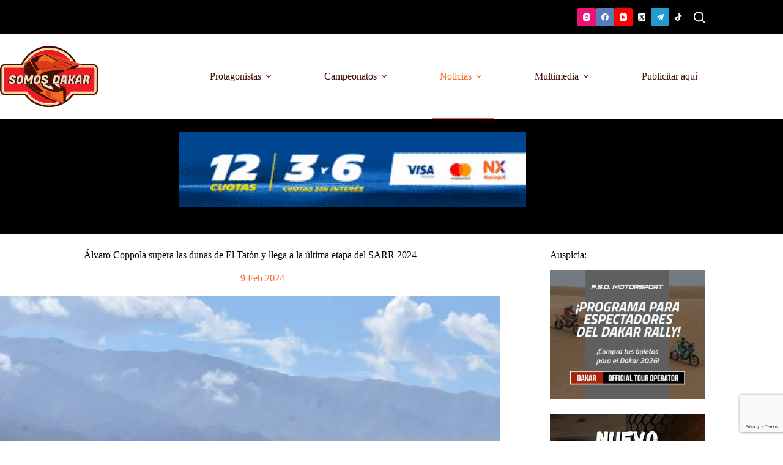

--- FILE ---
content_type: text/html; charset=UTF-8
request_url: https://somosdakar.com/alvaro-coppola-supera-las-dunas-de-el-taton-y-llega-a-la-ultima-etapa-del-sarr-2024/
body_size: 24899
content:
<!doctype html>
<html lang="es">
<head>
	
	<meta charset="UTF-8">
	<meta name="viewport" content="width=device-width, initial-scale=1, maximum-scale=5, viewport-fit=cover">
	<link rel="profile" href="https://gmpg.org/xfn/11">

	<meta name='robots' content='index, follow, max-image-preview:large, max-snippet:-1, max-video-preview:-1' />

	<!-- This site is optimized with the Yoast SEO plugin v26.6 - https://yoast.com/wordpress/plugins/seo/ -->
	<title>Álvaro Coppola supera las dunas de El Tatón y llega a la última etapa del SARR 2024 - Somos Dakar</title>
	<link rel="canonical" href="https://somosdakar.com/alvaro-coppola-supera-las-dunas-de-el-taton-y-llega-a-la-ultima-etapa-del-sarr-2024/" />
	<meta property="og:locale" content="es_ES" />
	<meta property="og:type" content="article" />
	<meta property="og:title" content="Álvaro Coppola supera las dunas de El Tatón y llega a la última etapa del SARR 2024 - Somos Dakar" />
	<meta property="og:description" content="El piloto uruguayo del Med Team cumplió con el tramo cronometrado que tuvo epicentro en las famosas dunas de Catamarca. Manteniendo el top tres, espera mañana poder concluir la carrera. El South American Rally Race 2024 está a poco de finalizar y el piloto de Uruguay, Álvaro Coppola, está a un pasito de cumplir el primer objetivo que se propuso en su vuelta al Rally Raid. Con la intención de disputar el Rally Dakar en 2025 y poder participar del mundial de la disciplina en este 2024, el charrúa busca sumar kilómetros y volver al ruedo de la mejor manera. Para eso, tuvo este viernes una buena oportunidad en la especial del día, que se llevó a cabo en la zona de El Tatón, cuyas dunas son famosas por ser únicas para desarrollar esta actividad. Con una espectacular largada en fila, Coppola puso primera bien temprano a la mañana y logró completar todo el recorrido. Así, mantiene el tercer puesto en la general de M1, con solo una etapa por disputarse. La misma se llevará a cabo este sábado entre Aimogasta y Catamarca, que será el gran cierre de este SARR 2024. Esto dijo el piloto después de completar la etapa de hoy: “La etapa de hoy comenzó 8:30 de la mañana con estilo motocross, muy diferente para lo que es un rally. Estuvo muy lindo. Íbamos atrás del puntero, corriendo en buen ritmo hasta el km 14. Ahí, en un médano se me entierra la moto hacia adelante y se me dio vuelta, se me cayó casi encima y perdí el ritmo de la punta. Estuve bastante tiempo ahí para prender la moto y sacar la arena de las gafas. Después de ahí decidí continuar tranquilo para poder completar. Estuvo muy exigente, muy duro. Bastante cansado, pero logramos terminarla y hacer un buen papel”. Texto: Luciano Schiffer – Somos Dakar Fotos: Paco Foto Agencia" />
	<meta property="og:url" content="https://somosdakar.com/alvaro-coppola-supera-las-dunas-de-el-taton-y-llega-a-la-ultima-etapa-del-sarr-2024/" />
	<meta property="og:site_name" content="Somos Dakar" />
	<meta property="article:publisher" content="https://www.facebook.com/SomosDakar/" />
	<meta property="article:author" content="https://www.facebook.com/SomosDakar/" />
	<meta property="article:published_time" content="2024-02-09T23:32:51+00:00" />
	<meta property="og:image" content="https://somosdakar.com/wp-content/uploads/2024/02/IMG-20240209-WA0088.jpg" />
	<meta property="og:image:width" content="1000" />
	<meta property="og:image:height" content="666" />
	<meta property="og:image:type" content="image/jpeg" />
	<meta name="author" content="Somos Dakar" />
	<meta name="twitter:card" content="summary_large_image" />
	<meta name="twitter:creator" content="@https://twitter.com/SomosDakar" />
	<meta name="twitter:site" content="@SomosDakar" />
	<meta name="twitter:label1" content="Escrito por" />
	<meta name="twitter:data1" content="Somos Dakar" />
	<meta name="twitter:label2" content="Tiempo de lectura" />
	<meta name="twitter:data2" content="2 minutos" />
	<script type="application/ld+json" class="yoast-schema-graph">{"@context":"https://schema.org","@graph":[{"@type":"NewsArticle","@id":"https://somosdakar.com/alvaro-coppola-supera-las-dunas-de-el-taton-y-llega-a-la-ultima-etapa-del-sarr-2024/#article","isPartOf":{"@id":"https://somosdakar.com/alvaro-coppola-supera-las-dunas-de-el-taton-y-llega-a-la-ultima-etapa-del-sarr-2024/"},"author":{"name":"Somos Dakar","@id":"https://somosdakar.com/#/schema/person/577aa00cce0e077468866f4c2568d175"},"headline":"Álvaro Coppola supera las dunas de El Tatón y llega a la última etapa del SARR 2024","datePublished":"2024-02-09T23:32:51+00:00","mainEntityOfPage":{"@id":"https://somosdakar.com/alvaro-coppola-supera-las-dunas-de-el-taton-y-llega-a-la-ultima-etapa-del-sarr-2024/"},"wordCount":338,"publisher":{"@id":"https://somosdakar.com/#organization"},"image":{"@id":"https://somosdakar.com/alvaro-coppola-supera-las-dunas-de-el-taton-y-llega-a-la-ultima-etapa-del-sarr-2024/#primaryimage"},"thumbnailUrl":"https://somosdakar.com/wp-content/uploads/2024/02/IMG-20240209-WA0088.jpg","keywords":["Álvaro Coppola","MED Team","SARR 2024","South American Rally Race 2024"],"articleSection":["Categorías","Destacadas","Motos","Noticias","Noticias SARR y CaNav","Pilotos"],"inLanguage":"es"},{"@type":"WebPage","@id":"https://somosdakar.com/alvaro-coppola-supera-las-dunas-de-el-taton-y-llega-a-la-ultima-etapa-del-sarr-2024/","url":"https://somosdakar.com/alvaro-coppola-supera-las-dunas-de-el-taton-y-llega-a-la-ultima-etapa-del-sarr-2024/","name":"Álvaro Coppola supera las dunas de El Tatón y llega a la última etapa del SARR 2024 - Somos Dakar","isPartOf":{"@id":"https://somosdakar.com/#website"},"primaryImageOfPage":{"@id":"https://somosdakar.com/alvaro-coppola-supera-las-dunas-de-el-taton-y-llega-a-la-ultima-etapa-del-sarr-2024/#primaryimage"},"image":{"@id":"https://somosdakar.com/alvaro-coppola-supera-las-dunas-de-el-taton-y-llega-a-la-ultima-etapa-del-sarr-2024/#primaryimage"},"thumbnailUrl":"https://somosdakar.com/wp-content/uploads/2024/02/IMG-20240209-WA0088.jpg","datePublished":"2024-02-09T23:32:51+00:00","breadcrumb":{"@id":"https://somosdakar.com/alvaro-coppola-supera-las-dunas-de-el-taton-y-llega-a-la-ultima-etapa-del-sarr-2024/#breadcrumb"},"inLanguage":"es","potentialAction":[{"@type":"ReadAction","target":["https://somosdakar.com/alvaro-coppola-supera-las-dunas-de-el-taton-y-llega-a-la-ultima-etapa-del-sarr-2024/"]}]},{"@type":"ImageObject","inLanguage":"es","@id":"https://somosdakar.com/alvaro-coppola-supera-las-dunas-de-el-taton-y-llega-a-la-ultima-etapa-del-sarr-2024/#primaryimage","url":"https://somosdakar.com/wp-content/uploads/2024/02/IMG-20240209-WA0088.jpg","contentUrl":"https://somosdakar.com/wp-content/uploads/2024/02/IMG-20240209-WA0088.jpg","width":1000,"height":666},{"@type":"BreadcrumbList","@id":"https://somosdakar.com/alvaro-coppola-supera-las-dunas-de-el-taton-y-llega-a-la-ultima-etapa-del-sarr-2024/#breadcrumb","itemListElement":[{"@type":"ListItem","position":1,"name":"Inicio","item":"https://somosdakar.com/"},{"@type":"ListItem","position":2,"name":"Álvaro Coppola supera las dunas de El Tatón y llega a la última etapa del SARR 2024"}]},{"@type":"WebSite","@id":"https://somosdakar.com/#website","url":"https://somosdakar.com/","name":"Somos Dakar","description":"Rally Raid / Cross-Country / Bajas / Off-Road","publisher":{"@id":"https://somosdakar.com/#organization"},"potentialAction":[{"@type":"SearchAction","target":{"@type":"EntryPoint","urlTemplate":"https://somosdakar.com/?s={search_term_string}"},"query-input":{"@type":"PropertyValueSpecification","valueRequired":true,"valueName":"search_term_string"}}],"inLanguage":"es"},{"@type":"Organization","@id":"https://somosdakar.com/#organization","name":"Somos Dakar","url":"https://somosdakar.com/","logo":{"@type":"ImageObject","inLanguage":"es","@id":"https://somosdakar.com/#/schema/logo/image/","url":"https://somosdakar.com/wp-content/uploads/2024/09/logo-somos-dakar-favicom.png","contentUrl":"https://somosdakar.com/wp-content/uploads/2024/09/logo-somos-dakar-favicom.png","width":512,"height":512,"caption":"Somos Dakar"},"image":{"@id":"https://somosdakar.com/#/schema/logo/image/"},"sameAs":["https://www.facebook.com/SomosDakar/","https://x.com/SomosDakar","https://www.instagram.com/somosdakar/","https://www.youtube.com/channel/UCw3WbFVGEtGUgdhM7AeUZTA"]},{"@type":"Person","@id":"https://somosdakar.com/#/schema/person/577aa00cce0e077468866f4c2568d175","name":"Somos Dakar","sameAs":["https://somosdakar.com","https://www.facebook.com/SomosDakar/","https://www.instagram.com/somosdakar/","https://x.com/https://twitter.com/SomosDakar"]}]}</script>
	<!-- / Yoast SEO plugin. -->


<link rel="amphtml" href="https://somosdakar.com/alvaro-coppola-supera-las-dunas-de-el-taton-y-llega-a-la-ultima-etapa-del-sarr-2024/amp/" /><meta name="generator" content="AMP for WP 1.1.10"/><link rel='dns-prefetch' href='//www.googletagmanager.com' />
<link rel='dns-prefetch' href='//fonts.googleapis.com' />
<link rel='dns-prefetch' href='//pagead2.googlesyndication.com' />
<link rel="alternate" type="application/rss+xml" title="Somos Dakar &raquo; Feed" href="https://somosdakar.com/feed/" />
<link rel="alternate" type="application/rss+xml" title="Somos Dakar &raquo; Feed de los comentarios" href="https://somosdakar.com/comments/feed/" />
<style id='wp-img-auto-sizes-contain-inline-css'>
img:is([sizes=auto i],[sizes^="auto," i]){contain-intrinsic-size:3000px 1500px}
/*# sourceURL=wp-img-auto-sizes-contain-inline-css */
</style>
<link rel='stylesheet' id='blocksy-dynamic-global-css' href='https://somosdakar.com/wp-content/uploads/blocksy/css/global.css?ver=24879' media='all' />
<link rel='stylesheet' id='sby_common_styles-css' href='https://somosdakar.com/wp-content/plugins/feeds-for-youtube/public/build/css/sb-youtube-common.css?ver=2.6.2' media='all' />
<link rel='stylesheet' id='sby_styles-css' href='https://somosdakar.com/wp-content/plugins/feeds-for-youtube/public/build/css/sb-youtube-free.css?ver=2.6.2' media='all' />
<link rel='stylesheet' id='wp-block-library-css' href='https://somosdakar.com/wp-includes/css/dist/block-library/style.min.css?ver=6.9' media='all' />
<style id='global-styles-inline-css'>
:root{--wp--preset--aspect-ratio--square: 1;--wp--preset--aspect-ratio--4-3: 4/3;--wp--preset--aspect-ratio--3-4: 3/4;--wp--preset--aspect-ratio--3-2: 3/2;--wp--preset--aspect-ratio--2-3: 2/3;--wp--preset--aspect-ratio--16-9: 16/9;--wp--preset--aspect-ratio--9-16: 9/16;--wp--preset--color--black: #000000;--wp--preset--color--cyan-bluish-gray: #abb8c3;--wp--preset--color--white: #ffffff;--wp--preset--color--pale-pink: #f78da7;--wp--preset--color--vivid-red: #cf2e2e;--wp--preset--color--luminous-vivid-orange: #ff6900;--wp--preset--color--luminous-vivid-amber: #fcb900;--wp--preset--color--light-green-cyan: #7bdcb5;--wp--preset--color--vivid-green-cyan: #00d084;--wp--preset--color--pale-cyan-blue: #8ed1fc;--wp--preset--color--vivid-cyan-blue: #0693e3;--wp--preset--color--vivid-purple: #9b51e0;--wp--preset--color--palette-color-1: var(--theme-palette-color-1, #ff6310);--wp--preset--color--palette-color-2: var(--theme-palette-color-2, #ED1C24);--wp--preset--color--palette-color-3: var(--theme-palette-color-3, #000000);--wp--preset--color--palette-color-4: var(--theme-palette-color-4, #F66A24);--wp--preset--color--palette-color-5: var(--theme-palette-color-5, #E9EBEC);--wp--preset--color--palette-color-6: var(--theme-palette-color-6, #421006);--wp--preset--color--palette-color-7: var(--theme-palette-color-7, #ffffff);--wp--preset--color--palette-color-8: var(--theme-palette-color-8, #ffffff);--wp--preset--gradient--vivid-cyan-blue-to-vivid-purple: linear-gradient(135deg,rgb(6,147,227) 0%,rgb(155,81,224) 100%);--wp--preset--gradient--light-green-cyan-to-vivid-green-cyan: linear-gradient(135deg,rgb(122,220,180) 0%,rgb(0,208,130) 100%);--wp--preset--gradient--luminous-vivid-amber-to-luminous-vivid-orange: linear-gradient(135deg,rgb(252,185,0) 0%,rgb(255,105,0) 100%);--wp--preset--gradient--luminous-vivid-orange-to-vivid-red: linear-gradient(135deg,rgb(255,105,0) 0%,rgb(207,46,46) 100%);--wp--preset--gradient--very-light-gray-to-cyan-bluish-gray: linear-gradient(135deg,rgb(238,238,238) 0%,rgb(169,184,195) 100%);--wp--preset--gradient--cool-to-warm-spectrum: linear-gradient(135deg,rgb(74,234,220) 0%,rgb(151,120,209) 20%,rgb(207,42,186) 40%,rgb(238,44,130) 60%,rgb(251,105,98) 80%,rgb(254,248,76) 100%);--wp--preset--gradient--blush-light-purple: linear-gradient(135deg,rgb(255,206,236) 0%,rgb(152,150,240) 100%);--wp--preset--gradient--blush-bordeaux: linear-gradient(135deg,rgb(254,205,165) 0%,rgb(254,45,45) 50%,rgb(107,0,62) 100%);--wp--preset--gradient--luminous-dusk: linear-gradient(135deg,rgb(255,203,112) 0%,rgb(199,81,192) 50%,rgb(65,88,208) 100%);--wp--preset--gradient--pale-ocean: linear-gradient(135deg,rgb(255,245,203) 0%,rgb(182,227,212) 50%,rgb(51,167,181) 100%);--wp--preset--gradient--electric-grass: linear-gradient(135deg,rgb(202,248,128) 0%,rgb(113,206,126) 100%);--wp--preset--gradient--midnight: linear-gradient(135deg,rgb(2,3,129) 0%,rgb(40,116,252) 100%);--wp--preset--gradient--juicy-peach: linear-gradient(to right, #ffecd2 0%, #fcb69f 100%);--wp--preset--gradient--young-passion: linear-gradient(to right, #ff8177 0%, #ff867a 0%, #ff8c7f 21%, #f99185 52%, #cf556c 78%, #b12a5b 100%);--wp--preset--gradient--true-sunset: linear-gradient(to right, #fa709a 0%, #fee140 100%);--wp--preset--gradient--morpheus-den: linear-gradient(to top, #30cfd0 0%, #330867 100%);--wp--preset--gradient--plum-plate: linear-gradient(135deg, #667eea 0%, #764ba2 100%);--wp--preset--gradient--aqua-splash: linear-gradient(15deg, #13547a 0%, #80d0c7 100%);--wp--preset--gradient--love-kiss: linear-gradient(to top, #ff0844 0%, #ffb199 100%);--wp--preset--gradient--new-retrowave: linear-gradient(to top, #3b41c5 0%, #a981bb 49%, #ffc8a9 100%);--wp--preset--gradient--plum-bath: linear-gradient(to top, #cc208e 0%, #6713d2 100%);--wp--preset--gradient--high-flight: linear-gradient(to right, #0acffe 0%, #495aff 100%);--wp--preset--gradient--teen-party: linear-gradient(-225deg, #FF057C 0%, #8D0B93 50%, #321575 100%);--wp--preset--gradient--fabled-sunset: linear-gradient(-225deg, #231557 0%, #44107A 29%, #FF1361 67%, #FFF800 100%);--wp--preset--gradient--arielle-smile: radial-gradient(circle 248px at center, #16d9e3 0%, #30c7ec 47%, #46aef7 100%);--wp--preset--gradient--itmeo-branding: linear-gradient(180deg, #2af598 0%, #009efd 100%);--wp--preset--gradient--deep-blue: linear-gradient(to right, #6a11cb 0%, #2575fc 100%);--wp--preset--gradient--strong-bliss: linear-gradient(to right, #f78ca0 0%, #f9748f 19%, #fd868c 60%, #fe9a8b 100%);--wp--preset--gradient--sweet-period: linear-gradient(to top, #3f51b1 0%, #5a55ae 13%, #7b5fac 25%, #8f6aae 38%, #a86aa4 50%, #cc6b8e 62%, #f18271 75%, #f3a469 87%, #f7c978 100%);--wp--preset--gradient--purple-division: linear-gradient(to top, #7028e4 0%, #e5b2ca 100%);--wp--preset--gradient--cold-evening: linear-gradient(to top, #0c3483 0%, #a2b6df 100%, #6b8cce 100%, #a2b6df 100%);--wp--preset--gradient--mountain-rock: linear-gradient(to right, #868f96 0%, #596164 100%);--wp--preset--gradient--desert-hump: linear-gradient(to top, #c79081 0%, #dfa579 100%);--wp--preset--gradient--ethernal-constance: linear-gradient(to top, #09203f 0%, #537895 100%);--wp--preset--gradient--happy-memories: linear-gradient(-60deg, #ff5858 0%, #f09819 100%);--wp--preset--gradient--grown-early: linear-gradient(to top, #0ba360 0%, #3cba92 100%);--wp--preset--gradient--morning-salad: linear-gradient(-225deg, #B7F8DB 0%, #50A7C2 100%);--wp--preset--gradient--night-call: linear-gradient(-225deg, #AC32E4 0%, #7918F2 48%, #4801FF 100%);--wp--preset--gradient--mind-crawl: linear-gradient(-225deg, #473B7B 0%, #3584A7 51%, #30D2BE 100%);--wp--preset--gradient--angel-care: linear-gradient(-225deg, #FFE29F 0%, #FFA99F 48%, #FF719A 100%);--wp--preset--gradient--juicy-cake: linear-gradient(to top, #e14fad 0%, #f9d423 100%);--wp--preset--gradient--rich-metal: linear-gradient(to right, #d7d2cc 0%, #304352 100%);--wp--preset--gradient--mole-hall: linear-gradient(-20deg, #616161 0%, #9bc5c3 100%);--wp--preset--gradient--cloudy-knoxville: linear-gradient(120deg, #fdfbfb 0%, #ebedee 100%);--wp--preset--gradient--soft-grass: linear-gradient(to top, #c1dfc4 0%, #deecdd 100%);--wp--preset--gradient--saint-petersburg: linear-gradient(135deg, #f5f7fa 0%, #c3cfe2 100%);--wp--preset--gradient--everlasting-sky: linear-gradient(135deg, #fdfcfb 0%, #e2d1c3 100%);--wp--preset--gradient--kind-steel: linear-gradient(-20deg, #e9defa 0%, #fbfcdb 100%);--wp--preset--gradient--over-sun: linear-gradient(60deg, #abecd6 0%, #fbed96 100%);--wp--preset--gradient--premium-white: linear-gradient(to top, #d5d4d0 0%, #d5d4d0 1%, #eeeeec 31%, #efeeec 75%, #e9e9e7 100%);--wp--preset--gradient--clean-mirror: linear-gradient(45deg, #93a5cf 0%, #e4efe9 100%);--wp--preset--gradient--wild-apple: linear-gradient(to top, #d299c2 0%, #fef9d7 100%);--wp--preset--gradient--snow-again: linear-gradient(to top, #e6e9f0 0%, #eef1f5 100%);--wp--preset--gradient--confident-cloud: linear-gradient(to top, #dad4ec 0%, #dad4ec 1%, #f3e7e9 100%);--wp--preset--gradient--glass-water: linear-gradient(to top, #dfe9f3 0%, white 100%);--wp--preset--gradient--perfect-white: linear-gradient(-225deg, #E3FDF5 0%, #FFE6FA 100%);--wp--preset--font-size--small: 13px;--wp--preset--font-size--medium: 20px;--wp--preset--font-size--large: clamp(22px, 1.375rem + ((1vw - 3.2px) * 0.625), 30px);--wp--preset--font-size--x-large: clamp(30px, 1.875rem + ((1vw - 3.2px) * 1.563), 50px);--wp--preset--font-size--xx-large: clamp(45px, 2.813rem + ((1vw - 3.2px) * 2.734), 80px);--wp--preset--spacing--20: 0.44rem;--wp--preset--spacing--30: 0.67rem;--wp--preset--spacing--40: 1rem;--wp--preset--spacing--50: 1.5rem;--wp--preset--spacing--60: 2.25rem;--wp--preset--spacing--70: 3.38rem;--wp--preset--spacing--80: 5.06rem;--wp--preset--shadow--natural: 6px 6px 9px rgba(0, 0, 0, 0.2);--wp--preset--shadow--deep: 12px 12px 50px rgba(0, 0, 0, 0.4);--wp--preset--shadow--sharp: 6px 6px 0px rgba(0, 0, 0, 0.2);--wp--preset--shadow--outlined: 6px 6px 0px -3px rgb(255, 255, 255), 6px 6px rgb(0, 0, 0);--wp--preset--shadow--crisp: 6px 6px 0px rgb(0, 0, 0);}:root { --wp--style--global--content-size: var(--theme-block-max-width);--wp--style--global--wide-size: var(--theme-block-wide-max-width); }:where(body) { margin: 0; }.wp-site-blocks > .alignleft { float: left; margin-right: 2em; }.wp-site-blocks > .alignright { float: right; margin-left: 2em; }.wp-site-blocks > .aligncenter { justify-content: center; margin-left: auto; margin-right: auto; }:where(.wp-site-blocks) > * { margin-block-start: var(--theme-content-spacing); margin-block-end: 0; }:where(.wp-site-blocks) > :first-child { margin-block-start: 0; }:where(.wp-site-blocks) > :last-child { margin-block-end: 0; }:root { --wp--style--block-gap: var(--theme-content-spacing); }:root :where(.is-layout-flow) > :first-child{margin-block-start: 0;}:root :where(.is-layout-flow) > :last-child{margin-block-end: 0;}:root :where(.is-layout-flow) > *{margin-block-start: var(--theme-content-spacing);margin-block-end: 0;}:root :where(.is-layout-constrained) > :first-child{margin-block-start: 0;}:root :where(.is-layout-constrained) > :last-child{margin-block-end: 0;}:root :where(.is-layout-constrained) > *{margin-block-start: var(--theme-content-spacing);margin-block-end: 0;}:root :where(.is-layout-flex){gap: var(--theme-content-spacing);}:root :where(.is-layout-grid){gap: var(--theme-content-spacing);}.is-layout-flow > .alignleft{float: left;margin-inline-start: 0;margin-inline-end: 2em;}.is-layout-flow > .alignright{float: right;margin-inline-start: 2em;margin-inline-end: 0;}.is-layout-flow > .aligncenter{margin-left: auto !important;margin-right: auto !important;}.is-layout-constrained > .alignleft{float: left;margin-inline-start: 0;margin-inline-end: 2em;}.is-layout-constrained > .alignright{float: right;margin-inline-start: 2em;margin-inline-end: 0;}.is-layout-constrained > .aligncenter{margin-left: auto !important;margin-right: auto !important;}.is-layout-constrained > :where(:not(.alignleft):not(.alignright):not(.alignfull)){max-width: var(--wp--style--global--content-size);margin-left: auto !important;margin-right: auto !important;}.is-layout-constrained > .alignwide{max-width: var(--wp--style--global--wide-size);}body .is-layout-flex{display: flex;}.is-layout-flex{flex-wrap: wrap;align-items: center;}.is-layout-flex > :is(*, div){margin: 0;}body .is-layout-grid{display: grid;}.is-layout-grid > :is(*, div){margin: 0;}body{padding-top: 0px;padding-right: 0px;padding-bottom: 0px;padding-left: 0px;}:root :where(.wp-element-button, .wp-block-button__link){font-style: inherit;font-weight: inherit;letter-spacing: inherit;text-transform: inherit;}.has-black-color{color: var(--wp--preset--color--black) !important;}.has-cyan-bluish-gray-color{color: var(--wp--preset--color--cyan-bluish-gray) !important;}.has-white-color{color: var(--wp--preset--color--white) !important;}.has-pale-pink-color{color: var(--wp--preset--color--pale-pink) !important;}.has-vivid-red-color{color: var(--wp--preset--color--vivid-red) !important;}.has-luminous-vivid-orange-color{color: var(--wp--preset--color--luminous-vivid-orange) !important;}.has-luminous-vivid-amber-color{color: var(--wp--preset--color--luminous-vivid-amber) !important;}.has-light-green-cyan-color{color: var(--wp--preset--color--light-green-cyan) !important;}.has-vivid-green-cyan-color{color: var(--wp--preset--color--vivid-green-cyan) !important;}.has-pale-cyan-blue-color{color: var(--wp--preset--color--pale-cyan-blue) !important;}.has-vivid-cyan-blue-color{color: var(--wp--preset--color--vivid-cyan-blue) !important;}.has-vivid-purple-color{color: var(--wp--preset--color--vivid-purple) !important;}.has-palette-color-1-color{color: var(--wp--preset--color--palette-color-1) !important;}.has-palette-color-2-color{color: var(--wp--preset--color--palette-color-2) !important;}.has-palette-color-3-color{color: var(--wp--preset--color--palette-color-3) !important;}.has-palette-color-4-color{color: var(--wp--preset--color--palette-color-4) !important;}.has-palette-color-5-color{color: var(--wp--preset--color--palette-color-5) !important;}.has-palette-color-6-color{color: var(--wp--preset--color--palette-color-6) !important;}.has-palette-color-7-color{color: var(--wp--preset--color--palette-color-7) !important;}.has-palette-color-8-color{color: var(--wp--preset--color--palette-color-8) !important;}.has-black-background-color{background-color: var(--wp--preset--color--black) !important;}.has-cyan-bluish-gray-background-color{background-color: var(--wp--preset--color--cyan-bluish-gray) !important;}.has-white-background-color{background-color: var(--wp--preset--color--white) !important;}.has-pale-pink-background-color{background-color: var(--wp--preset--color--pale-pink) !important;}.has-vivid-red-background-color{background-color: var(--wp--preset--color--vivid-red) !important;}.has-luminous-vivid-orange-background-color{background-color: var(--wp--preset--color--luminous-vivid-orange) !important;}.has-luminous-vivid-amber-background-color{background-color: var(--wp--preset--color--luminous-vivid-amber) !important;}.has-light-green-cyan-background-color{background-color: var(--wp--preset--color--light-green-cyan) !important;}.has-vivid-green-cyan-background-color{background-color: var(--wp--preset--color--vivid-green-cyan) !important;}.has-pale-cyan-blue-background-color{background-color: var(--wp--preset--color--pale-cyan-blue) !important;}.has-vivid-cyan-blue-background-color{background-color: var(--wp--preset--color--vivid-cyan-blue) !important;}.has-vivid-purple-background-color{background-color: var(--wp--preset--color--vivid-purple) !important;}.has-palette-color-1-background-color{background-color: var(--wp--preset--color--palette-color-1) !important;}.has-palette-color-2-background-color{background-color: var(--wp--preset--color--palette-color-2) !important;}.has-palette-color-3-background-color{background-color: var(--wp--preset--color--palette-color-3) !important;}.has-palette-color-4-background-color{background-color: var(--wp--preset--color--palette-color-4) !important;}.has-palette-color-5-background-color{background-color: var(--wp--preset--color--palette-color-5) !important;}.has-palette-color-6-background-color{background-color: var(--wp--preset--color--palette-color-6) !important;}.has-palette-color-7-background-color{background-color: var(--wp--preset--color--palette-color-7) !important;}.has-palette-color-8-background-color{background-color: var(--wp--preset--color--palette-color-8) !important;}.has-black-border-color{border-color: var(--wp--preset--color--black) !important;}.has-cyan-bluish-gray-border-color{border-color: var(--wp--preset--color--cyan-bluish-gray) !important;}.has-white-border-color{border-color: var(--wp--preset--color--white) !important;}.has-pale-pink-border-color{border-color: var(--wp--preset--color--pale-pink) !important;}.has-vivid-red-border-color{border-color: var(--wp--preset--color--vivid-red) !important;}.has-luminous-vivid-orange-border-color{border-color: var(--wp--preset--color--luminous-vivid-orange) !important;}.has-luminous-vivid-amber-border-color{border-color: var(--wp--preset--color--luminous-vivid-amber) !important;}.has-light-green-cyan-border-color{border-color: var(--wp--preset--color--light-green-cyan) !important;}.has-vivid-green-cyan-border-color{border-color: var(--wp--preset--color--vivid-green-cyan) !important;}.has-pale-cyan-blue-border-color{border-color: var(--wp--preset--color--pale-cyan-blue) !important;}.has-vivid-cyan-blue-border-color{border-color: var(--wp--preset--color--vivid-cyan-blue) !important;}.has-vivid-purple-border-color{border-color: var(--wp--preset--color--vivid-purple) !important;}.has-palette-color-1-border-color{border-color: var(--wp--preset--color--palette-color-1) !important;}.has-palette-color-2-border-color{border-color: var(--wp--preset--color--palette-color-2) !important;}.has-palette-color-3-border-color{border-color: var(--wp--preset--color--palette-color-3) !important;}.has-palette-color-4-border-color{border-color: var(--wp--preset--color--palette-color-4) !important;}.has-palette-color-5-border-color{border-color: var(--wp--preset--color--palette-color-5) !important;}.has-palette-color-6-border-color{border-color: var(--wp--preset--color--palette-color-6) !important;}.has-palette-color-7-border-color{border-color: var(--wp--preset--color--palette-color-7) !important;}.has-palette-color-8-border-color{border-color: var(--wp--preset--color--palette-color-8) !important;}.has-vivid-cyan-blue-to-vivid-purple-gradient-background{background: var(--wp--preset--gradient--vivid-cyan-blue-to-vivid-purple) !important;}.has-light-green-cyan-to-vivid-green-cyan-gradient-background{background: var(--wp--preset--gradient--light-green-cyan-to-vivid-green-cyan) !important;}.has-luminous-vivid-amber-to-luminous-vivid-orange-gradient-background{background: var(--wp--preset--gradient--luminous-vivid-amber-to-luminous-vivid-orange) !important;}.has-luminous-vivid-orange-to-vivid-red-gradient-background{background: var(--wp--preset--gradient--luminous-vivid-orange-to-vivid-red) !important;}.has-very-light-gray-to-cyan-bluish-gray-gradient-background{background: var(--wp--preset--gradient--very-light-gray-to-cyan-bluish-gray) !important;}.has-cool-to-warm-spectrum-gradient-background{background: var(--wp--preset--gradient--cool-to-warm-spectrum) !important;}.has-blush-light-purple-gradient-background{background: var(--wp--preset--gradient--blush-light-purple) !important;}.has-blush-bordeaux-gradient-background{background: var(--wp--preset--gradient--blush-bordeaux) !important;}.has-luminous-dusk-gradient-background{background: var(--wp--preset--gradient--luminous-dusk) !important;}.has-pale-ocean-gradient-background{background: var(--wp--preset--gradient--pale-ocean) !important;}.has-electric-grass-gradient-background{background: var(--wp--preset--gradient--electric-grass) !important;}.has-midnight-gradient-background{background: var(--wp--preset--gradient--midnight) !important;}.has-juicy-peach-gradient-background{background: var(--wp--preset--gradient--juicy-peach) !important;}.has-young-passion-gradient-background{background: var(--wp--preset--gradient--young-passion) !important;}.has-true-sunset-gradient-background{background: var(--wp--preset--gradient--true-sunset) !important;}.has-morpheus-den-gradient-background{background: var(--wp--preset--gradient--morpheus-den) !important;}.has-plum-plate-gradient-background{background: var(--wp--preset--gradient--plum-plate) !important;}.has-aqua-splash-gradient-background{background: var(--wp--preset--gradient--aqua-splash) !important;}.has-love-kiss-gradient-background{background: var(--wp--preset--gradient--love-kiss) !important;}.has-new-retrowave-gradient-background{background: var(--wp--preset--gradient--new-retrowave) !important;}.has-plum-bath-gradient-background{background: var(--wp--preset--gradient--plum-bath) !important;}.has-high-flight-gradient-background{background: var(--wp--preset--gradient--high-flight) !important;}.has-teen-party-gradient-background{background: var(--wp--preset--gradient--teen-party) !important;}.has-fabled-sunset-gradient-background{background: var(--wp--preset--gradient--fabled-sunset) !important;}.has-arielle-smile-gradient-background{background: var(--wp--preset--gradient--arielle-smile) !important;}.has-itmeo-branding-gradient-background{background: var(--wp--preset--gradient--itmeo-branding) !important;}.has-deep-blue-gradient-background{background: var(--wp--preset--gradient--deep-blue) !important;}.has-strong-bliss-gradient-background{background: var(--wp--preset--gradient--strong-bliss) !important;}.has-sweet-period-gradient-background{background: var(--wp--preset--gradient--sweet-period) !important;}.has-purple-division-gradient-background{background: var(--wp--preset--gradient--purple-division) !important;}.has-cold-evening-gradient-background{background: var(--wp--preset--gradient--cold-evening) !important;}.has-mountain-rock-gradient-background{background: var(--wp--preset--gradient--mountain-rock) !important;}.has-desert-hump-gradient-background{background: var(--wp--preset--gradient--desert-hump) !important;}.has-ethernal-constance-gradient-background{background: var(--wp--preset--gradient--ethernal-constance) !important;}.has-happy-memories-gradient-background{background: var(--wp--preset--gradient--happy-memories) !important;}.has-grown-early-gradient-background{background: var(--wp--preset--gradient--grown-early) !important;}.has-morning-salad-gradient-background{background: var(--wp--preset--gradient--morning-salad) !important;}.has-night-call-gradient-background{background: var(--wp--preset--gradient--night-call) !important;}.has-mind-crawl-gradient-background{background: var(--wp--preset--gradient--mind-crawl) !important;}.has-angel-care-gradient-background{background: var(--wp--preset--gradient--angel-care) !important;}.has-juicy-cake-gradient-background{background: var(--wp--preset--gradient--juicy-cake) !important;}.has-rich-metal-gradient-background{background: var(--wp--preset--gradient--rich-metal) !important;}.has-mole-hall-gradient-background{background: var(--wp--preset--gradient--mole-hall) !important;}.has-cloudy-knoxville-gradient-background{background: var(--wp--preset--gradient--cloudy-knoxville) !important;}.has-soft-grass-gradient-background{background: var(--wp--preset--gradient--soft-grass) !important;}.has-saint-petersburg-gradient-background{background: var(--wp--preset--gradient--saint-petersburg) !important;}.has-everlasting-sky-gradient-background{background: var(--wp--preset--gradient--everlasting-sky) !important;}.has-kind-steel-gradient-background{background: var(--wp--preset--gradient--kind-steel) !important;}.has-over-sun-gradient-background{background: var(--wp--preset--gradient--over-sun) !important;}.has-premium-white-gradient-background{background: var(--wp--preset--gradient--premium-white) !important;}.has-clean-mirror-gradient-background{background: var(--wp--preset--gradient--clean-mirror) !important;}.has-wild-apple-gradient-background{background: var(--wp--preset--gradient--wild-apple) !important;}.has-snow-again-gradient-background{background: var(--wp--preset--gradient--snow-again) !important;}.has-confident-cloud-gradient-background{background: var(--wp--preset--gradient--confident-cloud) !important;}.has-glass-water-gradient-background{background: var(--wp--preset--gradient--glass-water) !important;}.has-perfect-white-gradient-background{background: var(--wp--preset--gradient--perfect-white) !important;}.has-small-font-size{font-size: var(--wp--preset--font-size--small) !important;}.has-medium-font-size{font-size: var(--wp--preset--font-size--medium) !important;}.has-large-font-size{font-size: var(--wp--preset--font-size--large) !important;}.has-x-large-font-size{font-size: var(--wp--preset--font-size--x-large) !important;}.has-xx-large-font-size{font-size: var(--wp--preset--font-size--xx-large) !important;}
:root :where(.wp-block-pullquote){font-size: clamp(0.984em, 0.984rem + ((1vw - 0.2em) * 0.645), 1.5em);line-height: 1.6;}
/*# sourceURL=global-styles-inline-css */
</style>
<link rel='stylesheet' id='contact-form-7-css' href='https://somosdakar.com/wp-content/plugins/contact-form-7/includes/css/styles.css?ver=6.1.4' media='all' />
<link rel='stylesheet' id='widgetopts-styles-css' href='https://somosdakar.com/wp-content/plugins/widget-options/assets/css/widget-options.css?ver=4.1.3' media='all' />
<link rel='stylesheet' id='blocksy-fonts-font-source-google-css' href='https://fonts.googleapis.com/css2?family=Fugaz%20One:wght@400&#038;display=swap' media='all' />
<link rel='stylesheet' id='ct-main-styles-css' href='https://somosdakar.com/wp-content/themes/blocksy/static/bundle/main.min.css?ver=2.1.21' media='all' />
<link rel='stylesheet' id='ct-page-title-styles-css' href='https://somosdakar.com/wp-content/themes/blocksy/static/bundle/page-title.min.css?ver=2.1.21' media='all' />
<link rel='stylesheet' id='ct-sidebar-styles-css' href='https://somosdakar.com/wp-content/themes/blocksy/static/bundle/sidebar.min.css?ver=2.1.21' media='all' />
<link rel='stylesheet' id='ct-share-box-styles-css' href='https://somosdakar.com/wp-content/themes/blocksy/static/bundle/share-box.min.css?ver=2.1.21' media='all' />
<link rel='stylesheet' id='ct-posts-nav-styles-css' href='https://somosdakar.com/wp-content/themes/blocksy/static/bundle/posts-nav.min.css?ver=2.1.21' media='all' />
<link rel='stylesheet' id='ct-elementor-styles-css' href='https://somosdakar.com/wp-content/themes/blocksy/static/bundle/elementor-frontend.min.css?ver=2.1.21' media='all' />
<link rel='stylesheet' id='ct-cf-7-styles-css' href='https://somosdakar.com/wp-content/themes/blocksy/static/bundle/cf-7.min.css?ver=2.1.21' media='all' />
<link rel='stylesheet' id='wpr-text-animations-css-css' href='https://somosdakar.com/wp-content/plugins/royal-elementor-addons/assets/css/lib/animations/text-animations.min.css?ver=1.7.1043' media='all' />
<link rel='stylesheet' id='wpr-addons-css-css' href='https://somosdakar.com/wp-content/plugins/royal-elementor-addons/assets/css/frontend.min.css?ver=1.7.1043' media='all' />
<link rel='stylesheet' id='font-awesome-5-all-css' href='https://somosdakar.com/wp-content/plugins/elementor/assets/lib/font-awesome/css/all.min.css?ver=1.7.1043' media='all' />
<script data-cfasync="false" src="https://somosdakar.com/wp-includes/js/jquery/jquery.min.js?ver=3.7.1" id="jquery-core-js"></script>
<script data-cfasync="false" src="https://somosdakar.com/wp-includes/js/jquery/jquery-migrate.min.js?ver=3.4.1" id="jquery-migrate-js"></script>
<script id="jquery-js-after">
jQuery(document).ready(function() {
	jQuery(".1667a39ffc188b9b093b66d660f5f8b3").click(function() {
		jQuery.post(
			"https://somosdakar.com/wp-admin/admin-ajax.php", {
				"action": "quick_adsense_onpost_ad_click",
				"quick_adsense_onpost_ad_index": jQuery(this).attr("data-index"),
				"quick_adsense_nonce": "aa94cc3d88",
			}, function(response) { }
		);
	});
});

//# sourceURL=jquery-js-after
</script>

<!-- Fragmento de código de la etiqueta de Google (gtag.js) añadida por Site Kit -->
<!-- Fragmento de código de Google Analytics añadido por Site Kit -->
<script src="https://www.googletagmanager.com/gtag/js?id=GT-T9HS9ZF" id="google_gtagjs-js" async></script>
<script id="google_gtagjs-js-after">
window.dataLayer = window.dataLayer || [];function gtag(){dataLayer.push(arguments);}
gtag("set","linker",{"domains":["somosdakar.com"]});
gtag("js", new Date());
gtag("set", "developer_id.dZTNiMT", true);
gtag("config", "GT-T9HS9ZF");
//# sourceURL=google_gtagjs-js-after
</script>
<meta name="generator" content="Site Kit by Google 1.168.0" /><noscript><link rel='stylesheet' href='https://somosdakar.com/wp-content/themes/blocksy/static/bundle/no-scripts.min.css' type='text/css'></noscript>

<!-- Metaetiquetas de Google AdSense añadidas por Site Kit -->
<meta name="google-adsense-platform-account" content="ca-host-pub-2644536267352236">
<meta name="google-adsense-platform-domain" content="sitekit.withgoogle.com">
<!-- Acabar con las metaetiquetas de Google AdSense añadidas por Site Kit -->
<meta name="generator" content="Elementor 3.34.0; features: e_font_icon_svg, additional_custom_breakpoints; settings: css_print_method-external, google_font-enabled, font_display-swap">
			<style>
				.e-con.e-parent:nth-of-type(n+4):not(.e-lazyloaded):not(.e-no-lazyload),
				.e-con.e-parent:nth-of-type(n+4):not(.e-lazyloaded):not(.e-no-lazyload) * {
					background-image: none !important;
				}
				@media screen and (max-height: 1024px) {
					.e-con.e-parent:nth-of-type(n+3):not(.e-lazyloaded):not(.e-no-lazyload),
					.e-con.e-parent:nth-of-type(n+3):not(.e-lazyloaded):not(.e-no-lazyload) * {
						background-image: none !important;
					}
				}
				@media screen and (max-height: 640px) {
					.e-con.e-parent:nth-of-type(n+2):not(.e-lazyloaded):not(.e-no-lazyload),
					.e-con.e-parent:nth-of-type(n+2):not(.e-lazyloaded):not(.e-no-lazyload) * {
						background-image: none !important;
					}
				}
			</style>
			
<!-- Fragmento de código de Google Tag Manager añadido por Site Kit -->
<script>
			( function( w, d, s, l, i ) {
				w[l] = w[l] || [];
				w[l].push( {'gtm.start': new Date().getTime(), event: 'gtm.js'} );
				var f = d.getElementsByTagName( s )[0],
					j = d.createElement( s ), dl = l != 'dataLayer' ? '&l=' + l : '';
				j.async = true;
				j.src = 'https://www.googletagmanager.com/gtm.js?id=' + i + dl;
				f.parentNode.insertBefore( j, f );
			} )( window, document, 'script', 'dataLayer', 'GTM-TH3CC75' );
			
</script>

<!-- Final del fragmento de código de Google Tag Manager añadido por Site Kit -->

<!-- Fragmento de código de Google Adsense añadido por Site Kit -->
<script async src="https://pagead2.googlesyndication.com/pagead/js/adsbygoogle.js?client=ca-pub-4585261982272777&amp;host=ca-host-pub-2644536267352236" crossorigin="anonymous"></script>

<!-- Final del fragmento de código de Google Adsense añadido por Site Kit -->
<link rel="icon" href="https://somosdakar.com/wp-content/uploads/2024/09/cropped-logo-somos-dakar-favicom-32x32.png" sizes="32x32" />
<link rel="icon" href="https://somosdakar.com/wp-content/uploads/2024/09/cropped-logo-somos-dakar-favicom-192x192.png" sizes="192x192" />
<link rel="apple-touch-icon" href="https://somosdakar.com/wp-content/uploads/2024/09/cropped-logo-somos-dakar-favicom-180x180.png" />
<meta name="msapplication-TileImage" content="https://somosdakar.com/wp-content/uploads/2024/09/cropped-logo-somos-dakar-favicom-270x270.png" />
<style id="wpr_lightbox_styles">
				.lg-backdrop {
					background-color: rgba(0,0,0,0.6) !important;
				}
				.lg-toolbar,
				.lg-dropdown {
					background-color: rgba(0,0,0,0.8) !important;
				}
				.lg-dropdown:after {
					border-bottom-color: rgba(0,0,0,0.8) !important;
				}
				.lg-sub-html {
					background-color: rgba(0,0,0,0.8) !important;
				}
				.lg-thumb-outer,
				.lg-progress-bar {
					background-color: #444444 !important;
				}
				.lg-progress {
					background-color: #a90707 !important;
				}
				.lg-icon {
					color: #efefef !important;
					font-size: 20px !important;
				}
				.lg-icon.lg-toogle-thumb {
					font-size: 24px !important;
				}
				.lg-icon:hover,
				.lg-dropdown-text:hover {
					color: #ffffff !important;
				}
				.lg-sub-html,
				.lg-dropdown-text {
					color: #efefef !important;
					font-size: 14px !important;
				}
				#lg-counter {
					color: #efefef !important;
					font-size: 14px !important;
				}
				.lg-prev,
				.lg-next {
					font-size: 35px !important;
				}

				/* Defaults */
				.lg-icon {
				background-color: transparent !important;
				}

				#lg-counter {
				opacity: 0.9;
				}

				.lg-thumb-outer {
				padding: 0 10px;
				}

				.lg-thumb-item {
				border-radius: 0 !important;
				border: none !important;
				opacity: 0.5;
				}

				.lg-thumb-item.active {
					opacity: 1;
				}
	         </style>	</head>


<body class="wp-singular post-template-default single single-post postid-35638 single-format-standard wp-custom-logo wp-embed-responsive wp-theme-blocksy elementor-default elementor-kit-38977 ct-elementor-default-template" data-link="type-2" data-prefix="single_blog_post" data-header="type-1" data-footer="type-1" itemscope="itemscope" itemtype="https://schema.org/Blog">

		<!-- Fragmento de código de Google Tag Manager (noscript) añadido por Site Kit -->
		<noscript>
			<iframe src="https://www.googletagmanager.com/ns.html?id=GTM-TH3CC75" height="0" width="0" style="display:none;visibility:hidden"></iframe>
		</noscript>
		<!-- Final del fragmento de código de Google Tag Manager (noscript) añadido por Site Kit -->
		<a class="skip-link screen-reader-text" href="#main">Saltar al contenido</a><div class="ct-drawer-canvas" data-location="start">
		<div id="search-modal" class="ct-panel" data-behaviour="modal" role="dialog" aria-label="Búsqueda en ventana emergente" inert>
			<div class="ct-panel-actions">
				<button class="ct-toggle-close" data-type="type-1" aria-label="Cerrar la ventana modal de búsqueda">
					<svg class="ct-icon" width="12" height="12" viewBox="0 0 15 15"><path d="M1 15a1 1 0 01-.71-.29 1 1 0 010-1.41l5.8-5.8-5.8-5.8A1 1 0 011.7.29l5.8 5.8 5.8-5.8a1 1 0 011.41 1.41l-5.8 5.8 5.8 5.8a1 1 0 01-1.41 1.41l-5.8-5.8-5.8 5.8A1 1 0 011 15z"/></svg>				</button>
			</div>

			<div class="ct-panel-content">
				

<form role="search" method="get" class="ct-search-form"  action="https://somosdakar.com/" aria-haspopup="listbox" data-live-results="thumbs">

	<input 
		type="search" class="modal-field"		placeholder="Buscar"
		value=""
		name="s"
		autocomplete="off"
		title="Buscar..."
		aria-label="Buscar..."
			>

	<div class="ct-search-form-controls">
		
		<button type="submit" class="wp-element-button" data-button="icon" aria-label="Botón de búsqueda">
			<svg class="ct-icon ct-search-button-content" aria-hidden="true" width="15" height="15" viewBox="0 0 15 15"><path d="M14.8,13.7L12,11c0.9-1.2,1.5-2.6,1.5-4.2c0-3.7-3-6.8-6.8-6.8S0,3,0,6.8s3,6.8,6.8,6.8c1.6,0,3.1-0.6,4.2-1.5l2.8,2.8c0.1,0.1,0.3,0.2,0.5,0.2s0.4-0.1,0.5-0.2C15.1,14.5,15.1,14,14.8,13.7z M1.5,6.8c0-2.9,2.4-5.2,5.2-5.2S12,3.9,12,6.8S9.6,12,6.8,12S1.5,9.6,1.5,6.8z"/></svg>
			<span class="ct-ajax-loader">
				<svg viewBox="0 0 24 24">
					<circle cx="12" cy="12" r="10" opacity="0.2" fill="none" stroke="currentColor" stroke-miterlimit="10" stroke-width="2"/>

					<path d="m12,2c5.52,0,10,4.48,10,10" fill="none" stroke="currentColor" stroke-linecap="round" stroke-miterlimit="10" stroke-width="2">
						<animateTransform
							attributeName="transform"
							attributeType="XML"
							type="rotate"
							dur="0.6s"
							from="0 12 12"
							to="360 12 12"
							repeatCount="indefinite"
						/>
					</path>
				</svg>
			</span>
		</button>

		
					<input type="hidden" name="ct_post_type" value="post:page">
		
		

		<input type="hidden" value="0c3f5c04a2" class="ct-live-results-nonce">	</div>

			<div class="screen-reader-text" aria-live="polite" role="status">
			Sin resultados		</div>
	
</form>


			</div>
		</div>

		<div id="offcanvas" class="ct-panel ct-header" data-behaviour="right-side" role="dialog" aria-label="Panel fuera del lienzo emergente" inert=""><div class="ct-panel-inner">
		<div class="ct-panel-actions">
			
			<button class="ct-toggle-close" data-type="type-1" aria-label="Cerrar el cajón">
				<svg class="ct-icon" width="12" height="12" viewBox="0 0 15 15"><path d="M1 15a1 1 0 01-.71-.29 1 1 0 010-1.41l5.8-5.8-5.8-5.8A1 1 0 011.7.29l5.8 5.8 5.8-5.8a1 1 0 011.41 1.41l-5.8 5.8 5.8 5.8a1 1 0 01-1.41 1.41l-5.8-5.8-5.8 5.8A1 1 0 011 15z"/></svg>
			</button>
		</div>
		<div class="ct-panel-content" data-device="desktop"><div class="ct-panel-content-inner"></div></div><div class="ct-panel-content" data-device="mobile"><div class="ct-panel-content-inner">
<a href="https://somosdakar.com/" class="site-logo-container" data-id="offcanvas-logo" rel="home" itemprop="url">
			<img width="204" height="128" src="https://somosdakar.com/wp-content/uploads/2023/06/logo-somos-dakar-204-x-128-.png" class="default-logo" alt="Somos Dakar" decoding="async" srcset="https://somosdakar.com/wp-content/uploads/2023/06/logo-somos-dakar-204-x-128-.png 204w, https://somosdakar.com/wp-content/uploads/2023/06/logo-somos-dakar-204-x-128--150x94.png 150w, https://somosdakar.com/wp-content/uploads/2023/06/logo-somos-dakar-204-x-128--175x110.png 175w" sizes="(max-width: 204px) 100vw, 204px" />	</a>


<nav
	class="mobile-menu menu-container has-submenu"
	data-id="mobile-menu" data-interaction="click" data-toggle-type="type-1" data-submenu-dots="yes"	aria-label="Menu Principal">

	<ul id="menu-menu-principal-1" class=""><li class="menu-item menu-item-type-taxonomy menu-item-object-category current-post-ancestor menu-item-has-children menu-item-3611"><span class="ct-sub-menu-parent"><a href="https://somosdakar.com/noticias/protagonistas/" class="ct-menu-link">Protagonistas</a><button class="ct-toggle-dropdown-mobile" aria-label="Abrir el menú desplegable" aria-haspopup="true" aria-expanded="false"><svg class="ct-icon toggle-icon-1" width="15" height="15" viewBox="0 0 15 15" aria-hidden="true"><path d="M3.9,5.1l3.6,3.6l3.6-3.6l1.4,0.7l-5,5l-5-5L3.9,5.1z"/></svg></button></span>
<ul class="sub-menu">
	<li class="menu-item menu-item-type-taxonomy menu-item-object-category menu-item-7461"><a href="https://somosdakar.com/noticias/protagonistas/equipos/" class="ct-menu-link">Equipos</a></li>
	<li class="menu-item menu-item-type-taxonomy menu-item-object-category current-post-ancestor current-menu-parent current-post-parent menu-item-7462"><a href="https://somosdakar.com/noticias/protagonistas/pilotos/" class="ct-menu-link">Pilotos</a></li>
</ul>
</li>
<li class="menu-item menu-item-type-taxonomy menu-item-object-category menu-item-has-children menu-item-39109"><span class="ct-sub-menu-parent"><a href="https://somosdakar.com/noticias/campeonatos/" class="ct-menu-link">Campeonatos</a><button class="ct-toggle-dropdown-mobile" aria-label="Abrir el menú desplegable" aria-haspopup="true" aria-expanded="false"><svg class="ct-icon toggle-icon-1" width="15" height="15" viewBox="0 0 15 15" aria-hidden="true"><path d="M3.9,5.1l3.6,3.6l3.6-3.6l1.4,0.7l-5,5l-5-5L3.9,5.1z"/></svg></button></span>
<ul class="sub-menu">
	<li class="menu-item menu-item-type-taxonomy menu-item-object-category menu-item-28672"><a href="https://somosdakar.com/noticias/campeonatos/campeonato-mundial-rally-raid/" class="ct-menu-link">Noticias Mundial Rally Raid</a></li>
	<li class="menu-item menu-item-type-taxonomy menu-item-object-category menu-item-19226"><a href="https://somosdakar.com/noticias-dakar/" class="ct-menu-link">Noticias Rally Dakar</a></li>
	<li class="menu-item menu-item-type-taxonomy menu-item-object-category current-post-ancestor current-menu-parent current-post-parent menu-item-23673"><a href="https://somosdakar.com/noticias-sarr/" class="ct-menu-link">Noticias SARR y CaNav</a></li>
	<li class="menu-item menu-item-type-taxonomy menu-item-object-category menu-item-39111"><a href="https://somosdakar.com/noticias/campeonatos/fia-bajas/" class="ct-menu-link">FIA Bajas</a></li>
	<li class="menu-item menu-item-type-taxonomy menu-item-object-category menu-item-39112"><a href="https://somosdakar.com/noticias/campeonatos/fim-bajas/" class="ct-menu-link">FIM Bajas</a></li>
	<li class="menu-item menu-item-type-taxonomy menu-item-object-category menu-item-23787"><a href="https://somosdakar.com/noticias/campeonatos/otros-eventos/" class="ct-menu-link">Otros Eventos</a></li>
</ul>
</li>
<li class="menu-item menu-item-type-taxonomy menu-item-object-category current-post-ancestor current-menu-parent current-post-parent menu-item-has-children menu-item-3608"><span class="ct-sub-menu-parent"><a href="https://somosdakar.com/noticias/" class="ct-menu-link">Noticias</a><button class="ct-toggle-dropdown-mobile" aria-label="Abrir el menú desplegable" aria-haspopup="true" aria-expanded="false"><svg class="ct-icon toggle-icon-1" width="15" height="15" viewBox="0 0 15 15" aria-hidden="true"><path d="M3.9,5.1l3.6,3.6l3.6-3.6l1.4,0.7l-5,5l-5-5L3.9,5.1z"/></svg></button></span>
<ul class="sub-menu">
	<li class="menu-item menu-item-type-taxonomy menu-item-object-category current-post-ancestor current-menu-parent current-post-parent menu-item-23796"><a href="https://somosdakar.com/noticias/" class="ct-menu-link">Todas las Noticias</a></li>
	<li class="menu-item menu-item-type-taxonomy menu-item-object-category menu-item-39536"><a href="https://somosdakar.com/industria/" class="ct-menu-link">Industria</a></li>
	<li class="menu-item menu-item-type-taxonomy menu-item-object-category current-post-ancestor current-menu-parent current-post-parent menu-item-has-children menu-item-7453"><span class="ct-sub-menu-parent"><a href="https://somosdakar.com/noticias/categorias/" class="ct-menu-link">Categorías</a><button class="ct-toggle-dropdown-mobile" aria-label="Abrir el menú desplegable" aria-haspopup="true" aria-expanded="false"><svg class="ct-icon toggle-icon-1" width="15" height="15" viewBox="0 0 15 15" aria-hidden="true"><path d="M3.9,5.1l3.6,3.6l3.6-3.6l1.4,0.7l-5,5l-5-5L3.9,5.1z"/></svg></button></span>
	<ul class="sub-menu">
		<li class="menu-item menu-item-type-taxonomy menu-item-object-category menu-item-7455"><a href="https://somosdakar.com/noticias/categorias/coches/" class="ct-menu-link">Autos</a></li>
		<li class="menu-item menu-item-type-taxonomy menu-item-object-category current-post-ancestor current-menu-parent current-post-parent menu-item-7456"><a href="https://somosdakar.com/noticias/categorias/motos/" class="ct-menu-link">Motos</a></li>
		<li class="menu-item menu-item-type-taxonomy menu-item-object-category menu-item-7454"><a href="https://somosdakar.com/noticias/categorias/camiones/" class="ct-menu-link">Camiones</a></li>
		<li class="menu-item menu-item-type-taxonomy menu-item-object-category menu-item-7457"><a href="https://somosdakar.com/noticias/categorias/quads/" class="ct-menu-link">Quads</a></li>
	</ul>
</li>
</ul>
</li>
<li class="menu-item menu-item-type-taxonomy menu-item-object-category menu-item-has-children menu-item-3617"><span class="ct-sub-menu-parent"><a href="https://somosdakar.com/multimedia/" class="ct-menu-link">Multimedia</a><button class="ct-toggle-dropdown-mobile" aria-label="Abrir el menú desplegable" aria-haspopup="true" aria-expanded="false"><svg class="ct-icon toggle-icon-1" width="15" height="15" viewBox="0 0 15 15" aria-hidden="true"><path d="M3.9,5.1l3.6,3.6l3.6-3.6l1.4,0.7l-5,5l-5-5L3.9,5.1z"/></svg></button></span>
<ul class="sub-menu">
	<li class="menu-item menu-item-type-taxonomy menu-item-object-category menu-item-39110"><a href="https://somosdakar.com/dakar-vintage-by-somos-dakar/" class="ct-menu-link">Dakar Vintage</a></li>
	<li class="menu-item menu-item-type-taxonomy menu-item-object-category menu-item-39389"><a href="https://somosdakar.com/dakar-classic/" class="ct-menu-link">Dakar Classic</a></li>
	<li class="menu-item menu-item-type-taxonomy menu-item-object-category menu-item-3612"><a href="https://somosdakar.com/galerias/" class="ct-menu-link">Fotos</a></li>
	<li class="menu-item menu-item-type-taxonomy menu-item-object-category menu-item-3615"><a href="https://somosdakar.com/videos/" class="ct-menu-link">Videos</a></li>
</ul>
</li>
<li class="menu-item menu-item-type-post_type menu-item-object-page menu-item-33104"><a href="https://somosdakar.com/publicitar-en-somos-dakar/" class="ct-menu-link">Publicitar aquí</a></li>
</ul></nav>


<div
	class="ct-header-socials "
	data-id="socials">

	
		<div class="ct-social-box" data-color="official" data-icon-size="custom" data-icons-type="square:solid" >
			
			
							
				<a href="https://www.instagram.com/somosdakar/" data-network="instagram" aria-label="Instagram" style="--official-color: #ed1376" target="_blank" rel="noopener noreferrer">
					<span class="ct-icon-container">
					<svg
					width="20"
					height="20"
					viewBox="0 0 20 20"
					aria-hidden="true">
						<circle cx="10" cy="10" r="3.3"/>
						<path d="M14.2,0H5.8C2.6,0,0,2.6,0,5.8v8.3C0,17.4,2.6,20,5.8,20h8.3c3.2,0,5.8-2.6,5.8-5.8V5.8C20,2.6,17.4,0,14.2,0zM10,15c-2.8,0-5-2.2-5-5s2.2-5,5-5s5,2.2,5,5S12.8,15,10,15z M15.8,5C15.4,5,15,4.6,15,4.2s0.4-0.8,0.8-0.8s0.8,0.4,0.8,0.8S16.3,5,15.8,5z"/>
					</svg>
				</span>				</a>
							
				<a href="https://www.facebook.com/SomosDakar" data-network="facebook" aria-label="Facebook" style="--official-color: #557dbc" target="_blank" rel="noopener noreferrer">
					<span class="ct-icon-container">
					<svg
					width="20px"
					height="20px"
					viewBox="0 0 20 20"
					aria-hidden="true">
						<path d="M20,10.1c0-5.5-4.5-10-10-10S0,4.5,0,10.1c0,5,3.7,9.1,8.4,9.9v-7H5.9v-2.9h2.5V7.9C8.4,5.4,9.9,4,12.2,4c1.1,0,2.2,0.2,2.2,0.2v2.5h-1.3c-1.2,0-1.6,0.8-1.6,1.6v1.9h2.8L13.9,13h-2.3v7C16.3,19.2,20,15.1,20,10.1z"/>
					</svg>
				</span>				</a>
							
				<a href="https://www.youtube.com/@somosdakar4006" data-network="youtube" aria-label="YouTube" style="--official-color: #FF0000" target="_blank" rel="noopener noreferrer">
					<span class="ct-icon-container">
					<svg
					width="20"
					height="20"
					viewbox="0 0 20 20"
					aria-hidden="true">
						<path d="M15,0H5C2.2,0,0,2.2,0,5v10c0,2.8,2.2,5,5,5h10c2.8,0,5-2.2,5-5V5C20,2.2,17.8,0,15,0z M14.5,10.9l-6.8,3.8c-0.1,0.1-0.3,0.1-0.5,0.1c-0.5,0-1-0.4-1-1l0,0V6.2c0-0.5,0.4-1,1-1c0.2,0,0.3,0,0.5,0.1l6.8,3.8c0.5,0.3,0.7,0.8,0.4,1.3C14.8,10.6,14.6,10.8,14.5,10.9z"/>
					</svg>
				</span>				</a>
							
				<a href="https://x.com/SomosDakar" data-network="twitter" aria-label="X (Twitter)" style="--official-color: #000000" target="_blank" rel="noopener noreferrer">
					<span class="ct-icon-container">
					<svg
					width="20px"
					height="20px"
					viewBox="0 0 20 20"
					aria-hidden="true">
						<path d="M2.9 0C1.3 0 0 1.3 0 2.9v14.3C0 18.7 1.3 20 2.9 20h14.3c1.6 0 2.9-1.3 2.9-2.9V2.9C20 1.3 18.7 0 17.1 0H2.9zm13.2 3.8L11.5 9l5.5 7.2h-4.3l-3.3-4.4-3.8 4.4H3.4l5-5.7-5.3-6.7h4.4l3 4 3.5-4h2.1zM14.4 15 6.8 5H5.6l7.7 10h1.1z"/>
					</svg>
				</span>				</a>
							
				<a href="https://t.me/somosdakar" data-network="telegram" aria-label="Telegram" style="--official-color: #229cce" target="_blank" rel="noopener noreferrer">
					<span class="ct-icon-container">
					<svg
					width="20px"
					height="20px"
					viewBox="0 0 20 20"
					aria-hidden="true">
						<path d="M19.9,3.1l-3,14.2c-0.2,1-0.8,1.3-1.7,0.8l-4.6-3.4l-2.2,2.1c-0.2,0.2-0.5,0.5-0.9,0.5l0.3-4.7L16.4,5c0.4-0.3-0.1-0.5-0.6-0.2L5.3,11.4L0.7,10c-1-0.3-1-1,0.2-1.5l17.7-6.8C19.5,1.4,20.2,1.9,19.9,3.1z"/>
					</svg>
				</span>				</a>
							
				<a href="https://www.tiktok.com/@somosdakar" data-network="tiktok" aria-label="TikTok" style="--official-color: #000000" target="_blank" rel="noopener noreferrer">
					<span class="ct-icon-container">
					<svg
					width="20px"
					height="20px"
					viewBox="0 0 20 20"
					aria-hidden="true">
						<path d="M18.2 4.5c-2.3-.2-4.1-1.9-4.4-4.2V0h-3.4v13.8c0 1.4-1.2 2.6-2.8 2.6-1.4 0-2.6-1.1-2.6-2.6s1.1-2.6 2.6-2.6h.2l.5.1V7.5h-.7c-3.4 0-6.2 2.8-6.2 6.2S4.2 20 7.7 20s6.2-2.8 6.2-6.2v-7c1.1 1.1 2.4 1.6 3.9 1.6h.8V4.6l-.4-.1z"/>
					</svg>
				</span>				</a>
			
			
					</div>

	
</div>
</div></div></div></div></div>
<div id="main-container">
	<header id="header" class="ct-header" data-id="type-1" itemscope="" itemtype="https://schema.org/WPHeader"><div data-device="desktop"><div data-row="top" data-column-set="1"><div class="ct-container"><div data-column="end" data-placements="1"><div data-items="primary">
<div
	class="ct-header-socials "
	data-id="socials">

	
		<div class="ct-social-box" data-color="official" data-icon-size="custom" data-icons-type="square:solid" >
			
			
							
				<a href="https://www.instagram.com/somosdakar/" data-network="instagram" aria-label="Instagram" style="--official-color: #ed1376" target="_blank" rel="noopener noreferrer">
					<span class="ct-icon-container">
					<svg
					width="20"
					height="20"
					viewBox="0 0 20 20"
					aria-hidden="true">
						<circle cx="10" cy="10" r="3.3"/>
						<path d="M14.2,0H5.8C2.6,0,0,2.6,0,5.8v8.3C0,17.4,2.6,20,5.8,20h8.3c3.2,0,5.8-2.6,5.8-5.8V5.8C20,2.6,17.4,0,14.2,0zM10,15c-2.8,0-5-2.2-5-5s2.2-5,5-5s5,2.2,5,5S12.8,15,10,15z M15.8,5C15.4,5,15,4.6,15,4.2s0.4-0.8,0.8-0.8s0.8,0.4,0.8,0.8S16.3,5,15.8,5z"/>
					</svg>
				</span>				</a>
							
				<a href="https://www.facebook.com/SomosDakar" data-network="facebook" aria-label="Facebook" style="--official-color: #557dbc" target="_blank" rel="noopener noreferrer">
					<span class="ct-icon-container">
					<svg
					width="20px"
					height="20px"
					viewBox="0 0 20 20"
					aria-hidden="true">
						<path d="M20,10.1c0-5.5-4.5-10-10-10S0,4.5,0,10.1c0,5,3.7,9.1,8.4,9.9v-7H5.9v-2.9h2.5V7.9C8.4,5.4,9.9,4,12.2,4c1.1,0,2.2,0.2,2.2,0.2v2.5h-1.3c-1.2,0-1.6,0.8-1.6,1.6v1.9h2.8L13.9,13h-2.3v7C16.3,19.2,20,15.1,20,10.1z"/>
					</svg>
				</span>				</a>
							
				<a href="https://www.youtube.com/@somosdakar4006" data-network="youtube" aria-label="YouTube" style="--official-color: #FF0000" target="_blank" rel="noopener noreferrer">
					<span class="ct-icon-container">
					<svg
					width="20"
					height="20"
					viewbox="0 0 20 20"
					aria-hidden="true">
						<path d="M15,0H5C2.2,0,0,2.2,0,5v10c0,2.8,2.2,5,5,5h10c2.8,0,5-2.2,5-5V5C20,2.2,17.8,0,15,0z M14.5,10.9l-6.8,3.8c-0.1,0.1-0.3,0.1-0.5,0.1c-0.5,0-1-0.4-1-1l0,0V6.2c0-0.5,0.4-1,1-1c0.2,0,0.3,0,0.5,0.1l6.8,3.8c0.5,0.3,0.7,0.8,0.4,1.3C14.8,10.6,14.6,10.8,14.5,10.9z"/>
					</svg>
				</span>				</a>
							
				<a href="https://x.com/SomosDakar" data-network="twitter" aria-label="X (Twitter)" style="--official-color: #000000" target="_blank" rel="noopener noreferrer">
					<span class="ct-icon-container">
					<svg
					width="20px"
					height="20px"
					viewBox="0 0 20 20"
					aria-hidden="true">
						<path d="M2.9 0C1.3 0 0 1.3 0 2.9v14.3C0 18.7 1.3 20 2.9 20h14.3c1.6 0 2.9-1.3 2.9-2.9V2.9C20 1.3 18.7 0 17.1 0H2.9zm13.2 3.8L11.5 9l5.5 7.2h-4.3l-3.3-4.4-3.8 4.4H3.4l5-5.7-5.3-6.7h4.4l3 4 3.5-4h2.1zM14.4 15 6.8 5H5.6l7.7 10h1.1z"/>
					</svg>
				</span>				</a>
							
				<a href="https://t.me/somosdakar" data-network="telegram" aria-label="Telegram" style="--official-color: #229cce" target="_blank" rel="noopener noreferrer">
					<span class="ct-icon-container">
					<svg
					width="20px"
					height="20px"
					viewBox="0 0 20 20"
					aria-hidden="true">
						<path d="M19.9,3.1l-3,14.2c-0.2,1-0.8,1.3-1.7,0.8l-4.6-3.4l-2.2,2.1c-0.2,0.2-0.5,0.5-0.9,0.5l0.3-4.7L16.4,5c0.4-0.3-0.1-0.5-0.6-0.2L5.3,11.4L0.7,10c-1-0.3-1-1,0.2-1.5l17.7-6.8C19.5,1.4,20.2,1.9,19.9,3.1z"/>
					</svg>
				</span>				</a>
							
				<a href="https://www.tiktok.com/@somosdakar" data-network="tiktok" aria-label="TikTok" style="--official-color: #000000" target="_blank" rel="noopener noreferrer">
					<span class="ct-icon-container">
					<svg
					width="20px"
					height="20px"
					viewBox="0 0 20 20"
					aria-hidden="true">
						<path d="M18.2 4.5c-2.3-.2-4.1-1.9-4.4-4.2V0h-3.4v13.8c0 1.4-1.2 2.6-2.8 2.6-1.4 0-2.6-1.1-2.6-2.6s1.1-2.6 2.6-2.6h.2l.5.1V7.5h-.7c-3.4 0-6.2 2.8-6.2 6.2S4.2 20 7.7 20s6.2-2.8 6.2-6.2v-7c1.1 1.1 2.4 1.6 3.9 1.6h.8V4.6l-.4-.1z"/>
					</svg>
				</span>				</a>
			
			
					</div>

	
</div>

<button
	class="ct-header-search ct-toggle "
	data-toggle-panel="#search-modal"
	aria-controls="search-modal"
	aria-label="Buscar"
	data-label="left"
	data-id="search">

	<span class="ct-label ct-hidden-sm ct-hidden-md ct-hidden-lg" aria-hidden="true">Buscar</span>

	<svg class="ct-icon" aria-hidden="true" width="15" height="15" viewBox="0 0 15 15"><path d="M14.8,13.7L12,11c0.9-1.2,1.5-2.6,1.5-4.2c0-3.7-3-6.8-6.8-6.8S0,3,0,6.8s3,6.8,6.8,6.8c1.6,0,3.1-0.6,4.2-1.5l2.8,2.8c0.1,0.1,0.3,0.2,0.5,0.2s0.4-0.1,0.5-0.2C15.1,14.5,15.1,14,14.8,13.7z M1.5,6.8c0-2.9,2.4-5.2,5.2-5.2S12,3.9,12,6.8S9.6,12,6.8,12S1.5,9.6,1.5,6.8z"/></svg></button>
</div></div></div></div><div data-row="middle" data-column-set="2"><div class="ct-container"><div data-column="start" data-placements="1"><div data-items="primary">
<div	class="site-branding"
	data-id="logo"		itemscope="itemscope" itemtype="https://schema.org/Organization">

			<a href="https://somosdakar.com/" class="site-logo-container" rel="home" itemprop="url" ><img width="320" height="200" src="https://somosdakar.com/wp-content/uploads/2023/06/logo-somos-dakar-320-x-200-.png" class="default-logo" alt="Somos Dakar" decoding="async" srcset="https://somosdakar.com/wp-content/uploads/2023/06/logo-somos-dakar-320-x-200-.png 320w, https://somosdakar.com/wp-content/uploads/2023/06/logo-somos-dakar-320-x-200--300x188.png 300w, https://somosdakar.com/wp-content/uploads/2023/06/logo-somos-dakar-320-x-200--150x94.png 150w, https://somosdakar.com/wp-content/uploads/2023/06/logo-somos-dakar-320-x-200--175x109.png 175w" sizes="(max-width: 320px) 100vw, 320px" /></a>	
	</div>

</div></div><div data-column="end" data-placements="1"><div data-items="primary">
<nav
	id="header-menu-1"
	class="header-menu-1 menu-container"
	data-id="menu" data-interaction="hover"	data-menu="type-2:default"
	data-dropdown="type-1:simple"	data-stretch	data-responsive="no"	itemscope="" itemtype="https://schema.org/SiteNavigationElement"	aria-label="Menu Principal">

	<ul id="menu-menu-principal" class="menu"><li id="menu-item-3611" class="menu-item menu-item-type-taxonomy menu-item-object-category current-post-ancestor menu-item-has-children menu-item-3611 animated-submenu-block"><a href="https://somosdakar.com/noticias/protagonistas/" class="ct-menu-link">Protagonistas<span class="ct-toggle-dropdown-desktop"><svg class="ct-icon" width="8" height="8" viewBox="0 0 15 15" aria-hidden="true"><path d="M2.1,3.2l5.4,5.4l5.4-5.4L15,4.3l-7.5,7.5L0,4.3L2.1,3.2z"/></svg></span></a><button class="ct-toggle-dropdown-desktop-ghost" aria-label="Abrir el menú desplegable" aria-haspopup="true" aria-expanded="false"></button>
<ul class="sub-menu">
	<li id="menu-item-7461" class="menu-item menu-item-type-taxonomy menu-item-object-category menu-item-7461"><a href="https://somosdakar.com/noticias/protagonistas/equipos/" class="ct-menu-link">Equipos</a></li>
	<li id="menu-item-7462" class="menu-item menu-item-type-taxonomy menu-item-object-category current-post-ancestor current-menu-parent current-post-parent menu-item-7462"><a href="https://somosdakar.com/noticias/protagonistas/pilotos/" class="ct-menu-link">Pilotos</a></li>
</ul>
</li>
<li id="menu-item-39109" class="menu-item menu-item-type-taxonomy menu-item-object-category menu-item-has-children menu-item-39109 animated-submenu-block"><a href="https://somosdakar.com/noticias/campeonatos/" class="ct-menu-link">Campeonatos<span class="ct-toggle-dropdown-desktop"><svg class="ct-icon" width="8" height="8" viewBox="0 0 15 15" aria-hidden="true"><path d="M2.1,3.2l5.4,5.4l5.4-5.4L15,4.3l-7.5,7.5L0,4.3L2.1,3.2z"/></svg></span></a><button class="ct-toggle-dropdown-desktop-ghost" aria-label="Abrir el menú desplegable" aria-haspopup="true" aria-expanded="false"></button>
<ul class="sub-menu">
	<li id="menu-item-28672" class="menu-item menu-item-type-taxonomy menu-item-object-category menu-item-28672"><a href="https://somosdakar.com/noticias/campeonatos/campeonato-mundial-rally-raid/" class="ct-menu-link">Noticias Mundial Rally Raid</a></li>
	<li id="menu-item-19226" class="menu-item menu-item-type-taxonomy menu-item-object-category menu-item-19226"><a href="https://somosdakar.com/noticias-dakar/" class="ct-menu-link">Noticias Rally Dakar</a></li>
	<li id="menu-item-23673" class="menu-item menu-item-type-taxonomy menu-item-object-category current-post-ancestor current-menu-parent current-post-parent menu-item-23673"><a href="https://somosdakar.com/noticias-sarr/" class="ct-menu-link">Noticias SARR y CaNav</a></li>
	<li id="menu-item-39111" class="menu-item menu-item-type-taxonomy menu-item-object-category menu-item-39111"><a href="https://somosdakar.com/noticias/campeonatos/fia-bajas/" class="ct-menu-link">FIA Bajas</a></li>
	<li id="menu-item-39112" class="menu-item menu-item-type-taxonomy menu-item-object-category menu-item-39112"><a href="https://somosdakar.com/noticias/campeonatos/fim-bajas/" class="ct-menu-link">FIM Bajas</a></li>
	<li id="menu-item-23787" class="menu-item menu-item-type-taxonomy menu-item-object-category menu-item-23787"><a href="https://somosdakar.com/noticias/campeonatos/otros-eventos/" class="ct-menu-link">Otros Eventos</a></li>
</ul>
</li>
<li id="menu-item-3608" class="menu-item menu-item-type-taxonomy menu-item-object-category current-post-ancestor current-menu-parent current-post-parent menu-item-has-children menu-item-3608 animated-submenu-block"><a href="https://somosdakar.com/noticias/" class="ct-menu-link">Noticias<span class="ct-toggle-dropdown-desktop"><svg class="ct-icon" width="8" height="8" viewBox="0 0 15 15" aria-hidden="true"><path d="M2.1,3.2l5.4,5.4l5.4-5.4L15,4.3l-7.5,7.5L0,4.3L2.1,3.2z"/></svg></span></a><button class="ct-toggle-dropdown-desktop-ghost" aria-label="Abrir el menú desplegable" aria-haspopup="true" aria-expanded="false"></button>
<ul class="sub-menu">
	<li id="menu-item-23796" class="menu-item menu-item-type-taxonomy menu-item-object-category current-post-ancestor current-menu-parent current-post-parent menu-item-23796"><a href="https://somosdakar.com/noticias/" class="ct-menu-link">Todas las Noticias</a></li>
	<li id="menu-item-39536" class="menu-item menu-item-type-taxonomy menu-item-object-category menu-item-39536"><a href="https://somosdakar.com/industria/" class="ct-menu-link">Industria</a></li>
	<li id="menu-item-7453" class="menu-item menu-item-type-taxonomy menu-item-object-category current-post-ancestor current-menu-parent current-post-parent menu-item-has-children menu-item-7453 animated-submenu-inline"><a href="https://somosdakar.com/noticias/categorias/" class="ct-menu-link">Categorías<span class="ct-toggle-dropdown-desktop"><svg class="ct-icon" width="8" height="8" viewBox="0 0 15 15" aria-hidden="true"><path d="M2.1,3.2l5.4,5.4l5.4-5.4L15,4.3l-7.5,7.5L0,4.3L2.1,3.2z"/></svg></span></a><button class="ct-toggle-dropdown-desktop-ghost" aria-label="Abrir el menú desplegable" aria-haspopup="true" aria-expanded="false"></button>
	<ul class="sub-menu">
		<li id="menu-item-7455" class="menu-item menu-item-type-taxonomy menu-item-object-category menu-item-7455"><a href="https://somosdakar.com/noticias/categorias/coches/" class="ct-menu-link">Autos</a></li>
		<li id="menu-item-7456" class="menu-item menu-item-type-taxonomy menu-item-object-category current-post-ancestor current-menu-parent current-post-parent menu-item-7456"><a href="https://somosdakar.com/noticias/categorias/motos/" class="ct-menu-link">Motos</a></li>
		<li id="menu-item-7454" class="menu-item menu-item-type-taxonomy menu-item-object-category menu-item-7454"><a href="https://somosdakar.com/noticias/categorias/camiones/" class="ct-menu-link">Camiones</a></li>
		<li id="menu-item-7457" class="menu-item menu-item-type-taxonomy menu-item-object-category menu-item-7457"><a href="https://somosdakar.com/noticias/categorias/quads/" class="ct-menu-link">Quads</a></li>
	</ul>
</li>
</ul>
</li>
<li id="menu-item-3617" class="menu-item menu-item-type-taxonomy menu-item-object-category menu-item-has-children menu-item-3617 animated-submenu-block"><a href="https://somosdakar.com/multimedia/" class="ct-menu-link">Multimedia<span class="ct-toggle-dropdown-desktop"><svg class="ct-icon" width="8" height="8" viewBox="0 0 15 15" aria-hidden="true"><path d="M2.1,3.2l5.4,5.4l5.4-5.4L15,4.3l-7.5,7.5L0,4.3L2.1,3.2z"/></svg></span></a><button class="ct-toggle-dropdown-desktop-ghost" aria-label="Abrir el menú desplegable" aria-haspopup="true" aria-expanded="false"></button>
<ul class="sub-menu">
	<li id="menu-item-39110" class="menu-item menu-item-type-taxonomy menu-item-object-category menu-item-39110"><a href="https://somosdakar.com/dakar-vintage-by-somos-dakar/" class="ct-menu-link">Dakar Vintage</a></li>
	<li id="menu-item-39389" class="menu-item menu-item-type-taxonomy menu-item-object-category menu-item-39389"><a href="https://somosdakar.com/dakar-classic/" class="ct-menu-link">Dakar Classic</a></li>
	<li id="menu-item-3612" class="menu-item menu-item-type-taxonomy menu-item-object-category menu-item-3612"><a href="https://somosdakar.com/galerias/" class="ct-menu-link">Fotos</a></li>
	<li id="menu-item-3615" class="menu-item menu-item-type-taxonomy menu-item-object-category menu-item-3615"><a href="https://somosdakar.com/videos/" class="ct-menu-link">Videos</a></li>
</ul>
</li>
<li id="menu-item-33104" class="menu-item menu-item-type-post_type menu-item-object-page menu-item-33104"><a href="https://somosdakar.com/publicitar-en-somos-dakar/" class="ct-menu-link">Publicitar aquí</a></li>
</ul></nav>

</div></div></div></div><div data-row="bottom" data-column-set="1"><div class="ct-container"><div data-column="middle"><div data-items="">
<div
	class="ct-header-text "
	data-id="text">
	<div class="entry-content is-layout-flow">
		<p><a href="https://parraneumaticos.com.ar/"><img class="aligncenter size-full wp-image-40134" src="https://somosdakar.com/wp-content/uploads/2025/12/Parra-banner_promoVerano-SomosDakar-2.gif" alt="" width="568" height="124" /></a></p>	</div>
</div>
</div></div></div></div></div><div data-device="mobile"><div data-row="middle" data-column-set="2"><div class="ct-container"><div data-column="start" data-placements="1"><div data-items="primary">
<div	class="site-branding"
	data-id="logo"		>

			<a href="https://somosdakar.com/" class="site-logo-container" rel="home" itemprop="url" ><img width="320" height="200" src="https://somosdakar.com/wp-content/uploads/2023/06/logo-somos-dakar-320-x-200-.png" class="default-logo" alt="Somos Dakar" decoding="async" srcset="https://somosdakar.com/wp-content/uploads/2023/06/logo-somos-dakar-320-x-200-.png 320w, https://somosdakar.com/wp-content/uploads/2023/06/logo-somos-dakar-320-x-200--300x188.png 300w, https://somosdakar.com/wp-content/uploads/2023/06/logo-somos-dakar-320-x-200--150x94.png 150w, https://somosdakar.com/wp-content/uploads/2023/06/logo-somos-dakar-320-x-200--175x109.png 175w" sizes="(max-width: 320px) 100vw, 320px" /></a>	
	</div>

</div></div><div data-column="end" data-placements="1"><div data-items="primary">
<button
	class="ct-header-search ct-toggle "
	data-toggle-panel="#search-modal"
	aria-controls="search-modal"
	aria-label="Buscar"
	data-label="left"
	data-id="search">

	<span class="ct-label ct-hidden-sm ct-hidden-md ct-hidden-lg" aria-hidden="true">Buscar</span>

	<svg class="ct-icon" aria-hidden="true" width="15" height="15" viewBox="0 0 15 15"><path d="M14.8,13.7L12,11c0.9-1.2,1.5-2.6,1.5-4.2c0-3.7-3-6.8-6.8-6.8S0,3,0,6.8s3,6.8,6.8,6.8c1.6,0,3.1-0.6,4.2-1.5l2.8,2.8c0.1,0.1,0.3,0.2,0.5,0.2s0.4-0.1,0.5-0.2C15.1,14.5,15.1,14,14.8,13.7z M1.5,6.8c0-2.9,2.4-5.2,5.2-5.2S12,3.9,12,6.8S9.6,12,6.8,12S1.5,9.6,1.5,6.8z"/></svg></button>

<button
	class="ct-header-trigger ct-toggle "
	data-toggle-panel="#offcanvas"
	aria-controls="offcanvas"
	data-design="simple"
	data-label="right"
	aria-label="Menú"
	data-id="trigger">

	<span class="ct-label ct-hidden-sm ct-hidden-md ct-hidden-lg" aria-hidden="true">Menú</span>

	<svg class="ct-icon" width="18" height="14" viewBox="0 0 18 14" data-type="type-1" aria-hidden="true">
		<rect y="0.00" width="18" height="1.7" rx="1"/>
		<rect y="6.15" width="18" height="1.7" rx="1"/>
		<rect y="12.3" width="18" height="1.7" rx="1"/>
	</svg></button>
</div></div></div></div><div data-row="bottom" data-column-set="1"><div class="ct-container"><div data-column="middle"><div data-items="">
<div
	class="ct-header-text "
	data-id="text">
	<div class="entry-content is-layout-flow">
		<p><a href="https://parraneumaticos.com.ar/"><img class="aligncenter size-full wp-image-40134" src="https://somosdakar.com/wp-content/uploads/2025/12/Parra-banner_promoVerano-SomosDakar-2.gif" alt="" width="568" height="124" /></a></p>	</div>
</div>
</div></div></div></div></div></header>
	<main id="main" class="site-main hfeed" itemscope="itemscope" itemtype="https://schema.org/CreativeWork">

		
	<div
		class="ct-container"
		data-sidebar="right"				data-vertical-spacing="top:bottom">

		
		
	<article
		id="post-35638"
		class="post-35638 post type-post status-publish format-standard has-post-thumbnail hentry category-categorias category-destacadas category-motos category-noticias category-noticias-sarr category-pilotos tag-alvaro-coppola tag-med-team tag-sarr-2024 tag-south-american-rally-race-2024">

		
<div class="hero-section is-width-constrained" data-type="type-1">
			<header class="entry-header">
			<h1 class="page-title" itemprop="headline">Álvaro Coppola supera las dunas de El Tatón y llega a la última etapa del SARR 2024</h1><ul class="entry-meta" data-type="simple:slash" ><li class="meta-date" itemprop="datePublished"><time class="ct-meta-element-date" datetime="2024-02-09T20:32:51-03:00">9 Feb 2024</time></li></ul>		</header>
	</div><figure class="ct-featured-image "><div class="ct-media-container"><img width="1000" height="666" src="https://somosdakar.com/wp-content/uploads/2024/02/IMG-20240209-WA0088.jpg" class="attachment-full size-full wp-post-image" alt="" loading="lazy" decoding="async" srcset="https://somosdakar.com/wp-content/uploads/2024/02/IMG-20240209-WA0088.jpg 1000w, https://somosdakar.com/wp-content/uploads/2024/02/IMG-20240209-WA0088-300x200.jpg 300w, https://somosdakar.com/wp-content/uploads/2024/02/IMG-20240209-WA0088-150x100.jpg 150w, https://somosdakar.com/wp-content/uploads/2024/02/IMG-20240209-WA0088-768x511.jpg 768w, https://somosdakar.com/wp-content/uploads/2024/02/IMG-20240209-WA0088-175x117.jpg 175w" sizes="auto, (max-width: 1000px) 100vw, 1000px" itemprop="image" style="aspect-ratio: 500/333;" /></div></figure>
		
		
		<div class="entry-content is-layout-flow">
			<div class="1667a39ffc188b9b093b66d660f5f8b3" data-index="4" style="float: none; margin:10px 0 10px 0; text-align:center;">
<script async src="//pagead2.googlesyndication.com/pagead/js/adsbygoogle.js"></script>
<!-- Post abajo de imagen destacada (above) -->
<ins class="adsbygoogle"
     style="display:block"
     data-ad-client="ca-pub-4585261982272777"
     data-ad-slot="8683231733"
     data-ad-format="auto"></ins>
<script>
(adsbygoogle = window.adsbygoogle || []).push({});
</script>
</div>
<p style="text-align: justify;"><strong>El piloto uruguayo del Med Team cumplió con el tramo cronometrado que tuvo epicentro en las famosas dunas de Catamarca. Manteniendo el top tres, espera mañana poder concluir la carrera. </strong></p>
<p style="text-align: justify;">El South American Rally Race 2024 está a poco de finalizar y el piloto de Uruguay, Álvaro Coppola, está a un pasito de cumplir el primer objetivo que se propuso en su vuelta al Rally Raid.</p>
<p style="text-align: justify;">Con la intención de disputar el Rally Dakar en 2025 y poder participar del mundial de la disciplina en este 2024, el charrúa busca sumar kilómetros y volver al ruedo de la mejor manera.</p><div class="1667a39ffc188b9b093b66d660f5f8b3" data-index="1" style="float: none; margin:10px 0 10px 0; text-align:center;">
<script async src="//pagead2.googlesyndication.com/pagead/js/adsbygoogle.js"></script>
<!-- Plugin slot 1 -->
<ins class="adsbygoogle"
     style="display:block"
     data-ad-client="ca-pub-4585261982272777"
     data-ad-slot="4008325446"
     data-ad-format="auto"
     data-full-width-responsive="true"></ins>
<script>
(adsbygoogle = window.adsbygoogle || []).push({});
</script>
</div>

<p style="text-align: justify;">Para eso, tuvo este viernes una buena oportunidad en la especial del día, que se llevó a cabo en la zona de El Tatón, cuyas dunas son famosas por ser únicas para desarrollar esta actividad.</p>
<p><a href="https://somosdakar.com/wp-content/uploads/2024/02/IMG-20240209-WA0087.jpg"><img fetchpriority="high" decoding="async" class="aligncenter size-full wp-image-35640" src="https://somosdakar.com/wp-content/uploads/2024/02/IMG-20240209-WA0087.jpg" alt="" width="1000" height="666" srcset="https://somosdakar.com/wp-content/uploads/2024/02/IMG-20240209-WA0087.jpg 1000w, https://somosdakar.com/wp-content/uploads/2024/02/IMG-20240209-WA0087-300x200.jpg 300w, https://somosdakar.com/wp-content/uploads/2024/02/IMG-20240209-WA0087-150x100.jpg 150w, https://somosdakar.com/wp-content/uploads/2024/02/IMG-20240209-WA0087-768x511.jpg 768w, https://somosdakar.com/wp-content/uploads/2024/02/IMG-20240209-WA0087-175x117.jpg 175w" sizes="(max-width: 1000px) 100vw, 1000px" /></a></p>
<p style="text-align: justify;">Con una espectacular largada en fila, Coppola puso primera bien temprano a la mañana y logró completar todo el recorrido. Así, mantiene el tercer puesto en la general de M1, con solo una etapa por disputarse.</p><div class="1667a39ffc188b9b093b66d660f5f8b3" data-index="2" style="float: none; margin:10px 0 10px 0; text-align:center;">
<script async src="//pagead2.googlesyndication.com/pagead/js/adsbygoogle.js"></script>
<!-- Plugin slot 2 -->
<ins class="adsbygoogle"
     style="display:block"
     data-ad-client="ca-pub-4585261982272777"
     data-ad-slot="9585576449"
     data-ad-format="auto"
     data-full-width-responsive="true"></ins>
<script>
(adsbygoogle = window.adsbygoogle || []).push({});
</script>
</div>

<p style="text-align: justify;">La misma se llevará a cabo este sábado entre Aimogasta y Catamarca, que será el gran cierre de este SARR 2024.</p>
<p><strong>Esto dijo el piloto después de completar la etapa de hoy:</strong></p>
<p style="text-align: justify;">“La etapa de hoy comenzó 8:30 de la mañana con estilo motocross, muy diferente para lo que es un rally. Estuvo muy lindo. Íbamos atrás del puntero, corriendo en buen ritmo hasta el km 14.</p><div class="1667a39ffc188b9b093b66d660f5f8b3" data-index="3" style="float: none; margin:10px 0 10px 0; text-align:center;">
<script async src="//pagead2.googlesyndication.com/pagead/js/adsbygoogle.js"></script>
<!-- Plugin Slot 3 -->
<ins class="adsbygoogle"
     style="display:block"
     data-ad-client="ca-pub-4585261982272777"
     data-ad-slot="7522944917"
     data-ad-format="auto"
     data-full-width-responsive="true"></ins>
<script>
(adsbygoogle = window.adsbygoogle || []).push({});
</script>
</div>

<p style="text-align: justify;">Ahí, en un médano se me entierra la moto hacia adelante y se me dio vuelta, se me cayó casi encima y perdí el ritmo de la punta. Estuve bastante tiempo ahí para prender la moto y sacar la arena de las gafas.</p>
<p style="text-align: justify;">Después de ahí decidí continuar tranquilo para poder completar. Estuvo muy exigente, muy duro. Bastante cansado, pero logramos terminarla y hacer un buen papel”.</p>
<p style="text-align: justify;">Texto: Luciano Schiffer – Somos Dakar</p>
<p style="text-align: justify;">Fotos: Paco Foto Agencia</p>
<div class="1667a39ffc188b9b093b66d660f5f8b3" data-index="5" style="float: none; margin:10px 0 10px 0; text-align:center;">
<script async src="//pagead2.googlesyndication.com/pagead/js/adsbygoogle.js"></script>
<!-- Post abajo de todo (below) -->
<ins class="adsbygoogle"
     style="display:block"
     data-ad-client="ca-pub-4585261982272777"
     data-ad-slot="5786205696"
     data-ad-format="auto"></ins>
<script>
(adsbygoogle = window.adsbygoogle || []).push({});
</script>
</div>

<div style="font-size: 0px; height: 0px; line-height: 0px; margin: 0; padding: 0; clear: both;"></div>		</div>

		
					<div class="entry-tags is-width-constrained "><span class="ct-module-title">Etiquetas</span><div class="entry-tags-items"><a href="https://somosdakar.com/tag/alvaro-coppola/" rel="tag"><span>#</span> Álvaro Coppola</a><a href="https://somosdakar.com/tag/med-team/" rel="tag"><span>#</span> MED Team</a><a href="https://somosdakar.com/tag/sarr-2024/" rel="tag"><span>#</span> SARR 2024</a><a href="https://somosdakar.com/tag/south-american-rally-race-2024/" rel="tag"><span>#</span> South American Rally Race 2024</a></div></div>		
					
		<div class="ct-share-box is-width-constrained" data-location="bottom" data-type="type-1" >
			<span class="ct-module-title">Comparte esta publicación:</span>
			<div data-icons-type="simple">
							
				<a href="https://www.facebook.com/sharer/sharer.php?u=https%3A%2F%2Fsomosdakar.com%2Falvaro-coppola-supera-las-dunas-de-el-taton-y-llega-a-la-ultima-etapa-del-sarr-2024%2F" data-network="facebook" aria-label="Facebook" rel="noopener noreferrer nofollow">
					<span class="ct-tooltip">Compartir en Facebook</span><span class="ct-icon-container">
					<svg
					width="20px"
					height="20px"
					viewBox="0 0 20 20"
					aria-hidden="true">
						<path d="M20,10.1c0-5.5-4.5-10-10-10S0,4.5,0,10.1c0,5,3.7,9.1,8.4,9.9v-7H5.9v-2.9h2.5V7.9C8.4,5.4,9.9,4,12.2,4c1.1,0,2.2,0.2,2.2,0.2v2.5h-1.3c-1.2,0-1.6,0.8-1.6,1.6v1.9h2.8L13.9,13h-2.3v7C16.3,19.2,20,15.1,20,10.1z"/>
					</svg>
				</span>				</a>
							
				<a href="whatsapp://send?text=https%3A%2F%2Fsomosdakar.com%2Falvaro-coppola-supera-las-dunas-de-el-taton-y-llega-a-la-ultima-etapa-del-sarr-2024%2F" data-network="whatsapp" aria-label="WhatsApp" rel="noopener noreferrer nofollow">
					<span class="ct-tooltip">Compartir en WhatsApp</span><span class="ct-icon-container">
					<svg
					width="20px"
					height="20px"
					viewBox="0 0 20 20"
					aria-hidden="true">
						<path d="M10,0C4.5,0,0,4.5,0,10c0,1.9,0.5,3.6,1.4,5.1L0.1,20l5-1.3C6.5,19.5,8.2,20,10,20c5.5,0,10-4.5,10-10S15.5,0,10,0zM6.6,5.3c0.2,0,0.3,0,0.5,0c0.2,0,0.4,0,0.6,0.4c0.2,0.5,0.7,1.7,0.8,1.8c0.1,0.1,0.1,0.3,0,0.4C8.3,8.2,8.3,8.3,8.1,8.5C8,8.6,7.9,8.8,7.8,8.9C7.7,9,7.5,9.1,7.7,9.4c0.1,0.2,0.6,1.1,1.4,1.7c0.9,0.8,1.7,1.1,2,1.2c0.2,0.1,0.4,0.1,0.5-0.1c0.1-0.2,0.6-0.7,0.8-1c0.2-0.2,0.3-0.2,0.6-0.1c0.2,0.1,1.4,0.7,1.7,0.8s0.4,0.2,0.5,0.3c0.1,0.1,0.1,0.6-0.1,1.2c-0.2,0.6-1.2,1.1-1.7,1.2c-0.5,0-0.9,0.2-3-0.6c-2.5-1-4.1-3.6-4.2-3.7c-0.1-0.2-1-1.3-1-2.6c0-1.2,0.6-1.8,0.9-2.1C6.1,5.4,6.4,5.3,6.6,5.3z"/>
					</svg>
				</span>				</a>
							
				<a href="https://twitter.com/intent/tweet?url=https%3A%2F%2Fsomosdakar.com%2Falvaro-coppola-supera-las-dunas-de-el-taton-y-llega-a-la-ultima-etapa-del-sarr-2024%2F&amp;text=%C3%81lvaro%20Coppola%20supera%20las%20dunas%20de%20El%20Tat%C3%B3n%20y%20llega%20a%20la%20%C3%BAltima%20etapa%20del%20SARR%202024" data-network="twitter" aria-label="X (Twitter)" rel="noopener noreferrer nofollow">
					<span class="ct-tooltip">Compartir en X (Twitter)</span><span class="ct-icon-container">
					<svg
					width="20px"
					height="20px"
					viewBox="0 0 20 20"
					aria-hidden="true">
						<path d="M2.9 0C1.3 0 0 1.3 0 2.9v14.3C0 18.7 1.3 20 2.9 20h14.3c1.6 0 2.9-1.3 2.9-2.9V2.9C20 1.3 18.7 0 17.1 0H2.9zm13.2 3.8L11.5 9l5.5 7.2h-4.3l-3.3-4.4-3.8 4.4H3.4l5-5.7-5.3-6.7h4.4l3 4 3.5-4h2.1zM14.4 15 6.8 5H5.6l7.7 10h1.1z"/>
					</svg>
				</span>				</a>
							
				<a href="https://t.me/share/url?url=https%3A%2F%2Fsomosdakar.com%2Falvaro-coppola-supera-las-dunas-de-el-taton-y-llega-a-la-ultima-etapa-del-sarr-2024%2F&amp;text=%C3%81lvaro%20Coppola%20supera%20las%20dunas%20de%20El%20Tat%C3%B3n%20y%20llega%20a%20la%20%C3%BAltima%20etapa%20del%20SARR%202024" data-network="telegram" aria-label="Telegram" rel="noopener noreferrer nofollow">
					<span class="ct-tooltip">Compartir en Telegram</span><span class="ct-icon-container">
					<svg
					width="20px"
					height="20px"
					viewBox="0 0 20 20"
					aria-hidden="true">
						<path d="M19.9,3.1l-3,14.2c-0.2,1-0.8,1.3-1.7,0.8l-4.6-3.4l-2.2,2.1c-0.2,0.2-0.5,0.5-0.9,0.5l0.3-4.7L16.4,5c0.4-0.3-0.1-0.5-0.6-0.2L5.3,11.4L0.7,10c-1-0.3-1-1,0.2-1.5l17.7-6.8C19.5,1.4,20.2,1.9,19.9,3.1z"/>
					</svg>
				</span>				</a>
							
				<a href="#" data-network="clipboard" aria-label="Copiar al portapapeles" rel="noopener noreferrer nofollow">
					<span class="ct-tooltip">Copiar al portapapeles</span><span class="ct-icon-container">
					<svg
					width="20"
					height="20"
					viewBox="0 0 20 20"
					aria-hidden="true">
						<path d="M20 3.89v6.667a3.89 3.89 0 0 1-3.89 3.89h-.55v-2.223h.55c.921 0 1.667-.746 1.667-1.667V3.889c0-.92-.746-1.666-1.666-1.666H9.443c-.92 0-1.667.746-1.667 1.666v6.668c0 .92.746 1.667 1.667 1.667h1.674v2.222H9.443a3.89 3.89 0 0 1-3.89-3.889V3.889A3.89 3.89 0 0 1 9.444 0h6.668A3.89 3.89 0 0 1 20 3.89Zm-9.443 1.664H8.891v2.222h1.666c.92 0 1.667.746 1.667 1.667v6.668c0 .92-.746 1.666-1.667 1.666H3.889c-.92 0-1.666-.746-1.666-1.666V9.443c0-.92.746-1.667 1.666-1.667h.55V5.554h-.55A3.89 3.89 0 0 0 0 9.443v6.668A3.89 3.89 0 0 0 3.89 20h6.667a3.89 3.89 0 0 0 3.89-3.89V9.444a3.89 3.89 0 0 0-3.89-3.89Z"/>
					</svg>
				</span>				</a>
							
				<a href="mailto:?subject=%C3%81lvaro%20Coppola%20supera%20las%20dunas%20de%20El%20Tat%C3%B3n%20y%20llega%20a%20la%20%C3%BAltima%20etapa%20del%20SARR%202024&amp;body=https%3A%2F%2Fsomosdakar.com%2Falvaro-coppola-supera-las-dunas-de-el-taton-y-llega-a-la-ultima-etapa-del-sarr-2024%2F" data-network="email" aria-label="Correo electrónico" rel="noopener noreferrer nofollow">
					<span class="ct-tooltip">Compartir en Correo electrónico</span><span class="ct-icon-container">
					<svg
					width="20"
					height="20"
					viewBox="0 0 20 20"
					aria-hidden="true">
						<path d="M10,10.1L0,4.7C0.1,3.2,1.4,2,3,2h14c1.6,0,2.9,1.2,3,2.8L10,10.1z M10,11.8c-0.1,0-0.2,0-0.4-0.1L0,6.4V15c0,1.7,1.3,3,3,3h4.9h4.3H17c1.7,0,3-1.3,3-3V6.4l-9.6,5.2C10.2,11.7,10.1,11.7,10,11.8z"/>
					</svg>
				</span>				</a>
			
			</div>
					</div>

			
		
		<nav class="post-navigation is-width-constrained " >
							<a href="https://somosdakar.com/brad-salazar-cumple-en-la-etapa-1-de-la-baja-hail/" class="nav-item-prev">
					<figure class="ct-media-container  "><img width="150" height="100" src="https://somosdakar.com/wp-content/uploads/2024/02/brad-hail-e1-web-150x100.jpg" class="attachment-thumbnail size-thumbnail wp-post-image" alt="" loading="lazy" decoding="async" srcset="https://somosdakar.com/wp-content/uploads/2024/02/brad-hail-e1-web-150x100.jpg 150w, https://somosdakar.com/wp-content/uploads/2024/02/brad-hail-e1-web-300x200.jpg 300w, https://somosdakar.com/wp-content/uploads/2024/02/brad-hail-e1-web-768x511.jpg 768w, https://somosdakar.com/wp-content/uploads/2024/02/brad-hail-e1-web-175x117.jpg 175w, https://somosdakar.com/wp-content/uploads/2024/02/brad-hail-e1-web.jpg 1000w" sizes="auto, (max-width: 150px) 100vw, 150px" itemprop="image" style="aspect-ratio: 1/1;" /><svg width="20px" height="15px" viewBox="0 0 20 15" fill="#ffffff"><polygon points="0,7.5 5.5,13 6.4,12.1 2.4,8.1 20,8.1 20,6.9 2.4,6.9 6.4,2.9 5.5,2 "/></svg></figure>
					<div class="item-content">
						<span class="item-label">
							<span>Entrada</span> anterior						</span>

													<span class="item-title ">
								Brad Salazar cumple en la etapa 1 de la Baja Hail							</span>
											</div>

				</a>
			
							<a href="https://somosdakar.com/fernando-castelblanco-en-un-dia-complicado-que-no-le-quita-el-liderazgo-del-sarr/" class="nav-item-next">
					<div class="item-content">
						<span class="item-label">
							Siguiente <span>Entrada</span>						</span>

													<span class="item-title ">
								Fernando Castelblanco, en un día complicado que no le quita el liderazgo del SARR							</span>
											</div>

					<figure class="ct-media-container  "><img width="150" height="100" src="https://somosdakar.com/wp-content/uploads/2024/02/IMG-20240209-WA0117-150x100.jpg" class="attachment-thumbnail size-thumbnail wp-post-image" alt="" loading="lazy" decoding="async" srcset="https://somosdakar.com/wp-content/uploads/2024/02/IMG-20240209-WA0117-150x100.jpg 150w, https://somosdakar.com/wp-content/uploads/2024/02/IMG-20240209-WA0117-300x200.jpg 300w, https://somosdakar.com/wp-content/uploads/2024/02/IMG-20240209-WA0117-768x511.jpg 768w, https://somosdakar.com/wp-content/uploads/2024/02/IMG-20240209-WA0117-175x117.jpg 175w, https://somosdakar.com/wp-content/uploads/2024/02/IMG-20240209-WA0117.jpg 1000w" sizes="auto, (max-width: 150px) 100vw, 150px" itemprop="image" style="aspect-ratio: 1/1;" /><svg width="20px" height="15px" viewBox="0 0 20 15" fill="#ffffff"><polygon points="14.5,2 13.6,2.9 17.6,6.9 0,6.9 0,8.1 17.6,8.1 13.6,12.1 14.5,13 20,7.5 "/></svg></figure>				</a>
			
		</nav>

	
	
		<div
			class="ct-related-posts is-width-constrained "
					>
			
											<h3 class="ct-module-title">
					Lea además:				</h3>
							
			
			<div class="ct-related-posts-items" data-layout="grid">
							
				<article  itemscope="itemscope" itemtype="https://schema.org/CreativeWork"><div id="post-38194" class="post-38194 post type-post status-publish format-standard has-post-thumbnail hentry category-categorias category-destacadas category-motos category-noticias category-noticias-dakar category-pilotos category-protagonistas tag-alvaro-coppola tag-dakar-2025"><a class="ct-media-container" href="https://somosdakar.com/alvaro-coppola-gano-su-medalla-en-el-dakar-2025-y-cumplio-su-promesa-a-un-gran-amigo/" aria-label="Álvaro Coppola ganó su medalla en el Dakar 2025 y cumplió su promesa a un gran amigo"><img width="150" height="100" src="https://somosdakar.com/wp-content/uploads/2025/01/Alvaro-Coppola-gano-su-medalla-en-el-Dakar-2025-y-cumplio-su-promesa-a-un-gran-amigo-1-150x100.jpg" class="attachment-thumbnail size-thumbnail wp-post-image" alt="" loading="lazy" decoding="async" srcset="https://somosdakar.com/wp-content/uploads/2025/01/Alvaro-Coppola-gano-su-medalla-en-el-Dakar-2025-y-cumplio-su-promesa-a-un-gran-amigo-1-150x100.jpg 150w, https://somosdakar.com/wp-content/uploads/2025/01/Alvaro-Coppola-gano-su-medalla-en-el-Dakar-2025-y-cumplio-su-promesa-a-un-gran-amigo-1-300x200.jpg 300w, https://somosdakar.com/wp-content/uploads/2025/01/Alvaro-Coppola-gano-su-medalla-en-el-Dakar-2025-y-cumplio-su-promesa-a-un-gran-amigo-1-768x512.jpg 768w, https://somosdakar.com/wp-content/uploads/2025/01/Alvaro-Coppola-gano-su-medalla-en-el-Dakar-2025-y-cumplio-su-promesa-a-un-gran-amigo-1.jpg 1000w" sizes="auto, (max-width: 150px) 100vw, 150px" itemprop="image" style="aspect-ratio: 16/9;" /></a><h4 class="related-entry-title"><a href="https://somosdakar.com/alvaro-coppola-gano-su-medalla-en-el-dakar-2025-y-cumplio-su-promesa-a-un-gran-amigo/" rel="bookmark">Álvaro Coppola ganó su medalla en el Dakar 2025 y cumplió su promesa a un gran amigo</a></h4><ul class="entry-meta" data-type="simple:slash" data-id="tpsbw_" ><li class="meta-date" itemprop="datePublished"><time class="ct-meta-element-date" datetime="2025-01-22T18:27:14-03:00">enero 22, 2025</time></li></ul></div></article>
							
				<article  itemscope="itemscope" itemtype="https://schema.org/CreativeWork"><div id="post-38168" class="post-38168 post type-post status-publish format-standard has-post-thumbnail hentry category-campeonatos category-categorias category-destacadas category-motos category-noticias category-noticias-dakar category-pilotos category-protagonistas tag-alvaro-coppola tag-dakar-2025 tag-empty-quarter tag-med-racing-team"><a class="ct-media-container" href="https://somosdakar.com/alvaro-coppola-esta-a-una-etapa-de-concluir-el-dakar-2025/" aria-label="Álvaro Coppola está a una etapa de concluir el Dakar 2025"><img width="150" height="100" src="https://somosdakar.com/wp-content/uploads/2025/01/Alvaro-Coppola-Etapa-11-Dakar-2025-Fotop-1-150x100.jpg" class="attachment-thumbnail size-thumbnail wp-post-image" alt="" loading="lazy" decoding="async" srcset="https://somosdakar.com/wp-content/uploads/2025/01/Alvaro-Coppola-Etapa-11-Dakar-2025-Fotop-1-150x100.jpg 150w, https://somosdakar.com/wp-content/uploads/2025/01/Alvaro-Coppola-Etapa-11-Dakar-2025-Fotop-1-300x200.jpg 300w, https://somosdakar.com/wp-content/uploads/2025/01/Alvaro-Coppola-Etapa-11-Dakar-2025-Fotop-1-768x512.jpg 768w, https://somosdakar.com/wp-content/uploads/2025/01/Alvaro-Coppola-Etapa-11-Dakar-2025-Fotop-1.jpg 1000w" sizes="auto, (max-width: 150px) 100vw, 150px" itemprop="image" style="aspect-ratio: 16/9;" /></a><h4 class="related-entry-title"><a href="https://somosdakar.com/alvaro-coppola-esta-a-una-etapa-de-concluir-el-dakar-2025/" rel="bookmark">Álvaro Coppola está a una etapa de concluir el Dakar 2025</a></h4><ul class="entry-meta" data-type="simple:slash" data-id="tpsbw_" ><li class="meta-date" itemprop="datePublished"><time class="ct-meta-element-date" datetime="2025-01-16T20:05:35-03:00">enero 16, 2025</time></li></ul></div></article>
							
				<article  itemscope="itemscope" itemtype="https://schema.org/CreativeWork"><div id="post-38109" class="post-38109 post type-post status-publish format-standard has-post-thumbnail hentry category-campeonatos category-categorias category-destacadas category-motos category-noticias category-noticias-dakar category-pilotos category-protagonistas tag-alvaro-coppola tag-dakar-2025"><a class="ct-media-container" href="https://somosdakar.com/alvaro-coppola-culmina-la-etapa-9-y-esta-listo-para-el-empty-quarter/" aria-label="Álvaro Coppola culmina la etapa 9 y está listo para el empty Quarter"><img width="150" height="100" src="https://somosdakar.com/wp-content/uploads/2025/01/coppola-e9-dakar-2025-fotop-2-150x100.jpg" class="attachment-thumbnail size-thumbnail wp-post-image" alt="" loading="lazy" decoding="async" srcset="https://somosdakar.com/wp-content/uploads/2025/01/coppola-e9-dakar-2025-fotop-2-150x100.jpg 150w, https://somosdakar.com/wp-content/uploads/2025/01/coppola-e9-dakar-2025-fotop-2-300x200.jpg 300w, https://somosdakar.com/wp-content/uploads/2025/01/coppola-e9-dakar-2025-fotop-2-768x512.jpg 768w, https://somosdakar.com/wp-content/uploads/2025/01/coppola-e9-dakar-2025-fotop-2.jpg 1000w" sizes="auto, (max-width: 150px) 100vw, 150px" itemprop="image" style="aspect-ratio: 16/9;" /></a><h4 class="related-entry-title"><a href="https://somosdakar.com/alvaro-coppola-culmina-la-etapa-9-y-esta-listo-para-el-empty-quarter/" rel="bookmark">Álvaro Coppola culmina la etapa 9 y está listo para el empty Quarter</a></h4><ul class="entry-meta" data-type="simple:slash" data-id="tpsbw_" ><li class="meta-date" itemprop="datePublished"><time class="ct-meta-element-date" datetime="2025-01-14T18:41:42-03:00">enero 14, 2025</time></li></ul></div></article>
							
				<article  itemscope="itemscope" itemtype="https://schema.org/CreativeWork"><div id="post-38090" class="post-38090 post type-post status-publish format-standard has-post-thumbnail hentry category-campeonatos category-categorias category-destacadas category-motos category-noticias category-noticias-dakar category-pilotos category-protagonistas tag-alvaro-coppola tag-alvaro-coppola-dakar-2025 tag-dakar-2025"><a class="ct-media-container" href="https://somosdakar.com/alvaro-coppola-sigue-avanzando-en-el-dakar-2025-y-culmina-otro-dia-de-accion/" aria-label="Álvaro Coppola sigue avanzando en el Dakar 2025 y culmina otro día de acción"><img width="150" height="100" src="https://somosdakar.com/wp-content/uploads/2025/01/alvaro-coppola-e8-dakar-2025-2-150x100.jpg" class="attachment-thumbnail size-thumbnail wp-post-image" alt="" loading="lazy" decoding="async" srcset="https://somosdakar.com/wp-content/uploads/2025/01/alvaro-coppola-e8-dakar-2025-2-150x100.jpg 150w, https://somosdakar.com/wp-content/uploads/2025/01/alvaro-coppola-e8-dakar-2025-2-300x200.jpg 300w, https://somosdakar.com/wp-content/uploads/2025/01/alvaro-coppola-e8-dakar-2025-2-768x512.jpg 768w, https://somosdakar.com/wp-content/uploads/2025/01/alvaro-coppola-e8-dakar-2025-2.jpg 1000w" sizes="auto, (max-width: 150px) 100vw, 150px" itemprop="image" style="aspect-ratio: 16/9;" /></a><h4 class="related-entry-title"><a href="https://somosdakar.com/alvaro-coppola-sigue-avanzando-en-el-dakar-2025-y-culmina-otro-dia-de-accion/" rel="bookmark">Álvaro Coppola sigue avanzando en el Dakar 2025 y culmina otro día de acción</a></h4><ul class="entry-meta" data-type="simple:slash" data-id="tpsbw_" ><li class="meta-date" itemprop="datePublished"><time class="ct-meta-element-date" datetime="2025-01-13T20:26:52-03:00">enero 13, 2025</time></li></ul></div></article>
						</div>

			
					</div>

	
	
	</article>

	
		<aside class="" data-type="type-4" id="sidebar" itemtype="https://schema.org/WPSideBar" itemscope="itemscope"><div class="ct-sidebar"><div class="widget ct-widget is-layout-flow widget_media_image" id="media_image-6"><h3 class="widget-title">Auspicia:</h3><a href="https://www.instagram.com/fsomotorsport/"><img width="300" height="250" src="https://somosdakar.com/wp-content/uploads/2025/11/F.S.O.-Motorsport-Medium-Rectangle-Ad-300x250-ESP-v2-1.png" class="image wp-image-39959  attachment-full size-full wp-post-image" alt="" style="max-width: 100%; height: auto;" decoding="async" srcset="https://somosdakar.com/wp-content/uploads/2025/11/F.S.O.-Motorsport-Medium-Rectangle-Ad-300x250-ESP-v2-1.png 300w, https://somosdakar.com/wp-content/uploads/2025/11/F.S.O.-Motorsport-Medium-Rectangle-Ad-300x250-ESP-v2-1-150x125.png 150w" sizes="(max-width: 300px) 100vw, 300px" /></a></div><div class="extendedwopts-md-center widget ct-widget is-layout-flow widget_media_image" id="media_image-2"><a href="https://parraneumaticos.com.ar/"><img width="300" height="375" src="https://somosdakar.com/wp-content/uploads/2025/06/parra-neumaticos-.jpg" class="image wp-image-38672  attachment-300x375 size-300x375 wp-post-image" alt="" style="max-width: 100%; height: auto;" decoding="async" srcset="https://somosdakar.com/wp-content/uploads/2025/06/parra-neumaticos-.jpg 500w, https://somosdakar.com/wp-content/uploads/2025/06/parra-neumaticos--240x300.jpg 240w, https://somosdakar.com/wp-content/uploads/2025/06/parra-neumaticos--120x150.jpg 120w" sizes="(max-width: 300px) 100vw, 300px" /></a></div><div class="widget ct-widget is-layout-flow widget_media_image" id="media_image-5"><h3 class="widget-title">Tatón Desert Rally</h3><a href="https://www.instagram.com/tatondesertrally/"><img width="300" height="295" src="https://somosdakar.com/wp-content/uploads/2025/10/logo-taton-desert-rally-2025-300x295.jpg" class="image wp-image-39912  attachment-medium size-medium wp-post-image" alt="" style="max-width: 100%; height: auto;" decoding="async" srcset="https://somosdakar.com/wp-content/uploads/2025/10/logo-taton-desert-rally-2025-300x295.jpg 300w, https://somosdakar.com/wp-content/uploads/2025/10/logo-taton-desert-rally-2025-150x148.jpg 150w, https://somosdakar.com/wp-content/uploads/2025/10/logo-taton-desert-rally-2025.jpg 702w" sizes="(max-width: 300px) 100vw, 300px" /></a></div><div class="widget ct-widget is-layout-flow widget_media_image" id="media_image-4"><h3 class="widget-title">Rally 2 Ruedas</h3><a href="https://www.instagram.com/rally2ruedas/"><img width="300" height="212" src="https://somosdakar.com/wp-content/uploads/2025/09/Rally-dos-Ruedas-Somos-Dakar-300x212.jpg" class="image wp-image-39602  attachment-medium size-medium wp-post-image" alt="" style="max-width: 100%; height: auto;" decoding="async" srcset="https://somosdakar.com/wp-content/uploads/2025/09/Rally-dos-Ruedas-Somos-Dakar-300x212.jpg 300w, https://somosdakar.com/wp-content/uploads/2025/09/Rally-dos-Ruedas-Somos-Dakar-800x566.jpg 800w, https://somosdakar.com/wp-content/uploads/2025/09/Rally-dos-Ruedas-Somos-Dakar-150x106.jpg 150w, https://somosdakar.com/wp-content/uploads/2025/09/Rally-dos-Ruedas-Somos-Dakar-768x544.jpg 768w, https://somosdakar.com/wp-content/uploads/2025/09/Rally-dos-Ruedas-Somos-Dakar.jpg 1000w" sizes="(max-width: 300px) 100vw, 300px" /></a></div><div class="widget_text widget ct-widget is-layout-flow widget_custom_html" id="custom_html-7"><h3 class="widget-title">Suscribirse</h3><div class="textwidget custom-html-widget"><div id="mc_embed_shell">
      <link href="//cdn-images.mailchimp.com/embedcode/classic-061523.css" rel="stylesheet" type="text/css">
  <style type="text/css">
        #mc_embed_signup{background:#fff;clear:left; font:14px Helvetica,Arial,sans-serif; width: px;}
        /* Add your own Mailchimp form style overrides in your site stylesheet or in this style block.
           We recommend moving this block and the preceding CSS link to the HEAD of your HTML file. */
</style><style type="text/css">
        #mc-embedded-subscribe-form input[type=checkbox]{display: inline; width: auto;margin-right: 10px;}
#mergeRow-gdpr {margin-top: 20px;}
#mergeRow-gdpr fieldset label {font-weight: normal;}
#mc-embedded-subscribe-form .mc_fieldset{border:none;min-height: 0px;padding-bottom:0px;}
</style>
<div id="mc_embed_signup">
    <form action="https://somosdakar.us15.list-manage.com/subscribe/post?u=a87c293615736d453d59e27f4&amp;id=2fbd013a6d&amp;v_id=2945&amp;f_id=00698fe0f0" method="post" id="mc-embedded-subscribe-form" name="mc-embedded-subscribe-form" class="validate" target="_blank">
        <div id="mc_embed_signup_scroll"><h2>Suscríbete</h2>
            <div class="indicates-required"><span class="asterisk">*</span> indicates required</div>
            <div class="mc-field-group"><label for="mce-EMAIL">Dirección de email <span class="asterisk">*</span></label><input type="email" name="EMAIL" class="required email" id="mce-EMAIL" required="" value=""></div><div class="mc-field-group"><label for="mce-FNAME">Nombre o apodo </label><input type="text" name="FNAME" class=" text" id="mce-FNAME" value=""><span id="mce-FNAME-HELPERTEXT" class="helper_text">Escribe tu nombre (opcional)</span></div><div id="mergeRow-gdpr" class="mergeRow gdpr-mergeRow content__gdprBlock mc-field-group"><div class="content__gdpr"><label>Permisos concedidos</label><p>Por favor seleccione los permisos que desea dar:</p><fieldset class="mc_fieldset gdprRequired mc-field-group" name="interestgroup_field"><label class="checkbox subfield" for="gdpr12035"><input type="checkbox" id="gdpr_12035" name="gdpr[12035]" class="gdpr" value="Y"><span>Acepto recibir emails de Somos Dakar con información destacada</span></label><label class="checkbox subfield" for="gdpr12047"><input type="checkbox" id="gdpr_12047" name="gdpr[12047]" class="gdpr" value="Y"><span>Acepto la Política de Privacidad disponible en somosdakar.com/politica-de-privacidad</span></label></fieldset><p>Puede darse de baja en cualquier momento haciendo clic en el enlace en el pie de página de nuestros correos electrónicos. Para obtener información sobre nuestras políticas de privacidad, visite nuestro sitio web, somosdakar.com</p></div><div class="content__gdprLegal"><p>We use Mailchimp as our marketing platform. By clicking below to subscribe, you acknowledge that your information will be transferred to Mailchimp for processing. <a href="https://mailchimp.com/legal/terms">Learn more</a> about Mailchimp's privacy practices.</p></div></div>
        <div id="mce-responses" class="clear foot">
            <div class="response" id="mce-error-response" style="display: none;"></div>
            <div class="response" id="mce-success-response" style="display: none;"></div>
        </div>
    <div aria-hidden="true" style="position: absolute; left: -5000px;">
        /* real people should not fill this in and expect good things - do not remove this or risk form bot signups */
        <input type="text" name="b_a87c293615736d453d59e27f4_2fbd013a6d" tabindex="-1" value="">
    </div>
        <div class="optionalParent">
            <div class="clear foot">
                <input type="submit" name="subscribe" id="mc-embedded-subscribe" class="button" value="Subscribe">
                <p style="margin: 0px auto;"><a href="http://eepurl.com/i08LqM" title="Mailchimp - email marketing made easy and fun"><span style="display: inline-block; background-color: black; border-radius: 4px;"><img class="refferal_badge" src="https://digitalasset.intuit.com/render/content/dam/intuit/mc-fe/en_us/images/intuit-mc-rewards-text-light.svg" alt="Intuit Mailchimp" style="width: 220px; height: 40px; display: flex; padding: 2px 0px; justify-content: center; align-items: center;"></span></a></p>
            </div>
        </div>
    </div>
</form>
</div>
<script type="text/javascript" src="//s3.amazonaws.com/downloads.mailchimp.com/js/mc-validate.js"></script><script type="text/javascript">(function($) {window.fnames = new Array(); window.ftypes = new Array();fnames[0]='EMAIL';ftypes[0]='email';fnames[1]='FNAME';ftypes[1]='text';/*
 * Translated default messages for the $ validation plugin.
 * Locale: ES
 */
$.extend($.validator.messages, {
  required: "Este campo es obligatorio.",
  remote: "Por favor, rellena este campo.",
  email: "Por favor, escribe una dirección de correo válida",
  url: "Por favor, escribe una URL válida.",
  date: "Por favor, escribe una fecha válida.",
  dateISO: "Por favor, escribe una fecha (ISO) válida.",
  number: "Por favor, escribe un número entero válido.",
  digits: "Por favor, escribe sólo dígitos.",
  creditcard: "Por favor, escribe un número de tarjeta válido.",
  equalTo: "Por favor, escribe el mismo valor de nuevo.",
  accept: "Por favor, escribe un valor con una extensión aceptada.",
  maxlength: $.validator.format("Por favor, no escribas más de {0} caracteres."),
  minlength: $.validator.format("Por favor, no escribas menos de {0} caracteres."),
  rangelength: $.validator.format("Por favor, escribe un valor entre {0} y {1} caracteres."),
  range: $.validator.format("Por favor, escribe un valor entre {0} y {1}."),
  max: $.validator.format("Por favor, escribe un valor menor o igual a {0}."),
  min: $.validator.format("Por favor, escribe un valor mayor o igual a {0}.")
});}(jQuery));var $mcj = jQuery.noConflict(true);</script></div>


</div></div><div class="widget ct-widget is-layout-flow widget_search" id="search-2">

<form role="search" method="get" class="ct-search-form" data-form-controls="inside" data-taxonomy-filter="false" data-submit-button="icon" action="https://somosdakar.com/" aria-haspopup="listbox" >

	<input 
		type="search" 		placeholder="Buscar"
		value=""
		name="s"
		autocomplete="off"
		title="Buscar..."
		aria-label="Buscar..."
			>

	<div class="ct-search-form-controls">
		
		<button type="submit" class="wp-element-button" data-button="inside:icon" aria-label="Botón de búsqueda">
			<svg class="ct-icon ct-search-button-content" aria-hidden="true" width="15" height="15" viewBox="0 0 15 15"><path d="M14.8,13.7L12,11c0.9-1.2,1.5-2.6,1.5-4.2c0-3.7-3-6.8-6.8-6.8S0,3,0,6.8s3,6.8,6.8,6.8c1.6,0,3.1-0.6,4.2-1.5l2.8,2.8c0.1,0.1,0.3,0.2,0.5,0.2s0.4-0.1,0.5-0.2C15.1,14.5,15.1,14,14.8,13.7z M1.5,6.8c0-2.9,2.4-5.2,5.2-5.2S12,3.9,12,6.8S9.6,12,6.8,12S1.5,9.6,1.5,6.8z"/></svg>
			<span class="ct-ajax-loader">
				<svg viewBox="0 0 24 24">
					<circle cx="12" cy="12" r="10" opacity="0.2" fill="none" stroke="currentColor" stroke-miterlimit="10" stroke-width="2"/>

					<path d="m12,2c5.52,0,10,4.48,10,10" fill="none" stroke="currentColor" stroke-linecap="round" stroke-miterlimit="10" stroke-width="2">
						<animateTransform
							attributeName="transform"
							attributeType="XML"
							type="rotate"
							dur="0.6s"
							from="0 12 12"
							to="360 12 12"
							repeatCount="indefinite"
						/>
					</path>
				</svg>
			</span>
		</button>

		
		
		

			</div>

	
</form>


</div></div></aside>
			</div>

	</main>

	<footer id="footer" class="ct-footer" data-id="type-1" itemscope="" itemtype="https://schema.org/WPFooter"><div data-row="middle"><div class="ct-container"><div data-column="ghost"></div><div data-column="copyright">
<div
	class="ct-footer-copyright"
	data-id="copyright">

	<p><strong><span style="color: #ffffff;">Somos Dakar | 2026</span></strong></p>
<p><span style="color: #ff6600;"><a style="color: #ff6600;" href="mailto:contacto@somosdakar.com"><strong>contacto@somosdakar.com </strong></a></span></p></div>
</div><div data-column="ghost"></div></div></div><div data-row="bottom"><div class="ct-container"><div data-column="socials">
<div
	class="ct-footer-socials"
	data-id="socials">

	
		<div class="ct-social-box" data-color="official" data-icon-size="custom" data-icons-type="square:solid" >
			
			
							
				<a href="https://www.instagram.com/somosdakar/" data-network="instagram" aria-label="Instagram" style="--official-color: #ed1376" target="_blank" rel="noopener noreferrer">
					<span class="ct-icon-container">
					<svg
					width="20"
					height="20"
					viewBox="0 0 20 20"
					aria-hidden="true">
						<circle cx="10" cy="10" r="3.3"/>
						<path d="M14.2,0H5.8C2.6,0,0,2.6,0,5.8v8.3C0,17.4,2.6,20,5.8,20h8.3c3.2,0,5.8-2.6,5.8-5.8V5.8C20,2.6,17.4,0,14.2,0zM10,15c-2.8,0-5-2.2-5-5s2.2-5,5-5s5,2.2,5,5S12.8,15,10,15z M15.8,5C15.4,5,15,4.6,15,4.2s0.4-0.8,0.8-0.8s0.8,0.4,0.8,0.8S16.3,5,15.8,5z"/>
					</svg>
				</span>				</a>
							
				<a href="https://www.youtube.com/@somosdakar4006" data-network="youtube" aria-label="YouTube" style="--official-color: #FF0000" target="_blank" rel="noopener noreferrer">
					<span class="ct-icon-container">
					<svg
					width="20"
					height="20"
					viewbox="0 0 20 20"
					aria-hidden="true">
						<path d="M15,0H5C2.2,0,0,2.2,0,5v10c0,2.8,2.2,5,5,5h10c2.8,0,5-2.2,5-5V5C20,2.2,17.8,0,15,0z M14.5,10.9l-6.8,3.8c-0.1,0.1-0.3,0.1-0.5,0.1c-0.5,0-1-0.4-1-1l0,0V6.2c0-0.5,0.4-1,1-1c0.2,0,0.3,0,0.5,0.1l6.8,3.8c0.5,0.3,0.7,0.8,0.4,1.3C14.8,10.6,14.6,10.8,14.5,10.9z"/>
					</svg>
				</span>				</a>
							
				<a href="https://www.facebook.com/SomosDakar" data-network="facebook" aria-label="Facebook" style="--official-color: #557dbc" target="_blank" rel="noopener noreferrer">
					<span class="ct-icon-container">
					<svg
					width="20px"
					height="20px"
					viewBox="0 0 20 20"
					aria-hidden="true">
						<path d="M20,10.1c0-5.5-4.5-10-10-10S0,4.5,0,10.1c0,5,3.7,9.1,8.4,9.9v-7H5.9v-2.9h2.5V7.9C8.4,5.4,9.9,4,12.2,4c1.1,0,2.2,0.2,2.2,0.2v2.5h-1.3c-1.2,0-1.6,0.8-1.6,1.6v1.9h2.8L13.9,13h-2.3v7C16.3,19.2,20,15.1,20,10.1z"/>
					</svg>
				</span>				</a>
							
				<a href="https://x.com/SomosDakar" data-network="twitter" aria-label="X (Twitter)" style="--official-color: #000000" target="_blank" rel="noopener noreferrer">
					<span class="ct-icon-container">
					<svg
					width="20px"
					height="20px"
					viewBox="0 0 20 20"
					aria-hidden="true">
						<path d="M2.9 0C1.3 0 0 1.3 0 2.9v14.3C0 18.7 1.3 20 2.9 20h14.3c1.6 0 2.9-1.3 2.9-2.9V2.9C20 1.3 18.7 0 17.1 0H2.9zm13.2 3.8L11.5 9l5.5 7.2h-4.3l-3.3-4.4-3.8 4.4H3.4l5-5.7-5.3-6.7h4.4l3 4 3.5-4h2.1zM14.4 15 6.8 5H5.6l7.7 10h1.1z"/>
					</svg>
				</span>				</a>
							
				<a href="https://t.me/somosdakar" data-network="telegram" aria-label="Telegram" style="--official-color: #229cce" target="_blank" rel="noopener noreferrer">
					<span class="ct-icon-container">
					<svg
					width="20px"
					height="20px"
					viewBox="0 0 20 20"
					aria-hidden="true">
						<path d="M19.9,3.1l-3,14.2c-0.2,1-0.8,1.3-1.7,0.8l-4.6-3.4l-2.2,2.1c-0.2,0.2-0.5,0.5-0.9,0.5l0.3-4.7L16.4,5c0.4-0.3-0.1-0.5-0.6-0.2L5.3,11.4L0.7,10c-1-0.3-1-1,0.2-1.5l17.7-6.8C19.5,1.4,20.2,1.9,19.9,3.1z"/>
					</svg>
				</span>				</a>
							
				<a href="https://www.tiktok.com/@somosdakar" data-network="tiktok" aria-label="TikTok" style="--official-color: #000000" target="_blank" rel="noopener noreferrer">
					<span class="ct-icon-container">
					<svg
					width="20px"
					height="20px"
					viewBox="0 0 20 20"
					aria-hidden="true">
						<path d="M18.2 4.5c-2.3-.2-4.1-1.9-4.4-4.2V0h-3.4v13.8c0 1.4-1.2 2.6-2.8 2.6-1.4 0-2.6-1.1-2.6-2.6s1.1-2.6 2.6-2.6h.2l.5.1V7.5h-.7c-3.4 0-6.2 2.8-6.2 6.2S4.2 20 7.7 20s6.2-2.8 6.2-6.2v-7c1.1 1.1 2.4 1.6 3.9 1.6h.8V4.6l-.4-.1z"/>
					</svg>
				</span>				</a>
			
			
					</div>

	</div>

</div></div></div></footer></div>

<script type="speculationrules">
{"prefetch":[{"source":"document","where":{"and":[{"href_matches":"/*"},{"not":{"href_matches":["/wp-*.php","/wp-admin/*","/wp-content/uploads/*","/wp-content/*","/wp-content/plugins/*","/wp-content/themes/blocksy/*","/*\\?(.+)"]}},{"not":{"selector_matches":"a[rel~=\"nofollow\"]"}},{"not":{"selector_matches":".no-prefetch, .no-prefetch a"}}]},"eagerness":"conservative"}]}
</script>
		<script type="text/javascript">
			(function($, window, document, undefined) {
				if (jQuery('.widgetopts-placeholder-e').length > 0) {
					// jQuery('.elementor-column-wrap:has(.widgetopts-placeholder-e)').hide();

					jQuery('.elementor-section:has(.widgetopts-placeholder-e)').each(function() {
						var pTop = jQuery(this).find('.elementor-element-populated').css('padding-top');
						var pBot = jQuery(this).find('.elementor-element-populated').css('padding-bottom');
						var pHeight = jQuery(this).find('.elementor-element-populated').innerHeight();
						var vert = pHeight - (parseFloat(pTop) + parseFloat(pBot));

						if (typeof vert !== 'undefined' && vert < 5) {
							jQuery(this).hide();
						} else {
							jQuery(this).find('.widgetopts-placeholder-e').each(function() {
								jQuery(this).closest('.elementor-element').hide();

								var countEl = jQuery(this).closest('.elementor-column').find('.elementor-element').length;
								var countHolder = jQuery(this).closest('.elementor-column').find('.widgetopts-placeholder-e').length;
								if (countEl == countHolder) {
									jQuery(this).closest('.elementor-column').hide();
								}
							}).promise().done(function() {
								var sTop = jQuery(this).closest('.elementor-section').css('padding-top');
								var sBot = jQuery(this).closest('.elementor-section').css('padding-bottom');
								var sHeight = jQuery(this).closest('.elementor-section').innerHeight();
								var svert = sHeight - (parseFloat(sTop) + parseFloat(sBot));

								if (typeof svert !== 'undefined' && svert < 5) {
									jQuery(this).closest('.elementor-section').hide();
								}
							});
						}

					});
				}
			})(jQuery, window, document);
		</script>
<!-- YouTube Feeds JS -->
<script type="text/javascript">

</script>
			<script>
				const lazyloadRunObserver = () => {
					const lazyloadBackgrounds = document.querySelectorAll( `.e-con.e-parent:not(.e-lazyloaded)` );
					const lazyloadBackgroundObserver = new IntersectionObserver( ( entries ) => {
						entries.forEach( ( entry ) => {
							if ( entry.isIntersecting ) {
								let lazyloadBackground = entry.target;
								if( lazyloadBackground ) {
									lazyloadBackground.classList.add( 'e-lazyloaded' );
								}
								lazyloadBackgroundObserver.unobserve( entry.target );
							}
						});
					}, { rootMargin: '200px 0px 200px 0px' } );
					lazyloadBackgrounds.forEach( ( lazyloadBackground ) => {
						lazyloadBackgroundObserver.observe( lazyloadBackground );
					} );
				};
				const events = [
					'DOMContentLoaded',
					'elementor/lazyload/observe',
				];
				events.forEach( ( event ) => {
					document.addEventListener( event, lazyloadRunObserver );
				} );
			</script>
			<script src="https://somosdakar.com/wp-includes/js/dist/hooks.min.js?ver=dd5603f07f9220ed27f1" id="wp-hooks-js"></script>
<script src="https://somosdakar.com/wp-includes/js/dist/i18n.min.js?ver=c26c3dc7bed366793375" id="wp-i18n-js"></script>
<script id="wp-i18n-js-after">
wp.i18n.setLocaleData( { 'text direction\u0004ltr': [ 'ltr' ] } );
//# sourceURL=wp-i18n-js-after
</script>
<script src="https://somosdakar.com/wp-content/plugins/contact-form-7/includes/swv/js/index.js?ver=6.1.4" id="swv-js"></script>
<script id="contact-form-7-js-translations">
( function( domain, translations ) {
	var localeData = translations.locale_data[ domain ] || translations.locale_data.messages;
	localeData[""].domain = domain;
	wp.i18n.setLocaleData( localeData, domain );
} )( "contact-form-7", {"translation-revision-date":"2025-12-01 15:45:40+0000","generator":"GlotPress\/4.0.3","domain":"messages","locale_data":{"messages":{"":{"domain":"messages","plural-forms":"nplurals=2; plural=n != 1;","lang":"es"},"This contact form is placed in the wrong place.":["Este formulario de contacto est\u00e1 situado en el lugar incorrecto."],"Error:":["Error:"]}},"comment":{"reference":"includes\/js\/index.js"}} );
//# sourceURL=contact-form-7-js-translations
</script>
<script id="contact-form-7-js-before">
var wpcf7 = {
    "api": {
        "root": "https:\/\/somosdakar.com\/wp-json\/",
        "namespace": "contact-form-7\/v1"
    },
    "cached": 1
};
//# sourceURL=contact-form-7-js-before
</script>
<script src="https://somosdakar.com/wp-content/plugins/contact-form-7/includes/js/index.js?ver=6.1.4" id="contact-form-7-js"></script>
<script src="https://somosdakar.com/wp-content/plugins/royal-elementor-addons/assets/js/lib/particles/particles.js?ver=3.0.6" id="wpr-particles-js"></script>
<script src="https://somosdakar.com/wp-content/plugins/royal-elementor-addons/assets/js/lib/jarallax/jarallax.min.js?ver=1.12.7" id="wpr-jarallax-js"></script>
<script src="https://somosdakar.com/wp-content/plugins/royal-elementor-addons/assets/js/lib/parallax/parallax.min.js?ver=1.0" id="wpr-parallax-hover-js"></script>
<script id="ct-scripts-js-extra">
var ct_localizations = {"ajax_url":"https://somosdakar.com/wp-admin/admin-ajax.php","public_url":"https://somosdakar.com/wp-content/themes/blocksy/static/bundle/","rest_url":"https://somosdakar.com/wp-json/","search_url":"https://somosdakar.com/search/QUERY_STRING/","show_more_text":"Mostrar m\u00e1s","more_text":"M\u00e1s","search_live_results":"Resultados de b\u00fasqueda","search_live_no_results":"Sin resultados","search_live_no_result":"Sin resultados","search_live_one_result":"Obtuviste %s resultado. Por favor, pulsa en la pesta\u00f1a para seleccionarlo.","search_live_many_results":"Obtuviste %s resultados. Por favor, pulsa en la pesta\u00f1a para seleccionar uno.","clipboard_copied":"\u00a1Copiado!","clipboard_failed":"Error al copiar","expand_submenu":"Abrir el men\u00fa desplegable","collapse_submenu":"Cerrar el men\u00fa desplegable","dynamic_js_chunks":[{"id":"blocksy_sticky_header","selector":"header [data-sticky]","url":"https://somosdakar.com/wp-content/plugins/blocksy-companion/static/bundle/sticky.js?ver=2.1.21"}],"dynamic_styles":{"lazy_load":"https://somosdakar.com/wp-content/themes/blocksy/static/bundle/non-critical-styles.min.css?ver=2.1.21","search_lazy":"https://somosdakar.com/wp-content/themes/blocksy/static/bundle/non-critical-search-styles.min.css?ver=2.1.21","back_to_top":"https://somosdakar.com/wp-content/themes/blocksy/static/bundle/back-to-top.min.css?ver=2.1.21"},"dynamic_styles_selectors":[{"selector":".ct-header-cart, #woo-cart-panel","url":"https://somosdakar.com/wp-content/themes/blocksy/static/bundle/cart-header-element-lazy.min.css?ver=2.1.21"},{"selector":".flexy","url":"https://somosdakar.com/wp-content/themes/blocksy/static/bundle/flexy.min.css?ver=2.1.21"},{"selector":"#account-modal","url":"https://somosdakar.com/wp-content/plugins/blocksy-companion/static/bundle/header-account-modal-lazy.min.css?ver=2.1.23"},{"selector":".ct-header-account","url":"https://somosdakar.com/wp-content/plugins/blocksy-companion/static/bundle/header-account-dropdown-lazy.min.css?ver=2.1.23"}]};
//# sourceURL=ct-scripts-js-extra
</script>
<script src="https://somosdakar.com/wp-content/themes/blocksy/static/bundle/main.js?ver=2.1.21" id="ct-scripts-js"></script>
<script src="https://www.google.com/recaptcha/api.js?render=6LdlUrgZAAAAAEh4ZNZrBvPmQYcpx06feOqxulyQ&amp;ver=3.0" id="google-recaptcha-js"></script>
<script src="https://somosdakar.com/wp-includes/js/dist/vendor/wp-polyfill.min.js?ver=3.15.0" id="wp-polyfill-js"></script>
<script id="wpcf7-recaptcha-js-before">
var wpcf7_recaptcha = {
    "sitekey": "6LdlUrgZAAAAAEh4ZNZrBvPmQYcpx06feOqxulyQ",
    "actions": {
        "homepage": "homepage",
        "contactform": "contactform"
    }
};
//# sourceURL=wpcf7-recaptcha-js-before
</script>
<script src="https://somosdakar.com/wp-content/plugins/contact-form-7/modules/recaptcha/index.js?ver=6.1.4" id="wpcf7-recaptcha-js"></script>

</body>
</html>


--- FILE ---
content_type: text/html; charset=utf-8
request_url: https://www.google.com/recaptcha/api2/anchor?ar=1&k=6LdlUrgZAAAAAEh4ZNZrBvPmQYcpx06feOqxulyQ&co=aHR0cHM6Ly9zb21vc2Rha2FyLmNvbTo0NDM.&hl=en&v=PoyoqOPhxBO7pBk68S4YbpHZ&size=invisible&anchor-ms=20000&execute-ms=30000&cb=pj429n3xy70v
body_size: 48524
content:
<!DOCTYPE HTML><html dir="ltr" lang="en"><head><meta http-equiv="Content-Type" content="text/html; charset=UTF-8">
<meta http-equiv="X-UA-Compatible" content="IE=edge">
<title>reCAPTCHA</title>
<style type="text/css">
/* cyrillic-ext */
@font-face {
  font-family: 'Roboto';
  font-style: normal;
  font-weight: 400;
  font-stretch: 100%;
  src: url(//fonts.gstatic.com/s/roboto/v48/KFO7CnqEu92Fr1ME7kSn66aGLdTylUAMa3GUBHMdazTgWw.woff2) format('woff2');
  unicode-range: U+0460-052F, U+1C80-1C8A, U+20B4, U+2DE0-2DFF, U+A640-A69F, U+FE2E-FE2F;
}
/* cyrillic */
@font-face {
  font-family: 'Roboto';
  font-style: normal;
  font-weight: 400;
  font-stretch: 100%;
  src: url(//fonts.gstatic.com/s/roboto/v48/KFO7CnqEu92Fr1ME7kSn66aGLdTylUAMa3iUBHMdazTgWw.woff2) format('woff2');
  unicode-range: U+0301, U+0400-045F, U+0490-0491, U+04B0-04B1, U+2116;
}
/* greek-ext */
@font-face {
  font-family: 'Roboto';
  font-style: normal;
  font-weight: 400;
  font-stretch: 100%;
  src: url(//fonts.gstatic.com/s/roboto/v48/KFO7CnqEu92Fr1ME7kSn66aGLdTylUAMa3CUBHMdazTgWw.woff2) format('woff2');
  unicode-range: U+1F00-1FFF;
}
/* greek */
@font-face {
  font-family: 'Roboto';
  font-style: normal;
  font-weight: 400;
  font-stretch: 100%;
  src: url(//fonts.gstatic.com/s/roboto/v48/KFO7CnqEu92Fr1ME7kSn66aGLdTylUAMa3-UBHMdazTgWw.woff2) format('woff2');
  unicode-range: U+0370-0377, U+037A-037F, U+0384-038A, U+038C, U+038E-03A1, U+03A3-03FF;
}
/* math */
@font-face {
  font-family: 'Roboto';
  font-style: normal;
  font-weight: 400;
  font-stretch: 100%;
  src: url(//fonts.gstatic.com/s/roboto/v48/KFO7CnqEu92Fr1ME7kSn66aGLdTylUAMawCUBHMdazTgWw.woff2) format('woff2');
  unicode-range: U+0302-0303, U+0305, U+0307-0308, U+0310, U+0312, U+0315, U+031A, U+0326-0327, U+032C, U+032F-0330, U+0332-0333, U+0338, U+033A, U+0346, U+034D, U+0391-03A1, U+03A3-03A9, U+03B1-03C9, U+03D1, U+03D5-03D6, U+03F0-03F1, U+03F4-03F5, U+2016-2017, U+2034-2038, U+203C, U+2040, U+2043, U+2047, U+2050, U+2057, U+205F, U+2070-2071, U+2074-208E, U+2090-209C, U+20D0-20DC, U+20E1, U+20E5-20EF, U+2100-2112, U+2114-2115, U+2117-2121, U+2123-214F, U+2190, U+2192, U+2194-21AE, U+21B0-21E5, U+21F1-21F2, U+21F4-2211, U+2213-2214, U+2216-22FF, U+2308-230B, U+2310, U+2319, U+231C-2321, U+2336-237A, U+237C, U+2395, U+239B-23B7, U+23D0, U+23DC-23E1, U+2474-2475, U+25AF, U+25B3, U+25B7, U+25BD, U+25C1, U+25CA, U+25CC, U+25FB, U+266D-266F, U+27C0-27FF, U+2900-2AFF, U+2B0E-2B11, U+2B30-2B4C, U+2BFE, U+3030, U+FF5B, U+FF5D, U+1D400-1D7FF, U+1EE00-1EEFF;
}
/* symbols */
@font-face {
  font-family: 'Roboto';
  font-style: normal;
  font-weight: 400;
  font-stretch: 100%;
  src: url(//fonts.gstatic.com/s/roboto/v48/KFO7CnqEu92Fr1ME7kSn66aGLdTylUAMaxKUBHMdazTgWw.woff2) format('woff2');
  unicode-range: U+0001-000C, U+000E-001F, U+007F-009F, U+20DD-20E0, U+20E2-20E4, U+2150-218F, U+2190, U+2192, U+2194-2199, U+21AF, U+21E6-21F0, U+21F3, U+2218-2219, U+2299, U+22C4-22C6, U+2300-243F, U+2440-244A, U+2460-24FF, U+25A0-27BF, U+2800-28FF, U+2921-2922, U+2981, U+29BF, U+29EB, U+2B00-2BFF, U+4DC0-4DFF, U+FFF9-FFFB, U+10140-1018E, U+10190-1019C, U+101A0, U+101D0-101FD, U+102E0-102FB, U+10E60-10E7E, U+1D2C0-1D2D3, U+1D2E0-1D37F, U+1F000-1F0FF, U+1F100-1F1AD, U+1F1E6-1F1FF, U+1F30D-1F30F, U+1F315, U+1F31C, U+1F31E, U+1F320-1F32C, U+1F336, U+1F378, U+1F37D, U+1F382, U+1F393-1F39F, U+1F3A7-1F3A8, U+1F3AC-1F3AF, U+1F3C2, U+1F3C4-1F3C6, U+1F3CA-1F3CE, U+1F3D4-1F3E0, U+1F3ED, U+1F3F1-1F3F3, U+1F3F5-1F3F7, U+1F408, U+1F415, U+1F41F, U+1F426, U+1F43F, U+1F441-1F442, U+1F444, U+1F446-1F449, U+1F44C-1F44E, U+1F453, U+1F46A, U+1F47D, U+1F4A3, U+1F4B0, U+1F4B3, U+1F4B9, U+1F4BB, U+1F4BF, U+1F4C8-1F4CB, U+1F4D6, U+1F4DA, U+1F4DF, U+1F4E3-1F4E6, U+1F4EA-1F4ED, U+1F4F7, U+1F4F9-1F4FB, U+1F4FD-1F4FE, U+1F503, U+1F507-1F50B, U+1F50D, U+1F512-1F513, U+1F53E-1F54A, U+1F54F-1F5FA, U+1F610, U+1F650-1F67F, U+1F687, U+1F68D, U+1F691, U+1F694, U+1F698, U+1F6AD, U+1F6B2, U+1F6B9-1F6BA, U+1F6BC, U+1F6C6-1F6CF, U+1F6D3-1F6D7, U+1F6E0-1F6EA, U+1F6F0-1F6F3, U+1F6F7-1F6FC, U+1F700-1F7FF, U+1F800-1F80B, U+1F810-1F847, U+1F850-1F859, U+1F860-1F887, U+1F890-1F8AD, U+1F8B0-1F8BB, U+1F8C0-1F8C1, U+1F900-1F90B, U+1F93B, U+1F946, U+1F984, U+1F996, U+1F9E9, U+1FA00-1FA6F, U+1FA70-1FA7C, U+1FA80-1FA89, U+1FA8F-1FAC6, U+1FACE-1FADC, U+1FADF-1FAE9, U+1FAF0-1FAF8, U+1FB00-1FBFF;
}
/* vietnamese */
@font-face {
  font-family: 'Roboto';
  font-style: normal;
  font-weight: 400;
  font-stretch: 100%;
  src: url(//fonts.gstatic.com/s/roboto/v48/KFO7CnqEu92Fr1ME7kSn66aGLdTylUAMa3OUBHMdazTgWw.woff2) format('woff2');
  unicode-range: U+0102-0103, U+0110-0111, U+0128-0129, U+0168-0169, U+01A0-01A1, U+01AF-01B0, U+0300-0301, U+0303-0304, U+0308-0309, U+0323, U+0329, U+1EA0-1EF9, U+20AB;
}
/* latin-ext */
@font-face {
  font-family: 'Roboto';
  font-style: normal;
  font-weight: 400;
  font-stretch: 100%;
  src: url(//fonts.gstatic.com/s/roboto/v48/KFO7CnqEu92Fr1ME7kSn66aGLdTylUAMa3KUBHMdazTgWw.woff2) format('woff2');
  unicode-range: U+0100-02BA, U+02BD-02C5, U+02C7-02CC, U+02CE-02D7, U+02DD-02FF, U+0304, U+0308, U+0329, U+1D00-1DBF, U+1E00-1E9F, U+1EF2-1EFF, U+2020, U+20A0-20AB, U+20AD-20C0, U+2113, U+2C60-2C7F, U+A720-A7FF;
}
/* latin */
@font-face {
  font-family: 'Roboto';
  font-style: normal;
  font-weight: 400;
  font-stretch: 100%;
  src: url(//fonts.gstatic.com/s/roboto/v48/KFO7CnqEu92Fr1ME7kSn66aGLdTylUAMa3yUBHMdazQ.woff2) format('woff2');
  unicode-range: U+0000-00FF, U+0131, U+0152-0153, U+02BB-02BC, U+02C6, U+02DA, U+02DC, U+0304, U+0308, U+0329, U+2000-206F, U+20AC, U+2122, U+2191, U+2193, U+2212, U+2215, U+FEFF, U+FFFD;
}
/* cyrillic-ext */
@font-face {
  font-family: 'Roboto';
  font-style: normal;
  font-weight: 500;
  font-stretch: 100%;
  src: url(//fonts.gstatic.com/s/roboto/v48/KFO7CnqEu92Fr1ME7kSn66aGLdTylUAMa3GUBHMdazTgWw.woff2) format('woff2');
  unicode-range: U+0460-052F, U+1C80-1C8A, U+20B4, U+2DE0-2DFF, U+A640-A69F, U+FE2E-FE2F;
}
/* cyrillic */
@font-face {
  font-family: 'Roboto';
  font-style: normal;
  font-weight: 500;
  font-stretch: 100%;
  src: url(//fonts.gstatic.com/s/roboto/v48/KFO7CnqEu92Fr1ME7kSn66aGLdTylUAMa3iUBHMdazTgWw.woff2) format('woff2');
  unicode-range: U+0301, U+0400-045F, U+0490-0491, U+04B0-04B1, U+2116;
}
/* greek-ext */
@font-face {
  font-family: 'Roboto';
  font-style: normal;
  font-weight: 500;
  font-stretch: 100%;
  src: url(//fonts.gstatic.com/s/roboto/v48/KFO7CnqEu92Fr1ME7kSn66aGLdTylUAMa3CUBHMdazTgWw.woff2) format('woff2');
  unicode-range: U+1F00-1FFF;
}
/* greek */
@font-face {
  font-family: 'Roboto';
  font-style: normal;
  font-weight: 500;
  font-stretch: 100%;
  src: url(//fonts.gstatic.com/s/roboto/v48/KFO7CnqEu92Fr1ME7kSn66aGLdTylUAMa3-UBHMdazTgWw.woff2) format('woff2');
  unicode-range: U+0370-0377, U+037A-037F, U+0384-038A, U+038C, U+038E-03A1, U+03A3-03FF;
}
/* math */
@font-face {
  font-family: 'Roboto';
  font-style: normal;
  font-weight: 500;
  font-stretch: 100%;
  src: url(//fonts.gstatic.com/s/roboto/v48/KFO7CnqEu92Fr1ME7kSn66aGLdTylUAMawCUBHMdazTgWw.woff2) format('woff2');
  unicode-range: U+0302-0303, U+0305, U+0307-0308, U+0310, U+0312, U+0315, U+031A, U+0326-0327, U+032C, U+032F-0330, U+0332-0333, U+0338, U+033A, U+0346, U+034D, U+0391-03A1, U+03A3-03A9, U+03B1-03C9, U+03D1, U+03D5-03D6, U+03F0-03F1, U+03F4-03F5, U+2016-2017, U+2034-2038, U+203C, U+2040, U+2043, U+2047, U+2050, U+2057, U+205F, U+2070-2071, U+2074-208E, U+2090-209C, U+20D0-20DC, U+20E1, U+20E5-20EF, U+2100-2112, U+2114-2115, U+2117-2121, U+2123-214F, U+2190, U+2192, U+2194-21AE, U+21B0-21E5, U+21F1-21F2, U+21F4-2211, U+2213-2214, U+2216-22FF, U+2308-230B, U+2310, U+2319, U+231C-2321, U+2336-237A, U+237C, U+2395, U+239B-23B7, U+23D0, U+23DC-23E1, U+2474-2475, U+25AF, U+25B3, U+25B7, U+25BD, U+25C1, U+25CA, U+25CC, U+25FB, U+266D-266F, U+27C0-27FF, U+2900-2AFF, U+2B0E-2B11, U+2B30-2B4C, U+2BFE, U+3030, U+FF5B, U+FF5D, U+1D400-1D7FF, U+1EE00-1EEFF;
}
/* symbols */
@font-face {
  font-family: 'Roboto';
  font-style: normal;
  font-weight: 500;
  font-stretch: 100%;
  src: url(//fonts.gstatic.com/s/roboto/v48/KFO7CnqEu92Fr1ME7kSn66aGLdTylUAMaxKUBHMdazTgWw.woff2) format('woff2');
  unicode-range: U+0001-000C, U+000E-001F, U+007F-009F, U+20DD-20E0, U+20E2-20E4, U+2150-218F, U+2190, U+2192, U+2194-2199, U+21AF, U+21E6-21F0, U+21F3, U+2218-2219, U+2299, U+22C4-22C6, U+2300-243F, U+2440-244A, U+2460-24FF, U+25A0-27BF, U+2800-28FF, U+2921-2922, U+2981, U+29BF, U+29EB, U+2B00-2BFF, U+4DC0-4DFF, U+FFF9-FFFB, U+10140-1018E, U+10190-1019C, U+101A0, U+101D0-101FD, U+102E0-102FB, U+10E60-10E7E, U+1D2C0-1D2D3, U+1D2E0-1D37F, U+1F000-1F0FF, U+1F100-1F1AD, U+1F1E6-1F1FF, U+1F30D-1F30F, U+1F315, U+1F31C, U+1F31E, U+1F320-1F32C, U+1F336, U+1F378, U+1F37D, U+1F382, U+1F393-1F39F, U+1F3A7-1F3A8, U+1F3AC-1F3AF, U+1F3C2, U+1F3C4-1F3C6, U+1F3CA-1F3CE, U+1F3D4-1F3E0, U+1F3ED, U+1F3F1-1F3F3, U+1F3F5-1F3F7, U+1F408, U+1F415, U+1F41F, U+1F426, U+1F43F, U+1F441-1F442, U+1F444, U+1F446-1F449, U+1F44C-1F44E, U+1F453, U+1F46A, U+1F47D, U+1F4A3, U+1F4B0, U+1F4B3, U+1F4B9, U+1F4BB, U+1F4BF, U+1F4C8-1F4CB, U+1F4D6, U+1F4DA, U+1F4DF, U+1F4E3-1F4E6, U+1F4EA-1F4ED, U+1F4F7, U+1F4F9-1F4FB, U+1F4FD-1F4FE, U+1F503, U+1F507-1F50B, U+1F50D, U+1F512-1F513, U+1F53E-1F54A, U+1F54F-1F5FA, U+1F610, U+1F650-1F67F, U+1F687, U+1F68D, U+1F691, U+1F694, U+1F698, U+1F6AD, U+1F6B2, U+1F6B9-1F6BA, U+1F6BC, U+1F6C6-1F6CF, U+1F6D3-1F6D7, U+1F6E0-1F6EA, U+1F6F0-1F6F3, U+1F6F7-1F6FC, U+1F700-1F7FF, U+1F800-1F80B, U+1F810-1F847, U+1F850-1F859, U+1F860-1F887, U+1F890-1F8AD, U+1F8B0-1F8BB, U+1F8C0-1F8C1, U+1F900-1F90B, U+1F93B, U+1F946, U+1F984, U+1F996, U+1F9E9, U+1FA00-1FA6F, U+1FA70-1FA7C, U+1FA80-1FA89, U+1FA8F-1FAC6, U+1FACE-1FADC, U+1FADF-1FAE9, U+1FAF0-1FAF8, U+1FB00-1FBFF;
}
/* vietnamese */
@font-face {
  font-family: 'Roboto';
  font-style: normal;
  font-weight: 500;
  font-stretch: 100%;
  src: url(//fonts.gstatic.com/s/roboto/v48/KFO7CnqEu92Fr1ME7kSn66aGLdTylUAMa3OUBHMdazTgWw.woff2) format('woff2');
  unicode-range: U+0102-0103, U+0110-0111, U+0128-0129, U+0168-0169, U+01A0-01A1, U+01AF-01B0, U+0300-0301, U+0303-0304, U+0308-0309, U+0323, U+0329, U+1EA0-1EF9, U+20AB;
}
/* latin-ext */
@font-face {
  font-family: 'Roboto';
  font-style: normal;
  font-weight: 500;
  font-stretch: 100%;
  src: url(//fonts.gstatic.com/s/roboto/v48/KFO7CnqEu92Fr1ME7kSn66aGLdTylUAMa3KUBHMdazTgWw.woff2) format('woff2');
  unicode-range: U+0100-02BA, U+02BD-02C5, U+02C7-02CC, U+02CE-02D7, U+02DD-02FF, U+0304, U+0308, U+0329, U+1D00-1DBF, U+1E00-1E9F, U+1EF2-1EFF, U+2020, U+20A0-20AB, U+20AD-20C0, U+2113, U+2C60-2C7F, U+A720-A7FF;
}
/* latin */
@font-face {
  font-family: 'Roboto';
  font-style: normal;
  font-weight: 500;
  font-stretch: 100%;
  src: url(//fonts.gstatic.com/s/roboto/v48/KFO7CnqEu92Fr1ME7kSn66aGLdTylUAMa3yUBHMdazQ.woff2) format('woff2');
  unicode-range: U+0000-00FF, U+0131, U+0152-0153, U+02BB-02BC, U+02C6, U+02DA, U+02DC, U+0304, U+0308, U+0329, U+2000-206F, U+20AC, U+2122, U+2191, U+2193, U+2212, U+2215, U+FEFF, U+FFFD;
}
/* cyrillic-ext */
@font-face {
  font-family: 'Roboto';
  font-style: normal;
  font-weight: 900;
  font-stretch: 100%;
  src: url(//fonts.gstatic.com/s/roboto/v48/KFO7CnqEu92Fr1ME7kSn66aGLdTylUAMa3GUBHMdazTgWw.woff2) format('woff2');
  unicode-range: U+0460-052F, U+1C80-1C8A, U+20B4, U+2DE0-2DFF, U+A640-A69F, U+FE2E-FE2F;
}
/* cyrillic */
@font-face {
  font-family: 'Roboto';
  font-style: normal;
  font-weight: 900;
  font-stretch: 100%;
  src: url(//fonts.gstatic.com/s/roboto/v48/KFO7CnqEu92Fr1ME7kSn66aGLdTylUAMa3iUBHMdazTgWw.woff2) format('woff2');
  unicode-range: U+0301, U+0400-045F, U+0490-0491, U+04B0-04B1, U+2116;
}
/* greek-ext */
@font-face {
  font-family: 'Roboto';
  font-style: normal;
  font-weight: 900;
  font-stretch: 100%;
  src: url(//fonts.gstatic.com/s/roboto/v48/KFO7CnqEu92Fr1ME7kSn66aGLdTylUAMa3CUBHMdazTgWw.woff2) format('woff2');
  unicode-range: U+1F00-1FFF;
}
/* greek */
@font-face {
  font-family: 'Roboto';
  font-style: normal;
  font-weight: 900;
  font-stretch: 100%;
  src: url(//fonts.gstatic.com/s/roboto/v48/KFO7CnqEu92Fr1ME7kSn66aGLdTylUAMa3-UBHMdazTgWw.woff2) format('woff2');
  unicode-range: U+0370-0377, U+037A-037F, U+0384-038A, U+038C, U+038E-03A1, U+03A3-03FF;
}
/* math */
@font-face {
  font-family: 'Roboto';
  font-style: normal;
  font-weight: 900;
  font-stretch: 100%;
  src: url(//fonts.gstatic.com/s/roboto/v48/KFO7CnqEu92Fr1ME7kSn66aGLdTylUAMawCUBHMdazTgWw.woff2) format('woff2');
  unicode-range: U+0302-0303, U+0305, U+0307-0308, U+0310, U+0312, U+0315, U+031A, U+0326-0327, U+032C, U+032F-0330, U+0332-0333, U+0338, U+033A, U+0346, U+034D, U+0391-03A1, U+03A3-03A9, U+03B1-03C9, U+03D1, U+03D5-03D6, U+03F0-03F1, U+03F4-03F5, U+2016-2017, U+2034-2038, U+203C, U+2040, U+2043, U+2047, U+2050, U+2057, U+205F, U+2070-2071, U+2074-208E, U+2090-209C, U+20D0-20DC, U+20E1, U+20E5-20EF, U+2100-2112, U+2114-2115, U+2117-2121, U+2123-214F, U+2190, U+2192, U+2194-21AE, U+21B0-21E5, U+21F1-21F2, U+21F4-2211, U+2213-2214, U+2216-22FF, U+2308-230B, U+2310, U+2319, U+231C-2321, U+2336-237A, U+237C, U+2395, U+239B-23B7, U+23D0, U+23DC-23E1, U+2474-2475, U+25AF, U+25B3, U+25B7, U+25BD, U+25C1, U+25CA, U+25CC, U+25FB, U+266D-266F, U+27C0-27FF, U+2900-2AFF, U+2B0E-2B11, U+2B30-2B4C, U+2BFE, U+3030, U+FF5B, U+FF5D, U+1D400-1D7FF, U+1EE00-1EEFF;
}
/* symbols */
@font-face {
  font-family: 'Roboto';
  font-style: normal;
  font-weight: 900;
  font-stretch: 100%;
  src: url(//fonts.gstatic.com/s/roboto/v48/KFO7CnqEu92Fr1ME7kSn66aGLdTylUAMaxKUBHMdazTgWw.woff2) format('woff2');
  unicode-range: U+0001-000C, U+000E-001F, U+007F-009F, U+20DD-20E0, U+20E2-20E4, U+2150-218F, U+2190, U+2192, U+2194-2199, U+21AF, U+21E6-21F0, U+21F3, U+2218-2219, U+2299, U+22C4-22C6, U+2300-243F, U+2440-244A, U+2460-24FF, U+25A0-27BF, U+2800-28FF, U+2921-2922, U+2981, U+29BF, U+29EB, U+2B00-2BFF, U+4DC0-4DFF, U+FFF9-FFFB, U+10140-1018E, U+10190-1019C, U+101A0, U+101D0-101FD, U+102E0-102FB, U+10E60-10E7E, U+1D2C0-1D2D3, U+1D2E0-1D37F, U+1F000-1F0FF, U+1F100-1F1AD, U+1F1E6-1F1FF, U+1F30D-1F30F, U+1F315, U+1F31C, U+1F31E, U+1F320-1F32C, U+1F336, U+1F378, U+1F37D, U+1F382, U+1F393-1F39F, U+1F3A7-1F3A8, U+1F3AC-1F3AF, U+1F3C2, U+1F3C4-1F3C6, U+1F3CA-1F3CE, U+1F3D4-1F3E0, U+1F3ED, U+1F3F1-1F3F3, U+1F3F5-1F3F7, U+1F408, U+1F415, U+1F41F, U+1F426, U+1F43F, U+1F441-1F442, U+1F444, U+1F446-1F449, U+1F44C-1F44E, U+1F453, U+1F46A, U+1F47D, U+1F4A3, U+1F4B0, U+1F4B3, U+1F4B9, U+1F4BB, U+1F4BF, U+1F4C8-1F4CB, U+1F4D6, U+1F4DA, U+1F4DF, U+1F4E3-1F4E6, U+1F4EA-1F4ED, U+1F4F7, U+1F4F9-1F4FB, U+1F4FD-1F4FE, U+1F503, U+1F507-1F50B, U+1F50D, U+1F512-1F513, U+1F53E-1F54A, U+1F54F-1F5FA, U+1F610, U+1F650-1F67F, U+1F687, U+1F68D, U+1F691, U+1F694, U+1F698, U+1F6AD, U+1F6B2, U+1F6B9-1F6BA, U+1F6BC, U+1F6C6-1F6CF, U+1F6D3-1F6D7, U+1F6E0-1F6EA, U+1F6F0-1F6F3, U+1F6F7-1F6FC, U+1F700-1F7FF, U+1F800-1F80B, U+1F810-1F847, U+1F850-1F859, U+1F860-1F887, U+1F890-1F8AD, U+1F8B0-1F8BB, U+1F8C0-1F8C1, U+1F900-1F90B, U+1F93B, U+1F946, U+1F984, U+1F996, U+1F9E9, U+1FA00-1FA6F, U+1FA70-1FA7C, U+1FA80-1FA89, U+1FA8F-1FAC6, U+1FACE-1FADC, U+1FADF-1FAE9, U+1FAF0-1FAF8, U+1FB00-1FBFF;
}
/* vietnamese */
@font-face {
  font-family: 'Roboto';
  font-style: normal;
  font-weight: 900;
  font-stretch: 100%;
  src: url(//fonts.gstatic.com/s/roboto/v48/KFO7CnqEu92Fr1ME7kSn66aGLdTylUAMa3OUBHMdazTgWw.woff2) format('woff2');
  unicode-range: U+0102-0103, U+0110-0111, U+0128-0129, U+0168-0169, U+01A0-01A1, U+01AF-01B0, U+0300-0301, U+0303-0304, U+0308-0309, U+0323, U+0329, U+1EA0-1EF9, U+20AB;
}
/* latin-ext */
@font-face {
  font-family: 'Roboto';
  font-style: normal;
  font-weight: 900;
  font-stretch: 100%;
  src: url(//fonts.gstatic.com/s/roboto/v48/KFO7CnqEu92Fr1ME7kSn66aGLdTylUAMa3KUBHMdazTgWw.woff2) format('woff2');
  unicode-range: U+0100-02BA, U+02BD-02C5, U+02C7-02CC, U+02CE-02D7, U+02DD-02FF, U+0304, U+0308, U+0329, U+1D00-1DBF, U+1E00-1E9F, U+1EF2-1EFF, U+2020, U+20A0-20AB, U+20AD-20C0, U+2113, U+2C60-2C7F, U+A720-A7FF;
}
/* latin */
@font-face {
  font-family: 'Roboto';
  font-style: normal;
  font-weight: 900;
  font-stretch: 100%;
  src: url(//fonts.gstatic.com/s/roboto/v48/KFO7CnqEu92Fr1ME7kSn66aGLdTylUAMa3yUBHMdazQ.woff2) format('woff2');
  unicode-range: U+0000-00FF, U+0131, U+0152-0153, U+02BB-02BC, U+02C6, U+02DA, U+02DC, U+0304, U+0308, U+0329, U+2000-206F, U+20AC, U+2122, U+2191, U+2193, U+2212, U+2215, U+FEFF, U+FFFD;
}

</style>
<link rel="stylesheet" type="text/css" href="https://www.gstatic.com/recaptcha/releases/PoyoqOPhxBO7pBk68S4YbpHZ/styles__ltr.css">
<script nonce="K74WCpK-7vbQum0yK2bq7A" type="text/javascript">window['__recaptcha_api'] = 'https://www.google.com/recaptcha/api2/';</script>
<script type="text/javascript" src="https://www.gstatic.com/recaptcha/releases/PoyoqOPhxBO7pBk68S4YbpHZ/recaptcha__en.js" nonce="K74WCpK-7vbQum0yK2bq7A">
      
    </script></head>
<body><div id="rc-anchor-alert" class="rc-anchor-alert"></div>
<input type="hidden" id="recaptcha-token" value="[base64]">
<script type="text/javascript" nonce="K74WCpK-7vbQum0yK2bq7A">
      recaptcha.anchor.Main.init("[\x22ainput\x22,[\x22bgdata\x22,\x22\x22,\[base64]/[base64]/[base64]/[base64]/[base64]/[base64]/[base64]/[base64]/[base64]/[base64]\\u003d\x22,\[base64]\x22,\x22UQbCq8K+VHnDp1g7ccKLU8ONw7MYw45JIDF3wp1fw689bsOCD8Kpwrl4CsO9w43CpsK9LTJkw75lw6HDlDN3w7fDocK0HQrDusKGw44NB8OtHMKBwo3DlcOeJsOyVSxawq4oLsOqRMKqw5rDvAR9wohgMSZJwpnDvcKHIsOzwqYYw5TDjMOjwp/Cix52L8KgT8OFPhHDnlvCrsOAwpHDicKlwr7Ds8OmGH5NwrRnRApEWsOpXwzChcO1b8KEUsKLw4XCqnLDiT4IwoZ0w7hCwrzDuWtSDsOewpnDsUtIw4BzAMK6wpTCtMOgw6ZfEMKmNDNUwrvDqcKqXcK/[base64]/Ct8K7wpzDksOVwo/CkSvCnsOKBDLCrQY9BkdKwrHDlcOUG8K8GMKhEnHDsMKCw6EfWMKuHmVrWcKQX8KnQD3CvXDDjsOLwqHDncO9bsOawp7DvMK4w7DDh0INw4Ydw7YzLW44Qz5ZwrXDrlTCgHLCtRzDvD/DlnfDrCXDiMOAw4IPDHLCgWJvLMOmwpcRwozDqcK/wpo/w7sbGMO4IcKCwoBHGsKQwrXCk8Kpw6NGw7Vqw7kwwphRFMOVwpxUHxLCrUc9w4DDuhzCisO6wrEqGGPCmCZOwpxewqMfMMO1cMOswpwlw4Zew7l+wp5CckzDtCbCvDHDvFVEw4/[base64]/Dv8OMw7UgPCvCt8OEJMOzwqzDgHfDhDouwqskwrRlwqQhJ8O+ecKiw7oFan/Dp0bCtWrClcOfbyducRsDw7vDknl6IcKIwqREwrY9wqvDjk/[base64]/ChMOOwqNRwqTCncOoMcOLPsKQN3HDjsKTL8OdNcOMw7xZWgXChcOrKsOnIMKWwppObClEwp7DmmwAC8O5wq/DjsOfwrxLw4nDhxxsKTpXCMKAfsOBw6I3w48sUcOtZwxrwrrCnHPDikzCpcKmw6/[base64]/a3XDvkDClcKTIsK+wpnDk8KFw598w7fDvlBTPS3ChMKJw4XCgjHDlsKtw4w9dcOwU8O1WMKbwqZww4/[base64]/DsXnCvcOowrvCjRbCssOQYsKDNy3CuzrCo0jDgsO0BmIdwovDi8O8w4BSdiZkwrXDmVLDssK+YRvClMOWw4rCuMKywojCrMKOwp0two/Crm/CmSXCjn7DvcKMJzzDtMKPPMOvUMO0HX97w7zCuGfDpiEkw67CtcKpwrV/PcKGIQZMLsKZw7MLwpPCs8O8N8KPdzR6wqLDtW3CrUsFNh/DvMOtwop9w7wNwqnCjlnCh8O9RsOiwq17PcObWcO3w47DmVIsMcOfZmrCnyXDhBofRMOpw4jDslgtd8Ktwq5OMcOvfxfCuMKlO8KoTMK6CijCvMOJJMOiBl5UXXXDgMK8LMKDwp9ZEWYsw6E1XMKBw4/Dr8OrOsKtw7dYQX3Dh2TCuQx/BsKqE8OTw6PCqgfDnsKIOcOyLVXCncKAI20URj7CpAnCvsOyw6/CrQLDnF1tw7gvfT4NJl90XcKmwq3DsAnCvGbDhMOAw41rwoZpwphdY8KtQMK1w4c+M2IxenDDkmw3WMO4wp1bwr7CjcOmDsKTwp/[base64]/CmiQxwro7asKEKcOEw43DpMOEwoZBG8KRwpUzBcKKaRV0w4HCrMO/wqHDiRcRZX5GZsKYworDhyh8w7BESsOwwqszRMKNw6fColVAwqhAwqRDwo4wwprCm0/ClMK8GwTCuFjCr8OfFF/[base64]/O0MTN0rCh8KhEjDCsxJPcsKOw7TCs8KsNMKAJ8OBARjDrMKcwrvCijjDrE55UcK/wovDiMOKw7Jlw6IBw4fCrmzDmDpRXcOLwovCucOZNVBRdcKtwqJ5wrLDunPCi8K0TH8+w78QwpQ/bcKuTioSWMO4fcOfw7jDnzNIwrJWwoHDsHtIw5kpw7LDg8K4eMKJw6rCtBR/w6dtGj45w7PDg8Okw5LCi8K8AHPDoFTDjsKZWAxrOkHDlsKQBMO2exV3FF1pH23DnsOAA0QOAkwowqfDqCTDqcKLw5daw7/CvkhkwqgrwpRoBl/Dh8OZIcOMwqbChsK6f8OGQcOKbEhDJx17FxdWwqjDp2fCvEMLEhfDucKvHULDqsKdZnfDkwo6RMORURDDhsKJwqLDnEMTYMKfWsOowqU3wqjCtcKGQgEiwp7Ck8OGwrAxRA/[base64]/K8KOWcOCRz/Ct8KrwrgvOmbDh8KNEcOnw4oxwrPCghDCnT/[base64]/MiJqw6opA1cswoHCocO8JjrDqcKiC8OrwpExwoYhR8OPwqXDrMKkAMOkGCXDi8KkAwh+eE3CoE0Bw7MawqDDjcKcecOcbcK0wohewrsVAlh4HBfDusOAw4bCtsO8XEFYEsOjOj0qw6VrHWldGMOSE8OFAlHCoCbCunJWwpHCuDLDgDrCmEhNw61ORBgeKcKfXMK/NSpBGTlCL8OYwrXDkyzDncOIw5bCi1zCgsKcwqwYEFXCicK8LcKLfHd/w49eworCmcKKw5DCicKDw78XeMKbw79JW8ONE3FBYE7CqVXChGfDmcK7wpXDsMOiwrLCiwUeLcOzSRDDsMKpwqYqHGnDgV3DhF3Du8KcwoPDqsOww6hHbhTCuRfCthk7E8Kkwq/[base64]/CusOKwpnDp8K4dcKqwrt3wpMmwovCuMKCPhlnXm8GwpFOwqpeworDuMK4wo7DiTrCvDPDtMKHKCnCrcKifcOVdcKmSMKVXgXDmMOQw5IgwpTCmnZEGSfCgsKtw7s3SsKDRWPCtjHDiFQZwplYbCBOwrUoUsO5GnzCtjTCp8Omw7lfwrAUw5bCp3/DlsKEwpthw7V3wqJ3w7osRH7DgcO8wo50WMKkHsK4w5p8GgArBAIhXMKgw6U6wpjDknobw6TDs0onIcK0L8KeKcKZIMKAw7B6O8OXw6gzwofDqQtvwo4aTsKtwpYofBt8w7xmJkDDkzVowrhsdsOfwq/DrsOFBFV0wrllOQXCsy3Dr8KCw7IawoZ9wojDrWTCicKTwoLCvsO8IihFw7TCjHzCk8OSYivDhcOtHMK6w5vCgTTCisOECMO/METDmHRXwr7DscKMfsOzwpjCt8OPw7XDnj8vwp3CpREJwpd7wolVw5fCiMKoJ2jDoAtgbw9UfRd+acOVwo4vH8OOw5Vlw6nDn8KKHcOSwpdrHzw3w71APzRww6oqE8O6HAY/wpnDr8K1wqkQWMOkIcOQw73CnMKfwot6wqLDrMKkHcOhwqPDozfDhw8iDsOFOhzCvWDCth4gXHvCtcKQwqo1w6FaS8OSESzCgsOIw4rDncOhRXDDqcOWwrNfwpFpNANqA8K8ZjB6wonCgcO4EzkqYG4FWcK/UsKyNFTCtgAbS8KgJcOPagYxw77DmcOCacOKwpscb2bDjTp7fWvDtsKLw5nDryTCgSnCrFnChsOZTApqfsOSSy1FwpADw7nCncORIsK7GsKqPi1+wrnCojMqM8KLw77ChMKhdcOKw7bDqcKKYiwGe8O6Q8O/w7TCtVrDqsO0LkLCs8OibhrDiMOaFDMywptDwqogwpbDj17DtsOww4oxcMOPG8O9FMKIXsOZQcOcesKVOsKuwo08wpU9wpY0wp5efsK7L0PDtMKyMDEkYQQzJMOjb8KxE8KBwqhIXELCgmnCqH/DhMO6w5dUcg3CtsKDwpXCuMKawp3DqcKOw5xjT8OAHRQDwr/CrcOAfzfCm1lzS8KoJGrDuMKIwrVlCsKGw7lmw4TChcOWGhAVw6zCo8KiJm5sw5PCjirDgVPDo8O7IMOxeQsOw5HDuQ7DtjnDjhgww6hfGMOwwrPDljNZwrRuwoAlbcONwrYXRyrDrjfDv8KowrB7ccKKwo0fwrZ9wqsnwqpxwp0Uw6nCq8K7MwHCi3Jxw5kcwp/[base64]/Dn8OMwo/[base64]/wojDhSQXw7wdw4/Ds8OTYsK7RsKFNcOqL8OgX8KfwqjDuifConbDrmxKPMKWwobCv8O2wqXDqcKUZ8ODwoHDl0c5bBbCnzrDmTMVBcKQw7bDtDXDtVY5EcOxwrk/wpVQcB/[base64]/wr7DqzrCrGrCsH/DkgzDtQjCpcOewohDUMOjbWVHC8KdTcKAMgpaHCjCpgHDhsOQw5LCmDx0wpFrUVw+wpUzwqwEw73Cj2rCmn9/[base64]/[base64]/CjxhZw4LDjDLDpSUMERXDu8Kgw6LDrsK6wo1Yw5/CiwvChcOKw7DCrn3CrDfCpsOncgx3MMOiwrFzwoXDpWhmw5NewrVDP8Ouw6QpQjjCucOPwohBw7pNbcO/[base64]/[base64]/[base64]/[base64]/DscO7w4lYKsOZGsObw6vCs3QyDQHDsj/[base64]/CmiNXRBXDkntdwqESdcOHw7A0QsK1w4k3wpcBRsKjCcKpwqbDsMKVwplQKFfDggLCpXMlBloFw4EDw5bCrsKaw6IoVsOSw5HCujLCgjnClX7CncKvwrF/[base64]/CmDfDisKzwpUOacOSwo8jGsK3wrZLIcOrIcKDw4NjGMKTPMOlwqDCnGEXw4Vrwq8Nw7UsNMO8w6xJw4AGw4VXwqLCr8Opw71WMU/CmcOMw5wBEsO1w44lwrt+w5fCmDvClFF+wo3DjsOJw7Fhw69DFMKQXMKzw5TCtBDDn33DlnXDh8KodcOZUMKpKMKAC8OEw611w5bCmsKrw6vDvMOZw57DscKOTyQzw79EcMOzJRrDmMKoa0jDm3gxeMKxCsKkWMKMw69ew64kw6pew5JrO0BbfmjCv2U4w4DDlcO7YD/DpQ3DjMOcwrd3wpXDnlHCr8OcFMOECjoHDMOlF8KqPxHDmX/DjnxaZsKow5DDvcKiwrHDqSDDmMO6w7jDpGvCqyRsw6Ulw54swqEuw5rDvsK5wpjDhcKYw45/[base64]/DssK8OsKewpdWwo7DsMKWw4JZw6DCisKnQsOuw7M9ccOIRQZKw53CmcKowqAsC1rDpUTCry8Zen9Fw4HChMK9wpLCg8K2ScKtw4DDkmo8Z8O/[base64]/[base64]/[base64]/DrQfDp0DDv8OTwobDqUZcw6sIdiHDhDrDr8K0wohBcgQKLDrDlXnDu1jCjsKFasOwwovCqQF/woXCmcKiEsKhP8Kvw5dlNMOMQlUrIsKBwr5HFzJsJMO+w4VPFGRUwqDDmUkfw4LDjcKADsOedn3DuncARmXDuyRZe8KxScK6K8O7w5DDpMKEK20rRMKpRh7DoMKkwrF8SG8cdcOKGz96wq/Ct8KkRMK1CsK+w7zCqcO/EMKURsKpw6vCjsOjwpdvw5bCjU0CdShmacK7fsK7Z13DkMOUwpZVHwsNw5PCj8O8bcKSKCjCnMOrdHFewpUZW8KhNMKIwpANw5k+KcOvw4pbwqQPwozDsMOqLjckGMO/[base64]/DhMOQA8KNeCDDi8K5KcOgw7Mrwq4GwrbCtcKwPcKRw7kdw7kEXXTCrcOcTsKBwo/CtcOewppGw43CjcK8JWEQw5nDqcOYwoZPw7nDmsKww6QUwo7CsGHDjUpwEDdQw5I+wp/Ch23DhRjClWBpRRAoRMOmT8O4wqfCqDPDsQHCrsO3fg8AacOWeSMFwpURAmZqwrQRwpXCoMK9w4XDncOZFwgZw5DCgsONw6BgL8KJAg/CjsOVw701wrF8YRfDncOiIRJWCCbDrjPCuVoqw4QjwrgFHMO4wpNjZMOXw69ddsOXwo4HL0oZLxRRwo3CnRU9XFjCsVNOLcKwUBIMJmdSeE1KCcOow4TChcK/w6k2w50pcsK0FcOrwrkbwpHDncOlGC4FPh7CksOuw6xUT8OdwpXCimIJw4DCvT3CrsKvTMKlw4RmRG89NQNhwr1HZiLDucKNAcOGJsKddMKEwpLDnsKCVFpPCD3CucOUQ1/Dm3jDjyIzw5R8V8O8wrVbw6TCtWxJw5HDt8KbwrRwJMKSwovCs3/DvMKpw55kFncIwr7ClsO/wozCtCEyUGkSPFTCqcKwwrbCvcO9woBNwqYqw4LCgcOcw7pJcUbCvH/CpmFRVAnCpcKmJMOCGk11w6fDm0YgUhfCuMKnw4ETYMO2cxl/PHZFwrFswpbCrsOJw7TCtT4iw6TCkcOmw6jCnjMvYA9Jwq7DindBwp0jFsKkd8O/[base64]/DmRE8Glk3wr8cBCcnZRTCvMKRMsOwE1ttEBTDp8KtGFvDk8K/d2zDpMO/Y8OVwqclwpkmTE/Dv8K6wr3CocKQw6TDocOhw6TCicOfwpvCgsOoeMKVdhLDqn3Ct8OJRsO6wqtZVydJMirDpy8MXUvCthkEw4M5ZVl1LcOZwp/DpMOewpHCpG3DsH/Cg2NnQcOLY8Kpwr5TPGrCpVNYwpgqwoPCtj9lwqvCkiXDrEMPAxDDgy3DnxRTw7QPMsKZHcKNH0XDjsKNwr3DjMKewoHDocO/GMOxSsO4woBdwpzDi8KAwpQgwr7DrcOLC3rCtg5owqTDuTXCm1zCp8KrwqU7woLCrEjCpC0CCcOOw7nCvsO+ARjCncO/woFNw4/DlwzDmsOSKcOTw7fDrMKuwpQ8QcO3J8OKw4rDmGDCu8KgwozCoFTDhmwCZMOgYsKSV8KPw406wqrDnBgzE8OKw6bCpE4CKMOPwpfDvcOzJMKCw6PCgsOsw51RRkpQw5ArUMKow6LDkhs+wrnDsg/[base64]/LD8IwrU1w5jCgcKEEyrCvTBlwrnDtcOBwp9bwrTDl8KHwozCrHXDv38Uwo/Ci8O1w58CD3o4w492w6ItwqDCu3ZZKgHClz3CijlxIyEqKsO1dloBwpxzTCRnZQvCi1gpwrnDg8KAw5wINwrDmW83w74Dw7zCjX5NYcKVNgRZwqxrA8O6w5MPw5TCo1U8wqzDusOEPRbDvgTDpz1BwoAlLcKLw7cawq/ClcKjw4vCqhRfZcK4fcO4LA3CvivDpMKXwoBKRMObw4sfSsOSw7dmwqV+J8ONF3zDkkXCr8O/YC8Kw49qGTbCgC5Zwp/Cj8OuR8KWZMOQKsKCwojCvcKcwp4fw7V1QyTDtFdgakcWw6d8f8Kgwp0UwofCkgU/DcOVOSlvUcOcwoDDhixLw5dhNkrDiQjDgA3CiErDgMKQe8Okw74cHRJCw7JZw7RXwrRkcFfCjsODbg7Dk25eNsOMw7/[base64]/DvcKww6cZdD/CgcOGwrd2cMKUw7PDlHjDkUhiwqQuw5w9wo3ChUpHw6HDkWrDg8OgeVIAHGoPw73Dq242w4hrZywTfH1cwqUww7HDshrDpR7DkE11w4Nrwr4hw4N9ecKKFUHDsBvDncKYwoBpNxR9wq3CqWsOZcOjLcK/[base64]/DoXTCtsKkGMKGw4sOw4oMQQMGTXYkw4DDmChlw6PCkAPClyRFRG/CncOsdlPClcOvXsO2wp4cwp/Cvmh7wq0bw7FHw7TCmcOXbUPClsKbw6rDhhvDlsONw5nDoMO3W8KDw5fDkTQpGMOhw7pfHkwhwoXDoTvDlSUpFU7CljXCuE9SHsOFCgIGw45Iw5AIwrjDnAHDslTCvcO6Sk5VQcO3UTLDlFMOe2ASwr/CtcOfMUo5T8KvesOjw7kfw57Co8O9wqV1YyNIDAlTO8KVNsK1U8KUWgfDr1vClUHCrWFAWgUgwq1lMlHDgng4MMKhwqgNU8KMw4R+wrVyw6nCjcK4wqbDuCXDiFLCqRF7w7ZQworDrcOxw7XCnBIvwpjDmF7Ck8KHw6gZw4jCtV/Cuw9TfGwcZCTCg8Kow6pQwqbDhVDDlsOpwqghw6fDh8K7OsKfF8OZFgfCjzcSw5/[base64]/DuVvDk3cuKUoVwqs4McO2HMKqw6h/w4M3wpnDusOUwrMtw4LDnmArw7IZaMKzJT/CiBQCw61twqRvUSnDjSIDwoRBRsOPwo0dNMOfwroPw7kLWsKCXy8ZLMKGFsKEYkMJw4guPkjDgsOQFsKRwr/[base64]/DtRJlw55cbgZEcMOKfmfCsX8Nw7tNw5Z0WlBRw67CsMKvem5Ywpt8w7h0w4DDhTXDv0/[base64]/DhsKjw6lIwqBow4jCg8Ohwpoqw6Mqw7MFw7TCjcKEwr7DqzfCoMOZCTzDpkbCnhTDtyTCkcKdFcOnHsOVw7vCusKBeBLCrsOow6VmRUnCsMOURsKiKMOEbcOSa03CjBLDlTHDjigODncYcFoew7JAw7/CgBXDn8KPfWw0ES/DgcK4w5AFw51+ZRXCu8Ovwr/DssOZw6/Cp3XDu8O0w5cnw6fDvsKSw4A1FijCm8OXXMK2OMO+R8KdLcOvKcKccxhvcBTClEzCl8OuVWzCkcKpw6zCnMOww7vCpkPCoyUew7/Cm10sfh7DuHwjw77Cp3nDsA0KZFfDsSZ8F8KQwrs+AVDChMKjJ8Ogwp/Cp8Kewp3CiMOVwr4/wo91wq3ClxR1KR4If8KIwptIwohHw7Zpw7PCgsOcF8OZPsOWTAF1cn4Ow6ldJcKxCsO+ecOxw6AGw7kGw7LCqRl9asObw4rDrsOrwqICwqzCnnrDg8OFAsKfJ0NyXGLCrsK8wp/[base64]/DrsK+wqFWwqUSGcKWGCbCv8K1w5rCmsOHwogVcMKyVTbDlMKDw4TDvjJQHsKZCxTDgSPDpsKsKHliw4NBFMOuwpjChmR+OXF2wovCoQrDksKRwovCuCbCrMKdADLDsH4owqhCw5TDjRPDsMONwq/Dm8KJSnw0C8OfUGspw7HDtcO+O30nw7tLwrnCo8KdOEs0HsO4w6EjPsKdHHk3wobDqcO1wpkpYcOSe8KRwo4cw58kQMOWw6s/w5nCmMOWBmLCrcK5woBGwp57w5PCrMKyO1pHNsO7OMKELl/[base64]/S8OQw7fCq8O/SsOTw5RIFcOPwpzCgXrCrBtgPGJQJMKvw61Ow4QqbwgwwqDDlhbCiMKlHMOjd2DCiMKww6pdw5BVIcOmF17DswfCvMOiwod4RMKHWyApw6LCrsO1w5NMw7HDssK+TcOGOi58woFFIGp/wrBxwrnCkR3DmQzCncKBwrzDjcKbcGzDjcKdVnl3w6bCuQsgwqwnYyJBw5fDlsOww6rDksKZWcKfwrTCnsOqccO5X8OAKcOTwqgIFMO+FMKzUsOzO0PCjWrCqULDpMOUITvCu8K+XX/DrcO6MsKnWMKHAMOqwpLCnz7DhMOCw5QSKMKtKcKCFUVRc8OAw4zDrcK4w60Zwp/CqR3Cs8OvBQTDlcKQeFtGwqjDicKdwpwBwpDDhxvDn8Ogw49nw4bClsKMFMKxw6kTQBoFK3vDr8K7O8Kzw63CjW7DqMOXwoPCtcKKw6vDknQVfSXCnkzDoUM4XFdZwo4xC8KEUw58w6XCii/CsEvCtcKxKMKKwpwPAsOvwrPCgnfDlSUAw7TChMK+UypUwo3CrUVqVMKkEG/DksO4IMOXw58GwpJWwrQyw6jDkxHCjMKTw68gw5PCr8Kyw6hVYDHCqSfCp8Oew6l0w7nDtG/Cu8KGwpfCuwUGfcKKw5okw4FLw456PgfDtWlQbDvCr8OBwoDCp30YwpcMw4wZwqXClcORT8K6M1DDncOyw5TDscO/NsKAcRrDtitHVcKiLXZ1w7rDl1DDvcOfwrtIMzEEw6IKw6rCpcO+wr/DuMKhw60MK8Oew4kawrjDpMO2GcK9wq8BeXXCgBLCgsO4wqLDu3IGwrJ0dMO6wpDDosKSdsOFw6d2w4nCkX8oIi0ICCw1PkDCncOawrxTenDDvsOsawPDhzNEwovCm8Kzw5/DsMKafjBEeydEOX48SmzCusOFMyAAwpfDvQnDtsKgOWRVw5lWwp0AwqjCicOQwoR8YQd4P8O1X3QOw6MNccKXA0XDq8Oaw4Nyw6XDpMOzS8Onwq7Dtn3DsVJtw5fCp8OIw6/Dlg/[base64]/[base64]/ShtJZzcvTwrCuCs8aFMnw7oZVyUcZMOWwoovwpbCrcOVw5LDjMObNSIxw5bCl8ORFU8Lw5rDhWwYdMKXNX1kWhTDlsOYw67CrMOATsOwDUQswoV9dyHCgsOVdk7CgMODPsKIX23CvMKuCEI/AcKmeFbCi8KXYsKBw73Dmyp+wo3Dk0ILJMK6NMK4WAQdwqLDpG1Ww5VdSw0cKyUKTcKoMUIUw4dOw7zCvzR1cDTCvWHCvMKdTwcqw5ZRw7d0OcOGB3ZQw6fChcKyw4A6w57DrlzDu8KwKEs8CC8Lw41gRcO9wr3CiR1mw4PDuDlRfRrCmsORw6/Co8K1wqA+wrXDjAdZwojCrsOgN8K+wpw9woXDmTzDhsOGJy5wGcKKwoIJcmkDw6w6O0YWO8K9DMK0w7rCgMObThRlNgY2JcKJw4BAwqxUbgbCiwIIw4/DsnIow4gZw6TConRHfyTChcKDw4kbFMKrwqjDn2rCl8OxwqnDpcKgY8OCw67DsVk+wqYZR8K7w5fCmMOWPmVfw6vDuGHDhMO4XwDCj8O+wpPCk8KdwovDjzLDlMKcw6jCqkQ7NBMnSjheKMKsCkgBcjJ/[base64]/[base64]/DkH4qw6jDj14WX0Z1w6hPfcKIwqjCvm3Dp3/DhMOpw48Nw50zU8OHw7LClCk1w6F7O1gZwohlDBZiSk9uw4VnU8KaTsK2CWoSWcKgbHTCkD3ClWnDvsKzwqvCo8KLwrVgw54SZ8OoecOeNgYEwrJ/wotNAxDDjcKhAnZmw5bDsVrCqjTCrXLCrAzDucOIwpxlwq8XwqFkUgLDt23DpT/Dq8O7eysFbMO3UXtiFk/DuW82OAbCs1R9LsOhwoUDJDk6ZjDDoMK1PlBbw7vCsVXDgsKIw6xOKkfDnMKLPyjDumUQUMKpEWcSw5LCi3DCoMOrw6BYw44QPsK2e1vDqsKqwr9nAm7Ch8KHeFbDjcKRVsOxwpvCgBA+woDCrl8dw5wHP8OWGXLCsF/DvTfCj8KCN8OZwrdid8OvMMKDLsO+K8KcbHHCkBhRe8KPY8KsVCAkwqLDj8Otwp0nE8OkVlDDtsOVw6vCgwMsVMOcwrZZwqgAw5/CtyE8OsKxwrNCNcOIwokteG9Nw5/Dm8KpUcKzwqXDkMKGBcOKB0TDucOBwpBAwrTDu8KmwrzDmcKeXsOTIC4Tw743XsKgYMO3bScgwrdqLg/Dn1oXcXc5w4bCl8KZwrpkwqnDs8OOBwLCtg7Dv8KqOcKswpnCn3zCgcK4GsO3KcKLZW57w607H8OOJsOpHcKJw7LDuCXDqsK0w7IUDsKzM3jDj2ptwrcrUcOdOS5lUMO1wqVDDFnCp3fDpkDCqQ/[base64]/[base64]/Cr8ObZMO7woRQYMOmNF3CuGQ/[base64]/Dq8KewqZbwovDusO1w5fDhzbCoWrDk8KzZQLDi3rDq3d/wpHCkMOAw44UwqrCscKjE8OmwqPCncOCwpNTcsKgw4fCnEfDgF7Di3rDngXDtMKyUcK/[base64]/DqcKOwq/ChG7Cgi4eLnYEwqvCsHjCi2V6V8OzwpsFGCXCsTgXS8ORw6HDvVYvwq/DqsKJYCnCsTHDssKESMKtPEXDqMKcGyEOX2QicW9vwqjCrxDCmwxdw7HCtCbCqm5HKcKAwo3Di1/ChFI3w5fDk8O2MCHDp8O9YcOuekkwS2nCvRZawq1fwqHDoQ/CrC41woXCr8KcWcKlbsKxw4nDscOgw79WAsKQNcKXJy/[base64]/[base64]/XlvDlMO/w4zDo8KVw4HCqF1tRFjDn1M5e8Ktw7rCo8KLwq3CuB3CjjtcXlJRcS5EXFPDmU3Cl8KawpfClcO7VcOPwrrCp8KGfTjDuFfDk2DDlsKLP8OrwoLCucKnw7bDoMOiMwUVw7lmw4TDugp/wrXCmMKIw5Yow6IXwpbCrMKOJALDoXPCosOCw55ywrIeRcOew77DlWXDqcOZw7LDvcOXYwbDncOYw7/CiAfDtsKeFETCtHFFw6/Du8OUwrwDPsKmw57CnT4Yw4F/wqPCicOOR8OFKDbCkMORY3zDinkUw5vCphoKwpJRw4UDF1jDim4Xw45SwqotwrJAwoE8wqNiF0HCr3XCnsKewoLCicOew5onwp9cwrlVwpbCp8O0JjIOw6BmwoIIwpvClxnDtcK2asKpLkDCsyJvfcOhYlFQUMKzw5nDihfCklc/wrpKw7TDr8KmwpJwS8Kvw7Nwwq9BKB0pw79oOWQGw4zDrBPDucODC8OVN8KiAykRcRFNwq3CusOpwpxMVcO7wrAdw4IWw5nCgMOZDTVBNFzCt8Ovw53CiVzDhsO7YsKWNMO9cRzCgsK1QMKdNMKZSUDDqT4hM3DCt8OcZcKZw63CgcKLLsOWwpcIw5Y/wqrDhhF+fArDtG/CtzRqEsOjKcKGUcOMbMKYBcKIwo4AwprDvTnClsOaYMOKwqfCs3TCr8K+w5IJInUsw5wXwq7CshnCsjvDgCc7ZcO3GsOKw6ZGAMKHw5xZSVTDmUB3wo/[base64]/Ci8OuwrYgGsO0w7fClzMrw4XCpcOew4LDpMO0wrxsw4DChF/DtzjCk8KvwoXCn8OOwobCq8Oswq7Cm8KpRXoED8KOw5gaw7MlTEzCqXzCu8OEwojDh8OIAcKWwrbCq8OiKG8DXAlscsK8XsOBw57DoGnCihsowpDChcKGw7zDnizDpgPDvRnCoiTCh2YTw40/wpgUw41Tw4DChAUowpgNw4zDvMORccK3w4scLcK2w4TCnTrCjmR0FA99I8KbbW/CncO6w7x7d3LCucKgAMKrfT5zwpcDZHRiGyM0wq5zGE8Ww6ADw7lxU8OHw7NJccOdwrHCiVhkS8K/[base64]/DpsObB3LCusONKsKEw7Z9cRjDky9zw5HDr3ISw61owqoEwrLCt8K5wr7Cgg8iwpfDiCUNRsKWIgsaRMO/BG56wr0Yw7AaCyzCknfCvcO2w7lnw4zDkMKDw5ZdwrJCwrYGw6bCrMO0fsK/OiFiTH/[base64]/MxQQw77ClMKsK3FzwpjDpWchwqtqw5DCgBzClRvChj7CncORUMKtw5xMwqwawqs9ZcOuw7bCo1s9McOGaFzCkFLDhMKlLAbDjgMcTWJ1HsKCahNYwq9uwpXDtipHw47Dl8Klw6vCiQIsEcKswrLDkcOIwpVAwqonV2EUcS/[base64]/DucOIZ1IbLhjDisKsw6zDpknDosO5esKuLmHDnMKGK2zCsS5iZDRIZ8K0wq3Dt8KBwqzDv3UyPMKrOX7Cn28owqVbwrzCjsK+MBR8FsK+TMOSXzrDiTPDg8O2BV5QX0YpwqjDj0PDqFbCkQ7DtsOXO8KmB8Kkw4XCpsKyOHprwp/Cs8O/Eylgw4fCncOLwo/DmcKxVsKZcwd0w6k1woEDwqfDocKMwrpeD1rCgMKsw5glViUJw4IDdMKZOyrCgEwCYTdTwrJxB8OVa8Kpw4Qwwod3WcKCfC5JwrwhwojClsKpBU47w7zDhcKgw7rDt8OLZ3TDvGZvw5nDkB4YbMO8EEtHbV/DmRfCihx8w6I6IQduwrpvFsOrfRNfw7XDuAfDqcK3w7hIwoTDmMOewrnCgjgVLsKNwpvClcK+fcKecR7CgE3DpH/[base64]/w6jDuBJGw7cpwoldUcOqNXVzw5bCncK9cA/Dr8ODw44rwpRAw5JCd3vDry/[base64]/Dq8KAVmoIwpHCgms8N8OCwqMtb8Ocw484dnVXDsOYTsOjaGzCpxx3wpsMw5rCosKWw7EHccOqw5TClsO3wrLDgC7Dmlp2wp3CqMKxwrXDvcO1UsKUwpIjOVVBRcOSw7zDozEGPRDCqMO7Qn5Ewq/DqSMawqtfacOmGsKhXcOxVDwYNsOcw4jCv20zw6VOO8KHwqAPVXrCksOkwqzCtcOeR8OrbVbDjQpWwr8Cw6BmFTbCn8KALcODw78oXsOkQxLCrsK4wo7Cgggow4xsW8KbwpZpdsKXT1MEw6gEwrLDkcO8wrtQw502w4MxJ3zCuMOFw4/Dg8OSwoAlBcORw7nDlmsRwpjDpcOOwo7DoFUyKcK9wpUGHjoKVsO2w4/[base64]/Csx9kZcKNBFTCqhgBw5RzaMKVEcKBG8K2cGkswrE0wo1ewrs0woUww6/Clww+fUA0OcKDw55XLMOiwrDDl8OmD8Khw5vDpy5IDMKxXsKZTVbCtwhCw5trwqXCt0pRbC8Rw4rCm3V/woMqPMKcesOsCnsqPT85worCjX8kwpHCgQ3DqGPCpMK1DlLCmF9wJcOjw5chw54YCMOcAWsDFcKoYcKAwr90w4doZQFTScKmw63ChcOEfMK8GgvDucKfA8K0w47DscO9w6dLw4XCncOxw7l/UyxiwoDDvsOTT1TDm8O/[base64]/CgCl+YcKSBcO9NlHCr8KyTFnCtsOIwpQxwokhw5xrHsONZMKLw4YUw5PClyvDmsK0wrDCpcOqCWkJw4IUV8KKesKJVcK5asO8agrCoR49wp3DkcOewr7Chkxgb8KffVw5esOsw6Zxwr5JKVzDu1Bbw7hXwonCicK2w5knEMOCwoPCo8O/NkPCgcK4woQww4VQw548FMKvw69Pw7drFiHDnhHCr8OKw5l+w4Znw4DDnMKDG8KKDCHCvMOGRcOGL3zDicKWDlfCoHZ7YwfDoQrDq0gZRsObDcKhwrjDrcK7bsKFwqUxw7ITQnVNwrI/w4PCo8O4fMKEw4s/wqkuY8ODwofChsOiwp0MC8KQw4pWwpfCm2TCh8Osw6XCscK5w4VAFsOZRsODworDukbCtsK8wrFnOS4PcHvClsKiVR82LsKGBnrCt8O2w67DqRJWw7bDnQjDiW7CtDQWN8KCwpfDrW8ow5HDlidjwpzCoEHCh8KLO2AawofCpsKDw5zDnkDCucOmGMORYQMHDWRNRcO/wq7ClEJdWgbDtMOewoPCssKufcKPw7NedDTCgMOcbzYZwrLCrsOgw7N2w7Yew6bCvMOiTXEabsOXOsOcw4/CpMOxdcKOw6kOKsKWw4TDvjREbcKpUMKyXMOLKMKvHCXDrsOURmZuOTl5wrFTERhZIcKIwq1PZRF2w4IYw7zCgAPDqhFJwoR7LyfCqcK0w7EMLsO0wrIBwpPDol/Cl214BXvCpMKvUcOeC3DDqnPDqTpsw5/[base64]/Dr8OLC8OtDsKewqjDolvDuF4gwpvChMO3GMOkZsOeV8OpbcKWM8KSasOGITN2ScOnOitUFgwLwpw5LMOhw7jDpMOpwrbCshfDgnbDrsKwVMKgcig3wqsCSBdWO8OVw40XQcK/w7XClcOdbWkpa8ONwpLCg0cswo7CvA3DpB8Gw4A0Dz0Awp7DrVFqI2TCv3Y1wrHCsCrCl1gKw7NtJ8Ouw6HDpBPDo8Kyw4oUwpjCu1VVwqwYXsK9VMKOQ8KYHE/CkSdUIQ0zG8OnXzA8wqzDg2PDgsKbwoHDqMK/cEY2w69Wwrx7RkZWw7XCm2rDscKyEErDrTXClU3DhcKbBV16Hm5Mw5DCrMKxNsOmwqzDlMKAdcKtdsO8X1jCk8OsJkfCn8OWIyFNw6kXCgBswql9wqQeIsOtwrVIw4rCssOywrYjVG/[base64]/DlnB9w5M4w4rDhRsuTcOSw5x2XMKyD1vCuT7DqE8WYcKYenLCglFXOsKvAsKhwp/[base64]/DultNwrtYwrjCij4WOsK/RMK/VyfCuH45NsKcwqTDm8OGAy4HKEzCq0DCk0TDkw\\u003d\\u003d\x22],null,[\x22conf\x22,null,\x226LdlUrgZAAAAAEh4ZNZrBvPmQYcpx06feOqxulyQ\x22,0,null,null,null,1,[21,125,63,73,95,87,41,43,42,83,102,105,109,121],[1017145,333],0,null,null,null,null,0,null,0,null,700,1,null,0,\x22CvoBEg8I8ajhFRgAOgZUOU5CNWISDwjmjuIVGAA6BlFCb29IYxIPCPeI5jcYADoGb2lsZURkEg8I8M3jFRgBOgZmSVZJaGISDwjiyqA3GAE6BmdMTkNIYxIPCN6/tzcYADoGZWF6dTZkEg8I2NKBMhgAOgZBcTc3dmYSDgi45ZQyGAE6BVFCT0QwEg8I0tuVNxgAOgZmZmFXQWUSDwiV2JQyGAA6BlBxNjBuZBIPCMXziDcYADoGYVhvaWFjEg8IjcqGMhgBOgZPd040dGYSDgiK/Yg3GAA6BU1mSUk0Gh0IAxIZHRDwl+M3Dv++pQYZxJ0JGZzijAIZr/MRGQ\\u003d\\u003d\x22,0,1,null,null,1,null,0,0,null,null,null,0],\x22https://somosdakar.com:443\x22,null,[3,1,1],null,null,null,1,3600,[\x22https://www.google.com/intl/en/policies/privacy/\x22,\x22https://www.google.com/intl/en/policies/terms/\x22],\x22OJS1ZBtXp5sP3O3IuoJJlY+5FfKsgKuFwDoGlkh+b3E\\u003d\x22,1,0,null,1,1768470229796,0,0,[229,238,63],null,[68,184,10],\x22RC-8dyaKjXi31n1wQ\x22,null,null,null,null,null,\x220dAFcWeA577kWcXbnEat7oBeDODMCjHGhd8HXgDmuhB6FX3hoT9RvlT06c5Och8UDbruaaViT2FHxcxaY2nN_OvOaCwXIeOgziQw\x22,1768553029830]");
    </script></body></html>

--- FILE ---
content_type: text/html; charset=utf-8
request_url: https://www.google.com/recaptcha/api2/aframe
body_size: -279
content:
<!DOCTYPE HTML><html><head><meta http-equiv="content-type" content="text/html; charset=UTF-8"></head><body><script nonce="MGT-6RShXY4EavJW9n915g">/** Anti-fraud and anti-abuse applications only. See google.com/recaptcha */ try{var clients={'sodar':'https://pagead2.googlesyndication.com/pagead/sodar?'};window.addEventListener("message",function(a){try{if(a.source===window.parent){var b=JSON.parse(a.data);var c=clients[b['id']];if(c){var d=document.createElement('img');d.src=c+b['params']+'&rc='+(localStorage.getItem("rc::a")?sessionStorage.getItem("rc::b"):"");window.document.body.appendChild(d);sessionStorage.setItem("rc::e",parseInt(sessionStorage.getItem("rc::e")||0)+1);localStorage.setItem("rc::h",'1768466631535');}}}catch(b){}});window.parent.postMessage("_grecaptcha_ready", "*");}catch(b){}</script></body></html>

--- FILE ---
content_type: text/css
request_url: https://somosdakar.com/wp-content/uploads/blocksy/css/global.css?ver=24879
body_size: 3299
content:
[data-header*="type-1"] .ct-header [data-row*="bottom"] {--height:80px;background-color:var(--theme-palette-color-3);background-image:none;--theme-border-top:none;--theme-border-bottom:none;--theme-box-shadow:none;} [data-header*="type-1"] .ct-header [data-row*="bottom"] > div {--theme-border-top:none;--theme-border-bottom:none;} [data-header*="type-1"] .ct-header [data-id="logo"] .site-logo-container {--logo-max-height:100px;} [data-header*="type-1"] .ct-header [data-id="logo"] .site-title {--theme-font-weight:700;--theme-font-size:25px;--theme-line-height:1.5;--theme-link-initial-color:var(--theme-palette-color-4);} [data-header*="type-1"] .ct-header [data-id="logo"] {--margin:20px 0px !important;--horizontal-alignment:center;} [data-header*="type-1"] .ct-header [data-id="menu"] {--menu-items-spacing:25px;--menu-items-gap:0px;--menu-indicator-hover-color:#F66A24;--menu-indicator-active-color:#F66A24;} [data-header*="type-1"] .ct-header [data-id="menu"] > ul > li > a {--menu-item-height:100%;--theme-font-family:'Fugaz One', Sans-Serif;--theme-font-weight:400;--theme-text-transform:uppercase;--theme-font-size:20px;--theme-line-height:1.3;--theme-letter-spacing:0em;--theme-link-initial-color:var(--theme-palette-color-6);--theme-link-hover-color:var(--theme-palette-color-1);} [data-header*="type-1"] .ct-header [data-id="menu"] .sub-menu .ct-menu-link {--theme-link-initial-color:var(--theme-palette-color-8);--theme-font-family:'Fugaz One', Sans-Serif;--theme-font-weight:400;--theme-text-transform:uppercase;--theme-font-size:17px;} [data-header*="type-1"] .ct-header [data-id="menu"] .sub-menu {--dropdown-background-color:var(--theme-palette-color-3);--dropdown-divider:1px dashed rgba(255, 255, 255, 0.1);--theme-box-shadow:0px 10px 20px rgba(32, 37, 43, 0.09);--theme-border-radius:0px 0px 2px 2px;} [data-header*="type-1"] .ct-header [data-row*="middle"] {--height:120px;background-color:#ffffff;background-image:none;--theme-border-top:none;--theme-border-bottom:none;--theme-box-shadow:none;} [data-header*="type-1"] .ct-header [data-row*="middle"] > div {--theme-border-top:none;--theme-border-bottom:none;} [data-header*="type-1"] [data-id="mobile-menu"] {--theme-font-weight:700;--theme-font-size:20px;--theme-link-initial-color:#ffffff;--mobile-menu-divider:1px solid rgba(255, 255, 255, 0.2);} [data-header*="type-1"] #offcanvas {--theme-box-shadow:0px 0px 70px rgba(0, 0, 0, 0.35);--side-panel-width:500px;--panel-content-height:100%;} [data-header*="type-1"] #offcanvas .ct-panel-inner {background-color:rgba(18, 21, 25, 0.98);} [data-header*="type-1"] #offcanvas .ct-toggle-close {--theme-icon-size:20px;} [data-header*="type-1"] [data-id="offcanvas-logo"] {--logo-max-height:50px;} [data-header*="type-1"] [data-id="search"] {--theme-icon-size:18px;--theme-icon-color:#ffffff;--theme-icon-hover-color:var(--theme-palette-color-1);} [data-header*="type-1"] [data-id="search"] .ct-label {--theme-font-weight:600;--theme-text-transform:uppercase;--theme-font-size:12px;} [data-header*="type-1"] #search-modal .ct-search-results {--theme-font-weight:500;--theme-font-size:17px;--theme-line-height:1.4;} [data-header*="type-1"] #search-modal .ct-search-form {--theme-link-initial-color:#ffffff;--theme-form-text-initial-color:#ffffff;--theme-form-text-focus-color:#ffffff;--theme-form-field-border-initial-color:rgba(255, 255, 255, 0.2);--theme-button-text-initial-color:rgba(255, 255, 255, 0.7);--theme-button-text-hover-color:#ffffff;--theme-button-background-initial-color:var(--theme-palette-color-1);--theme-button-background-hover-color:var(--theme-palette-color-1);} [data-header*="type-1"] #search-modal .ct-toggle-close {--theme-icon-color:#ffffff;--theme-icon-size:15px;} [data-header*="type-1"] #search-modal {background-color:rgba(18, 21, 26, 0.98);} [data-header*="type-1"] [data-id="socials"].ct-header-socials {--theme-icon-size:12px;--items-spacing:15px;--margin:0px !important;} [data-header*="type-1"] [data-id="socials"].ct-header-socials .ct-label {--theme-font-weight:600;--theme-text-transform:uppercase;--theme-font-size:12px;} [data-header*="type-1"] [data-id="socials"].ct-header-socials [data-color="custom"] {--theme-icon-color:#ffffff;--theme-icon-hover-color:var(--theme-palette-color-4);--background-color:rgba(218, 222, 228, 0.3);--background-hover-color:var(--theme-palette-color-1);} [data-header*="type-1"] .ct-header [data-id="text"] {--max-width:100%;--theme-font-size:15px;--theme-line-height:1.3;--margin:20px 0px !important;} [data-header*="type-1"] .ct-header [data-row*="top"] {--height:55px;background-color:#000000;background-image:none;--theme-border-top:none;--theme-border-bottom:none;--theme-box-shadow:none;} [data-header*="type-1"] .ct-header [data-row*="top"] > div {--theme-border-top:none;--theme-border-bottom:none;} [data-header*="type-1"] [data-id="trigger"] {--theme-icon-size:18px;--toggle-button-radius:3px;} [data-header*="type-1"] [data-id="trigger"]:not([data-design="simple"]) {--toggle-button-padding:10px;} [data-header*="type-1"] [data-id="trigger"] .ct-label {--theme-font-weight:600;--theme-text-transform:uppercase;--theme-font-size:12px;} [data-header*="type-1"] {--header-height:255px;} [data-header*="type-1"] .ct-header {background-image:none;} [data-footer*="type-1"] .ct-footer [data-row*="bottom"] > div {--container-spacing:0px;--widgets-gap:0px;--vertical-alignment:center;--theme-border:none;--theme-border-top:none;--theme-border-bottom:none;--grid-template-columns:initial;} [data-footer*="type-1"] .ct-footer [data-row*="bottom"] .widget-title {--theme-font-size:16px;} [data-footer*="type-1"] .ct-footer [data-row*="bottom"] {--theme-border-top:none;--theme-border-bottom:none;background-color:#000000;} [data-footer*="type-1"] [data-id="copyright"] {--theme-font-weight:400;--theme-font-size:15px;--theme-line-height:1.3;} [data-footer*="type-1"] [data-column="copyright"] {--horizontal-alignment:center;--vertical-alignment:center;} [data-footer*="type-1"] .ct-footer [data-row*="middle"] > div {--container-spacing:20px;--columns-gap:50px;--widgets-gap:40px;--theme-border:none;--theme-border-top:none;--theme-border-bottom:none;--grid-template-columns:repeat(3, 1fr);} [data-footer*="type-1"] .ct-footer [data-row*="middle"] .widget-title {--theme-font-size:16px;} [data-footer*="type-1"] .ct-footer [data-row*="middle"] {--theme-border-top:none;--theme-border-bottom:none;background-color:var(--theme-palette-color-3);} [data-footer*="type-1"] [data-id="socials"].ct-footer-socials {--theme-icon-size:20px;--items-spacing:15px;--margin:0px 0px 20px 0px !important;} [data-footer*="type-1"] [data-column="socials"] {--horizontal-alignment:center;--vertical-alignment:center;} [data-footer*="type-1"] [data-id="socials"].ct-footer-socials .ct-label {--theme-font-weight:600;--theme-text-transform:uppercase;--theme-font-size:12px;--visibility:none;} [data-footer*="type-1"] [data-id="socials"].ct-footer-socials [data-color="custom"] {--theme-icon-color:#ffffff;--theme-icon-hover-color:var(--theme-palette-color-1);--background-color:rgba(255, 255, 255, 0);--background-hover-color:rgba(255, 255, 255, 0);} [data-footer*="type-1"][data-footer*="reveal"] .site-main {--footer-box-shadow:0px 30px 50px rgba(0, 0, 0, 0.1);} [data-footer*="type-1"] .ct-footer {background-color:var(--theme-palette-color-6);} [data-footer*="type-1"] footer.ct-container {--footer-container-bottom-offset:50px;--footer-container-padding:0px 35px;}:root {--theme-font-family:var(--theme-font-stack-default);--theme-font-weight:400;--theme-text-transform:none;--theme-text-decoration:none;--theme-font-size:18px;--theme-line-height:1.65;--theme-letter-spacing:0em;--theme-button-font-weight:500;--theme-button-font-size:15px;--has-classic-forms:var(--true);--has-modern-forms:var(--false);--theme-form-field-border-initial-color:var(--theme-border-color);--theme-form-field-border-focus-color:var(--theme-palette-color-1);--theme-form-selection-field-initial-color:var(--theme-border-color);--theme-form-selection-field-active-color:var(--theme-palette-color-1);--e-global-color-blocksy_palette_1:var(--theme-palette-color-1);--e-global-color-blocksy_palette_2:var(--theme-palette-color-2);--e-global-color-blocksy_palette_3:var(--theme-palette-color-3);--e-global-color-blocksy_palette_4:var(--theme-palette-color-4);--e-global-color-blocksy_palette_5:var(--theme-palette-color-5);--e-global-color-blocksy_palette_6:var(--theme-palette-color-6);--e-global-color-blocksy_palette_7:var(--theme-palette-color-7);--e-global-color-blocksy_palette_8:var(--theme-palette-color-8);--theme-palette-color-1:#ff6310;--theme-palette-color-2:#ED1C24;--theme-palette-color-3:#000000;--theme-palette-color-4:#F66A24;--theme-palette-color-5:#E9EBEC;--theme-palette-color-6:#421006;--theme-palette-color-7:#ffffff;--theme-palette-color-8:#ffffff;--theme-text-color:#000000;--theme-link-initial-color:#F66A24;--theme-link-hover-color:#DB3D1A;--theme-selection-text-color:#ffffff;--theme-selection-background-color:var(--theme-palette-color-1);--theme-border-color:var(--theme-palette-color-5);--theme-headings-color:#000000;--theme-content-spacing:1.5em;--theme-button-min-height:40px;--theme-button-shadow:none;--theme-button-transform:none;--theme-button-text-initial-color:#ffffff;--theme-button-text-hover-color:#ffffff;--theme-button-background-initial-color:var(--theme-palette-color-1);--theme-button-background-hover-color:var(--theme-palette-color-2);--theme-button-border:none;--theme-button-padding:5px 20px;--theme-normal-container-max-width:1290px;--theme-content-vertical-spacing:25px;--theme-container-edge-spacing:90vw;--theme-narrow-container-max-width:750px;--theme-wide-offset:130px;}h1 {--theme-font-family:'Fugaz One', Sans-Serif;--theme-font-weight:400;--theme-text-transform:uppercase;--theme-font-size:40px;--theme-line-height:1.5;}h2 {--theme-font-family:'Fugaz One', Sans-Serif;--theme-font-weight:400;--theme-text-transform:uppercase;--theme-font-size:35px;--theme-line-height:1.5;}h3 {--theme-font-family:'Fugaz One', Sans-Serif;--theme-font-weight:400;--theme-text-transform:uppercase;--theme-font-size:30px;--theme-line-height:1.5;}h4 {--theme-font-family:'Fugaz One', Sans-Serif;--theme-font-weight:400;--theme-text-transform:uppercase;--theme-font-size:25px;--theme-line-height:1.5;}h5 {--theme-font-weight:700;--theme-font-size:20px;--theme-line-height:1.5;}h6 {--theme-font-weight:700;--theme-font-size:16px;--theme-line-height:1.5;}.wp-block-pullquote {--theme-font-family:Georgia;--theme-font-weight:600;--theme-font-size:25px;}pre, code, samp, kbd {--theme-font-family:monospace;--theme-font-weight:400;--theme-font-size:16px;}figcaption {--theme-font-size:14px;}.ct-sidebar .widget-title {--theme-font-size:20px;}.ct-breadcrumbs {--theme-font-weight:600;--theme-text-transform:uppercase;--theme-font-size:12px;}body {background-color:var(--theme-palette-color-7);background-image:none;} [data-prefix="single_blog_post"] .entry-header .page-title {--theme-font-size:40px;--theme-line-height:1.2;--theme-letter-spacing:0em;--theme-heading-color:#000000;} [data-prefix="single_blog_post"] .entry-header .entry-meta {--theme-font-weight:600;--theme-text-transform:uppercase;--theme-font-size:14px;--theme-line-height:1.3;--theme-text-color:var(--theme-palette-color-4);} [data-prefix="single_blog_post"] .hero-section[data-type="type-1"] {--alignment:center;--margin-bottom:20px;} [data-prefix="blog"] .entry-header .page-title {--theme-font-size:35px;--theme-heading-color:var(--theme-palette-color-3);} [data-prefix="blog"] .entry-header .entry-meta {--theme-font-weight:600;--theme-text-transform:uppercase;--theme-font-size:12px;--theme-line-height:1.3;} [data-prefix="blog"] .hero-section[data-type="type-1"] {--alignment:center;} [data-prefix="categories"] .entry-header .page-title {--theme-font-family:'Fugaz One', Sans-Serif;--theme-font-weight:400;--theme-text-transform:uppercase;--theme-font-size:60px;} [data-prefix="categories"] .entry-header .entry-meta {--theme-font-weight:600;--theme-text-transform:uppercase;--theme-font-size:12px;--theme-line-height:1.3;} [data-prefix="categories"] .hero-section[data-type="type-1"] {--alignment:center;} [data-prefix="search"] .entry-header .page-title {--theme-font-size:30px;} [data-prefix="search"] .entry-header .entry-meta {--theme-font-weight:600;--theme-text-transform:uppercase;--theme-font-size:12px;--theme-line-height:1.3;} [data-prefix="search"] .hero-section[data-type="type-1"] {--alignment:center;} [data-prefix="author"] .entry-header .page-title {--theme-font-size:30px;} [data-prefix="author"] .entry-header .entry-meta {--theme-font-weight:600;--theme-text-transform:uppercase;--theme-font-size:12px;--theme-line-height:1.3;} [data-prefix="author"] .hero-section[data-type="type-2"] {background-color:var(--theme-palette-color-6);background-image:none;--container-padding:50px 0px;} [data-prefix="wpr_templates_single"] .entry-header .page-title {--theme-font-size:30px;} [data-prefix="wpr_templates_single"] .entry-header .entry-meta {--theme-font-weight:600;--theme-text-transform:uppercase;--theme-font-size:12px;--theme-line-height:1.3;} [data-prefix="wpr_templates_archive"] .entry-header .page-title {--theme-font-size:30px;} [data-prefix="wpr_templates_archive"] .entry-header .entry-meta {--theme-font-weight:600;--theme-text-transform:uppercase;--theme-font-size:12px;--theme-line-height:1.3;} [data-prefix="wpr_mega_menu_single"] .entry-header .page-title {--theme-font-size:30px;} [data-prefix="wpr_mega_menu_single"] .entry-header .entry-meta {--theme-font-weight:600;--theme-text-transform:uppercase;--theme-font-size:12px;--theme-line-height:1.3;} [data-prefix="wpr_mega_menu_archive"] .entry-header .page-title {--theme-font-size:30px;} [data-prefix="wpr_mega_menu_archive"] .entry-header .entry-meta {--theme-font-weight:600;--theme-text-transform:uppercase;--theme-font-size:12px;--theme-line-height:1.3;} [data-prefix="blog"] .entries {--grid-template-columns:repeat(4, minmax(0, 1fr));--grid-columns-gap:25px;} [data-prefix="blog"] .entry-card .entry-title {--theme-font-size:25px;--theme-line-height:1.1;--theme-heading-color:var(--theme-palette-color-3);} [data-prefix="blog"] .entry-excerpt {--theme-font-size:17px;--theme-text-color:var(--theme-palette-color-3);} [data-prefix="blog"] .entry-card .entry-meta {--theme-font-weight:600;--theme-text-transform:uppercase;--theme-font-size:12px;--theme-text-color:var(--theme-palette-color-1);} [data-prefix="blog"] .entry-card {--card-inner-spacing:15px;background-color:var(--theme-palette-color-7);--theme-box-shadow:10px 10px 15px -5px rgba(0, 0, 0, 0.66);} [data-prefix="blog"] [data-archive="default"] .card-content .ct-media-container {--card-element-spacing:30px;} [data-prefix="blog"] [data-archive="default"] .card-content .entry-meta[data-id="meta_2"] {--card-element-spacing:15px;} [data-prefix="blog"] [data-archive="default"] .card-content .entry-excerpt {--card-element-spacing:15px;} [data-prefix="categories"] .entry-card .entry-title {--theme-font-family:'Fugaz One', Sans-Serif;--theme-font-weight:400;--theme-text-transform:uppercase;--theme-font-size:25px;--theme-line-height:1.1;--theme-heading-color:#ffffff;--theme-link-hover-color:#FFD48F;} [data-prefix="categories"] .entry-excerpt {--theme-font-size:17px;--theme-text-color:#ffffff;} [data-prefix="categories"] .entry-card .entry-meta {--theme-font-weight:600;--theme-text-transform:uppercase;--theme-font-size:12px;--theme-text-color:#FFD48F;--theme-link-hover-color:var(--theme-palette-color-8);} [data-prefix="categories"] .entry-card {background-color:rgba(66, 16, 6, 0);--theme-box-shadow:0px 12px 18px -6px rgba(0, 0, 0, 0.7);--text-horizontal-alignment:start;--horizontal-alignment:flex-start;--vertical-alignment:flex-start;} [data-prefix="categories"] .entries {--card-min-height:400px;} [data-prefix="categories"] .entry-card .ct-media-container:after {background-color:rgba(0, 0, 0, 0.5);} [data-prefix="categories"] [data-archive="default"] .card-content .entry-meta[data-id="meta_2"] {--card-element-spacing:15px;} [data-prefix="categories"] [data-archive="default"] .card-content .ct-media-container {--card-element-spacing:30px;} [data-prefix="categories"] [data-archive="default"] .card-content .entry-excerpt {--card-element-spacing:10px;}body[data-prefix="categories"] {background-color:#ffffff;} [data-prefix="author"] .entries {--grid-template-columns:repeat(3, minmax(0, 1fr));} [data-prefix="author"] .entry-card .entry-title {--theme-font-size:20px;--theme-line-height:1.3;} [data-prefix="author"] .entry-card .entry-meta {--theme-font-weight:600;--theme-text-transform:uppercase;--theme-font-size:12px;} [data-prefix="author"] .entry-card {background-color:var(--theme-palette-color-8);--theme-box-shadow:0px 12px 18px -6px rgba(34, 56, 101, 0.04);} [data-prefix="search"] .entries {--grid-template-columns:repeat(4, minmax(0, 1fr));} [data-prefix="search"] .entry-card .entry-title {--theme-font-size:20px;--theme-line-height:1.3;} [data-prefix="search"] .entry-card .entry-meta {--theme-font-weight:600;--theme-text-transform:uppercase;--theme-font-size:12px;} [data-prefix="search"] [data-archive="default"] .card-content .ct-media-container {--card-element-spacing:30px;} [data-prefix="search"] [data-archive="default"] .card-content .entry-meta[data-id="meta_2"] {--card-element-spacing:15px;} [data-prefix="search"] .entry-card {--text-horizontal-alignment:start;--horizontal-alignment:flex-start;} [data-prefix="wpr_templates_archive"] .entries {--grid-template-columns:repeat(3, minmax(0, 1fr));} [data-prefix="wpr_templates_archive"] .entry-card .entry-title {--theme-font-size:20px;--theme-line-height:1.3;} [data-prefix="wpr_templates_archive"] .entry-card .entry-meta {--theme-font-weight:600;--theme-text-transform:uppercase;--theme-font-size:12px;} [data-prefix="wpr_templates_archive"] .entry-card {background-color:var(--theme-palette-color-8);--theme-box-shadow:0px 12px 18px -6px rgba(34, 56, 101, 0.04);} [data-prefix="wpr_mega_menu_archive"] .entries {--grid-template-columns:repeat(3, minmax(0, 1fr));} [data-prefix="wpr_mega_menu_archive"] .entry-card .entry-title {--theme-font-size:20px;--theme-line-height:1.3;} [data-prefix="wpr_mega_menu_archive"] .entry-card .entry-meta {--theme-font-weight:600;--theme-text-transform:uppercase;--theme-font-size:12px;} [data-prefix="wpr_mega_menu_archive"] .entry-card {background-color:var(--theme-palette-color-8);--theme-box-shadow:0px 12px 18px -6px rgba(34, 56, 101, 0.04);}form textarea {--theme-form-field-height:170px;} [data-sidebar] {--sidebar-width:25%;--sidebar-width-no-unit:25;}.ct-sidebar {--theme-link-initial-color:var(--theme-text-color);--sidebar-widgets-spacing:25px;}aside[data-type="type-3"] {--theme-border:1px solid rgba(224, 229, 235, 0.8);} [data-prefix="single_blog_post"] .ct-share-box {--theme-icon-size:25px;} [data-prefix="single_blog_post"] .ct-share-box[data-location="bottom"] {--margin:25px;} [data-prefix="single_blog_post"] .ct-share-box .ct-module-title {--theme-font-weight:600;--theme-font-size:14px;} [data-prefix="single_blog_post"] .ct-share-box[data-type="type-1"] {--theme-border:1px solid var(--theme-border-color);} [data-prefix="single_blog_post"] .entry-tags .ct-module-title {--theme-font-weight:600;--theme-font-size:14px;} [data-prefix="single_blog_post"] .post-navigation {--theme-link-initial-color:var(--theme-text-color);--image-overlay-color:rgba(0, 0, 0, 0.41);} [data-prefix="single_blog_post"] .ct-related-posts-container {background-color:var(--theme-palette-color-7);} [data-prefix="single_blog_post"] .ct-related-posts .related-entry-title {--theme-font-size:16px;--card-element-spacing:5px;} [data-prefix="single_blog_post"] .ct-related-posts .entry-meta {--theme-font-size:14px;} [data-prefix="single_blog_post"] .ct-related-posts {--grid-template-columns:repeat(4, minmax(0, 1fr));} [data-prefix="wpr_templates_single"] [class*="ct-container"] > article[class*="post"] {--has-boxed:var(--false);--has-wide:var(--true);} [data-prefix="wpr_mega_menu_single"] [class*="ct-container"] > article[class*="post"] {--has-boxed:var(--false);--has-wide:var(--true);} [data-prefix="single_blog_post"] [class*="ct-container"] > article[class*="post"] {--has-boxed:var(--false);--has-wide:var(--true);} [data-prefix="single_page"] [class*="ct-container"] > article[class*="post"] {--has-boxed:var(--true);--has-wide:var(--false);background-color:var(--has-background, var(--theme-palette-color-8));--theme-boxed-content-border-radius:3px;--theme-boxed-content-spacing:40px;--theme-boxed-content-box-shadow:0px 12px 18px -6px rgba(34, 56, 101, 0.04);}@media (max-width: 999.98px) {  [data-header*="type-1"] [data-id="mobile-menu"] {--theme-font-size:18px;} [data-header*="type-1"] #offcanvas {--side-panel-width:65vw;} [data-header*="type-1"] #offcanvas .ct-toggle-close {--theme-icon-color:#ffffff;} [data-header*="type-1"] #offcanvas .ct-toggle-close:hover {--theme-icon-color:#ffffff;} [data-header*="type-1"] [data-id="offcanvas-logo"] {--logo-max-height:125px;} [data-header*="type-1"] [data-id="search"] {--theme-icon-color:#000000;--margin:0px 35px 0px 0px !important;} [data-header*="type-1"] [data-id="socials"].ct-header-socials {--theme-icon-size:18px;} [data-header*="type-1"] .ct-header [data-id="text"] {--max-width:80%;} [data-header*="type-1"] [data-id="trigger"] {--theme-icon-size:30px;--theme-icon-color:#000000;--theme-icon-hover-color:var(--theme-palette-color-4);--secondColor:var(--theme-palette-color-4);} [data-header*="type-1"] {--header-height:200px;} [data-footer*="type-1"] .ct-footer [data-row*="bottom"] > div {--grid-template-columns:initial;} [data-footer*="type-1"] .ct-footer [data-row*="middle"] > div {--grid-template-columns:initial;} [data-footer*="type-1"] footer.ct-container {--footer-container-padding:0vw 4vw;} [data-prefix="blog"] .entries {--grid-template-columns:repeat(2, minmax(0, 1fr));} [data-prefix="author"] .entries {--grid-template-columns:repeat(2, minmax(0, 1fr));} [data-prefix="search"] .entries {--grid-template-columns:repeat(2, minmax(0, 1fr));} [data-prefix="wpr_templates_archive"] .entries {--grid-template-columns:repeat(2, minmax(0, 1fr));} [data-prefix="wpr_mega_menu_archive"] .entries {--grid-template-columns:repeat(2, minmax(0, 1fr));} [data-prefix="single_blog_post"] .ct-share-box {--theme-icon-size:22px;} [data-prefix="single_blog_post"] .ct-related-posts {--grid-template-columns:repeat(2, minmax(0, 1fr));} [data-prefix="single_page"] [class*="ct-container"] > article[class*="post"] {--theme-boxed-content-spacing:35px;}}@media (max-width: 689.98px) {[data-header*="type-1"] .ct-header [data-id="logo"] .site-logo-container {--logo-max-height:75px;} [data-header*="type-1"] #offcanvas {--side-panel-width:90vw;} [data-header*="type-1"] [data-id="offcanvas-logo"] {--logo-max-height:90px;--margin:0px 0px 35px 0px !important;} [data-header*="type-1"] #search-modal .ct-search-results {--theme-font-size:15px;} [data-header*="type-1"] [data-id="search"] {--margin:0px 25px 0px 0px !important;} [data-header*="type-1"] [data-id="socials"].ct-header-socials {--theme-icon-size:14px;--items-spacing:10px;} [data-footer*="type-1"] .ct-footer [data-row*="bottom"] > div {--grid-template-columns:initial;} [data-footer*="type-1"] .ct-footer [data-row*="middle"] > div {--grid-template-columns:initial;} [data-footer*="type-1"] [data-id="socials"].ct-footer-socials {--theme-icon-size:18px;--items-spacing:10px;} [data-footer*="type-1"] footer.ct-container {--footer-container-padding:0vw 5vw;} [data-prefix="single_blog_post"] .entry-header .page-title {--theme-font-size:35px;--theme-line-height:1.1;} [data-prefix="categories"] .entry-header .page-title {--theme-font-size:40px;} [data-prefix="categories"] .entry-header .page-description {--theme-font-size:15px;} [data-prefix="blog"] .entries {--grid-template-columns:repeat(1, minmax(0, 1fr));} [data-prefix="author"] .entries {--grid-template-columns:repeat(1, minmax(0, 1fr));} [data-prefix="author"] .entry-card .entry-title {--theme-font-size:18px;} [data-prefix="search"] .entries {--grid-template-columns:repeat(1, minmax(0, 1fr));} [data-prefix="search"] .entry-card .entry-title {--theme-font-size:18px;} [data-prefix="wpr_templates_archive"] .entries {--grid-template-columns:repeat(1, minmax(0, 1fr));} [data-prefix="wpr_templates_archive"] .entry-card .entry-title {--theme-font-size:18px;} [data-prefix="wpr_mega_menu_archive"] .entries {--grid-template-columns:repeat(1, minmax(0, 1fr));} [data-prefix="wpr_mega_menu_archive"] .entry-card .entry-title {--theme-font-size:18px;} [data-prefix="single_blog_post"] .ct-related-posts {--grid-template-columns:repeat(1, minmax(0, 1fr));} [data-prefix="single_page"] [class*="ct-container"] > article[class*="post"] {--theme-boxed-content-spacing:20px;}}